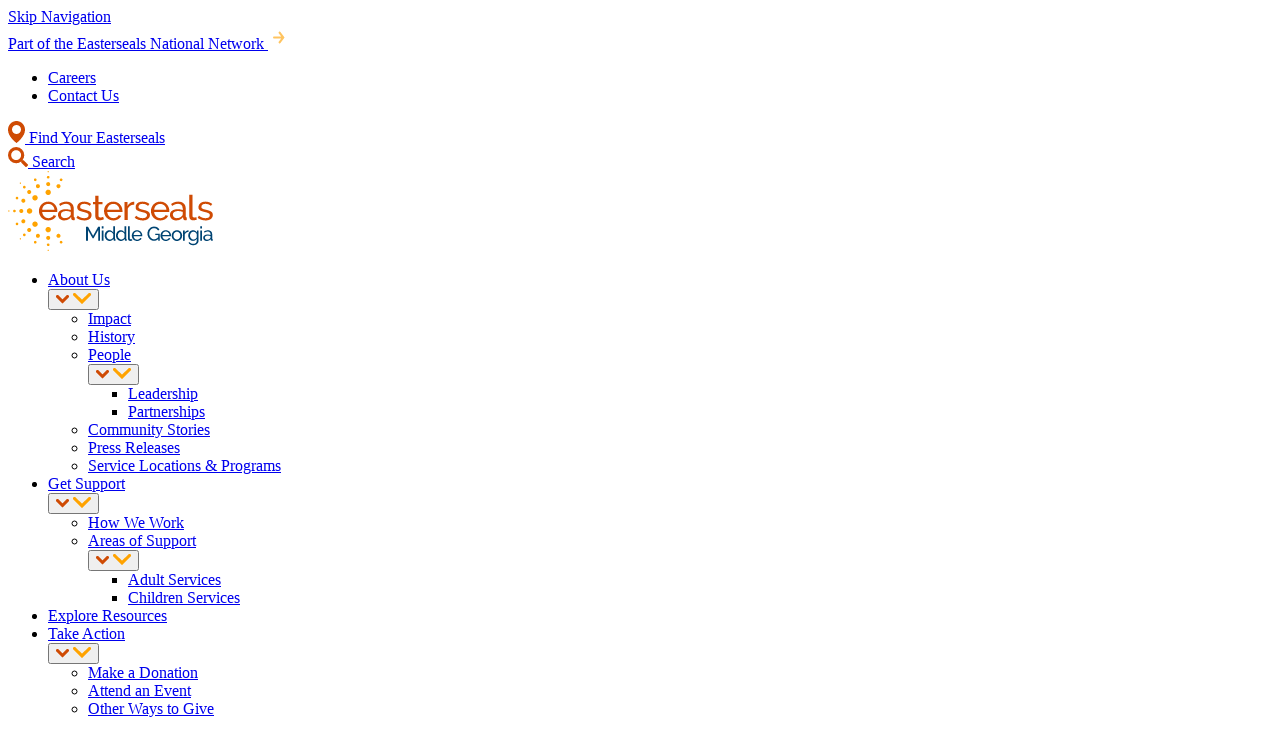

--- FILE ---
content_type: text/html; charset=UTF-8
request_url: https://middlega.easterseals.com/
body_size: 23168
content:
<!DOCTYPE html>
<html lang="en" dir="ltr" prefix="og: https://ogp.me/ns#">
  <head>
    <!-- Self-hosted Atkinson Hyperlegible Next fonts (2024 version) -->
<link rel="preload" href="/themes/custom/jumpstart/fonts/AtkinsonHyperlegibleNextVF-Variable-subset.woff2" as="font" type="font/woff2" crossorigin>

<style>
/* latin */
@font-face {
  font-family: 'Atkinson Hyperlegible Next';
  font-style: normal;
  font-weight: 200 800;
  font-display: swap;
  src: url('/themes/custom/jumpstart/fonts/AtkinsonHyperlegibleNextVF-Variable-subset.woff2') format('woff2-variations');
  unicode-range: U+0020-005F, U+0061-007E, U+00A0-00A7, U+00A9-00AC,
        U+00AE, U+00B0-00B3, U+00B6-00B7, U+00B9-00FF, U+02C9, U+0300-0304,
        U+0306-0308, U+030A-030C, U+0312, U+0326-0328, U+2009, U+2013-2014,
        U+2018-201A, U+201C-201E, U+2020-2022, U+2026, U+2030, U+2039-203A,
        U+2044, U+2122;
}

@font-face {
  font-family: 'Atkinson Hyperlegible Next';
  font-style: normal;
  font-weight: 200 800;
  unicode-range: U+0100-0107, U+010A-0113, U+0116-011B, U+011E-0123,
        U+0126-0127, U+012A-012B, U+012E-0133, U+0136-0137, U+013B-013E,
        U+0141-0148, U+0150-0155, U+0158-015B, U+015E-0165, U+016A-016B,
        U+016E-017E, U+0192, U+0218-021B, U+0237, U+0394, U+03A9, U+03BC,
        U+03C0, U+1E80-1E85, U+1E9E, U+1EF2-1EF3, U+20AC, U+20B9, U+2113,
        U+212E, U+2202, U+220F, U+2211-2212, U+2215, U+2219-221A, U+221E,
        U+222B, U+2248, U+2260, U+2264-2265, U+25CA, U+266A;
}
</style>
    <meta charset="utf-8" />
<noscript><style>form.antibot * :not(.antibot-message) { display: none !important; }</style>
</noscript><meta name="description" content="Our mission is to provide vocational rehabilitation and other services to people with disabilities and other barriers to enable them to live lives of independence and dignity through meaningful work." />
<meta name="abstract" content="Our mission is to provide vocational rehabilitation and other services to people with disabilities and other barriers to enable them to live lives of independence and dignity through meaningful work." />
<link rel="canonical" href="https://middlega.easterseals.com/" />
<link rel="shortlink" href="https://middlega.easterseals.com/" />
<link rel="icon" href="/themes/custom/jumpstart/favicons/favicon.ico" />
<link rel="icon" sizes="16x16" href="/themes/custom/jumpstart/favicons/favicon-16x16.png" />
<link rel="icon" sizes="32x32" href="/themes/custom/jumpstart/favicons/favicon-32x32.png" />
<link rel="icon" sizes="192x192" href="/themes/custom/jumpstart/favicons/android-chrome-192x192.png" />
<link rel="apple-touch-icon" sizes="152x152" href="/themes/custom/jumpstart/favicons/mstile-150x150.png" />
<link rel="apple-touch-icon" sizes="180x180" href="/themes/custom/jumpstart/favicons/apple-touch-icon.png" />
<link rel="apple-touch-icon-precomposed" sizes="180x180" href="/themes/custom/jumpstart/favicons/apple-touch-icon.png" />
<meta property="og:site_name" content="Easterseals Disability &amp; Community Services" />
<meta property="og:type" content="website" />
<meta property="og:url" content="https://middlega.easterseals.com/" />
<meta property="og:title" content="Independence &amp; Dignity" />
<meta property="og:description" content="Our mission is to provide vocational rehabilitation and other services to people with disabilities and other barriers to enable them to live lives of independence and dignity through meaningful work." />
<meta property="og:image" content="https://middlega.easterseals.com/sites/default/files/styles/facebook/public/2025-07/thumbnail_IMG_7032%20edit.JPG?h=3372f196&amp;itok=D-HAORim" />
<meta property="og:image:width" content="1200" />
<meta property="og:image:height" content="630" />
<meta property="og:updated_time" content="2026-01-15T07:42:53-0600" />
<meta property="fb:app_id" content="531551430214439" />
<meta name="twitter:card" content="summary" />
<meta name="twitter:description" content="Our mission is to provide vocational rehabilitation and other services to people with disabilities and other barriers to enable them to live lives of independence and dignity through meaningful work." />
<meta name="twitter:title" content="Independence &amp; Dignity" />
<meta name="twitter:url" content="https://middlega.easterseals.com/" />
<meta name="twitter:image:height" content="438" />
<meta name="twitter:image:width" content="876" />
<meta name="twitter:image" content="https://middlega.easterseals.com/sites/default/files/styles/twitter/public/2025-07/thumbnail_IMG_7032%20edit.JPG?h=3372f196&amp;itok=0gZ2Od7Q" />
<meta name="Generator" content="Drupal 10 (https://www.drupal.org)" />
<meta name="MobileOptimized" content="width" />
<meta name="HandheldFriendly" content="true" />
<meta name="viewport" content="width=device-width, initial-scale=1.0" />

    <link rel="icon" href="/themes/custom/jumpstart/favicons/favicon-16x16.png" type="image/png" sizes="16x16">
    <link rel="icon" href="/themes/custom/jumpstart/favicons/favicon-32x32.png" type="image/png" sizes="32x32">
        <link rel="manifest" href="/themes/custom/jumpstart/favicons/site.webmanifest" crossorigin="use-credentials">
        <meta name="msapplication-TileColor" content="#007CB1">
    <meta name="theme-color" content="#007CB1">

    <title>Easterseals Disability &amp; Community Services</title>
    <link rel="stylesheet" media="all" href="/sites/default/files/css/css_1QKSWgbqFJRPodxBvdxq1mX5lxNn4d48FWLqyb-xN3A.css?delta=0&amp;language=en&amp;theme=jumpstart&amp;include=[base64]" />
<link rel="stylesheet" media="all" href="/sites/default/files/css/css_zejqtYjqrTMntVOwQuMFVfeXZIQKVSVcerWo54qdkIQ.css?delta=1&amp;language=en&amp;theme=jumpstart&amp;include=[base64]" />

    <script type="application/json" data-drupal-selector="drupal-settings-json">{"path":{"baseUrl":"\/","pathPrefix":"","currentPath":"node\/351","currentPathIsAdmin":false,"isFront":true,"currentLanguage":"en"},"pluralDelimiter":"\u0003","gtag":{"tagId":"","consentMode":false,"otherIds":[],"events":[],"additionalConfigInfo":[]},"suppressDeprecationErrors":true,"ajaxPageState":{"libraries":"[base64]","theme":"jumpstart","theme_token":null},"ajaxTrustedUrl":[],"gtm":{"tagId":null,"settings":{"data_layer":"dataLayer","include_classes":false,"allowlist_classes":"","blocklist_classes":"","include_environment":false,"environment_id":"","environment_token":""},"tagIds":["GTM-MFC79R7L"]},"klaro":{"config":{"elementId":"klaro","storageMethod":"cookie","cookieName":"klaro","cookieExpiresAfterDays":180,"cookieDomain":"","groupByPurpose":false,"acceptAll":false,"hideDeclineAll":true,"hideLearnMore":true,"learnMoreAsButton":false,"additionalClass":" hide-consent-dialog-title klaro-theme-jumpstart","disablePoweredBy":false,"htmlTexts":false,"autoFocus":false,"privacyPolicy":"\/privacy-policy","lang":"en","services":[{"name":"cms","default":true,"title":"Functional","description":"Store data (e.g. cookie for user session) in your browser (required to use this website).","purposes":["cms"],"callbackCode":"","cookies":[["^[SESS|SSESS]","",""]],"required":true,"optOut":false,"onlyOnce":false,"contextualConsentOnly":false,"contextualConsentText":"","wrapperIdentifier":[],"translations":{"en":{"title":"Functional"}}},{"name":"klaro","default":true,"title":"Consent manager","description":"Klaro! Cookie \u0026 Consent manager saves your consent status in the browser.","purposes":["cms"],"callbackCode":"","cookies":[["klaro","",""]],"required":true,"optOut":false,"onlyOnce":false,"contextualConsentOnly":false,"contextualConsentText":"","wrapperIdentifier":[],"translations":{"en":{"title":"Consent manager"}}},{"name":"gtm","default":false,"title":"Google Tag Manager","description":"Manages and deploys marketing tags.","purposes":["advertising"],"callbackCode":"","cookies":[],"required":false,"optOut":false,"onlyOnce":false,"contextualConsentOnly":false,"contextualConsentText":"","wrapperIdentifier":[],"translations":{"en":{"title":"Google Tag Manager"}}}],"translations":{"en":{"consentModal":{"title":"Use of personal data and cookies","description":"Please choose the services and 3rd party applications we would like to use.\r\n","privacyPolicy":{"name":"Privacy Policy","text":"To learn more, please read our {privacyPolicy}.\r\n"}},"consentNotice":{"title":"Use of personal data and cookies","changeDescription":"There were changes since your last visit, please update your consent.","description":"We use cookies to improve your website experience. By clicking \u0022Accept\u0022, you consent to our use of cookie data on this website.  Refer to our privacy policy to learn more.","learnMore":"Customize","privacyPolicy":{"name":"Privacy Policy"}},"ok":"Accept","save":"Save","decline":"Decline","close":"Close","acceptAll":"Accept all","acceptSelected":"Accept selected","service":{"disableAll":{"title":"Toggle all services","description":"Use this switch to enable\/disable all services."},"optOut":{"title":"(opt-out)","description":"This service is loaded by default (opt-out possible)."},"required":{"title":"(always required)","description":"This service is always required."},"purposes":"Purposes","purpose":"Purpose"},"contextualConsent":{"acceptAlways":"Always","acceptOnce":"Yes (this time)","description":"Load external content supplied by {title}?"},"poweredBy":"Powered by Klaro!","purposeItem":{"service":"Service","services":"Services"},"privacyPolicy":{"name":"Privacy Policy","text":"To learn more, please read our {privacyPolicy}.\r\n"},"purposes":{"cms":{"title":"Functional","description":""},"advertising":{"title":"Advertising and Marketing","description":""},"analytics":{"title":"Analytics","description":""},"livechat":{"title":"Live chat","description":""},"security":{"title":"Security","description":""},"styling":{"title":"Styling","description":""},"external_content":{"title":"Embedded external content","description":""}}}},"showNoticeTitle":true,"styling":{"theme":["light"]}},"dialog_mode":"silent","show_toggle_button":false,"toggle_button_icon":null,"show_close_button":false,"exclude_urls":["\\\/admin\\\/","^\\\/(node|media|block)\\\/add","^\\\/(node|media|block)\\\/[0-9]+\\\/edit","\\\/u\\\/"],"disable_urls":[]},"leaflet":{"leaflet-map-view-map-map-promotion--2":{"mapid":"leaflet-map-view-map-map-promotion--2","map":{"label":"Google roadmap (zoom 0..17)","description":"Google roadmap","settings":{"maxZoom":17,"attributionControl":true,"closePopupOnClick":true,"doubleClickZoom":true,"dragging":true,"fadeAnimation":true,"layerControl":false,"minZoom":3,"scrollWheelZoom":true,"touchZoom":true,"trackResize":true,"zoomAnimation":true,"zoomControl":true,"map_position_force":false,"zoom":8,"zoomFiner":0,"zoomControlPosition":"bottomright","center":{"lat":37.09024,"lon":-95.712891},"path":"{\u0022color\u0022:\u0022#CF4B04\u0022,\u0022opacity\u0022:\u00221.0\u0022,\u0022stroke\u0022:true,\u0022weight\u0022:3,\u0022fill\u0022:\u0022depends\u0022,\u0022fillColor\u0022:\u0022*\u0022,\u0022fillOpacity\u0022:\u00220.2\u0022,\u0022radius\u0022:\u00226\u0022}","leaflet_markercluster":{"control":true,"options":"{\u0022spiderfyOnMaxZoom\u0022:true,\u0022showCoverageOnHover\u0022:true,\u0022removeOutsideVisibleBounds\u0022:false,\u0022spiderLegPolylineOptions\u0022:{\u0022weight\u0022:\u00221.5\u0022,\u0022color\u0022:\u0022#cf4b04\u0022,\u0022opacity\u0022:\u00220.5\u0022}}","excluded":"0","include_path":false},"fullscreen":{"control":false,"options":"{\u0022position\u0022:\u0022topleft\u0022,\u0022pseudoFullscreen\u0022:false}"},"gestureHandling":true,"reset_map":{"control":false,"options":"{\u0022position\u0022:\u0022topleft\u0022,\u0022title\u0022:\u0022Reset View\u0022}"},"map_scale":{"control":false,"options":"{\u0022position\u0022:\u0022bottomright\u0022,\u0022maxWidth\u0022:100,\u0022metric\u0022:true,\u0022imperial\u0022:false,\u0022updateWhenIdle\u0022:false}"},"locate":{"control":false,"options":"{\u0022position\u0022:\u0022topright\u0022,\u0022setView\u0022:\u0022untilPanOrZoom\u0022,\u0022returnToPrevBounds\u0022:true,\u0022keepCurrentZoomLevel\u0022:true,\u0022strings\u0022:{\u0022title\u0022:\u0022Locate my position\u0022}}","automatic":false},"fitbounds_options":"{\u0022padding\u0022:[20,20]}","geocoder":{"control":false,"settings":{"set_marker":false,"popup":false,"autocomplete":{"placeholder":"Search Address","title":"Search an Address on the Map"},"position":"topright","input_size":20,"providers":{"arcgisonline":{"weight":"0","checked":0}},"min_terms":4,"delay":800,"zoom":16,"options":""}},"map_lazy_load":{"lazy_load":true}},"layers":{"layer":{"type":"google","urlTemplate":"\/\/mt{s}.google.com\/vt\/x={x}\u0026y={y}\u0026z={z}","options":{"attribution":"Map data \u0026copy; \u003Ca href=\u0022https:\/\/googlemaps.com\u0022\u003EGoogle\u003C\/a\u003E","detectRetina":true,"subdomains":[0,1,2,3]}}},"id":"leaflet-map-view-map-map-promotion--2","geofield_cardinality":-1},"features":[{"type":"point","lat":32.527431,"lon":-82.92821,"entity_id":"466","weight":0,"popup":{"value":"      \n\n\u003Cdiv class=\u0022leaflet-popup-content\u0022\u003E\n  \n\n  \n\n\n\u003Cdiv  class=\u0022map-card\u0022\u003E\n\n              \u003Cdiv  class=\u0022map-card__header-affiliate\u0022\u003E\n        \u003Ch3 class=\u0022h3\u0022\u003E\u003Cspan\u003EEasterseals Middle Georgia (Admin Office)\u003C\/span\u003E\n\u003C\/h3\u003E\n      \u003C\/div\u003E\n      \n    \n  \u003Cdiv  class=\u0022map-card__meta-info\u0022\u003E\n          \u003Cdiv  class=\u0022map-card__meta-info-location\u0022\u003E\n        \u003Csvg xmlns=\u0022http:\/\/www.w3.org\/2000\/svg\u0022 width=\u002216\u0022 height=\u002220\u0022\u003E\u003Cpath fill=\u0022#CF4B04\u0022 fill-rule=\u0022evenodd\u0022 d=\u0022M8 0c1.11 0 2.15.21 3.12.632.97.422 1.818.996 2.545 1.722a7.846 7.846 0 0 1 1.701 2.54c.422.969.634 2.007.634 3.115.015 1.608-.391 3.139-1.22 4.59-.845 1.437-1.768 2.705-2.768 3.806-1.001 1.1-1.916 1.971-2.745 2.611L8 20c-.078-.062-.54-.422-1.384-1.077-.845-.64-1.76-1.503-2.745-2.588-.985-1.085-1.877-2.346-2.674-3.782A8.866 8.866 0 0 1 0 7.986c0-1.093.212-2.123.634-3.091a7.846 7.846 0 0 1 1.7-2.541A8.184 8.184 0 0 1 4.88.632 7.74 7.74 0 0 1 8 0Zm0 3.765a4.235 4.235 0 1 0 0 8.47 4.235 4.235 0 0 0 0-8.47Z\u0022\/\u003E\u003C\/svg\u003E\n        \u003Cp class=\u0022address\u0022 translate=\u0022no\u0022\u003E\u003Cspan class=\u0022address-line1\u0022\u003E604 Kellam Rd.\u003C\/span\u003E\u003Cbr\u003E\n\u003Cspan class=\u0022locality\u0022\u003EDublin\u003C\/span\u003E, \u003Cspan class=\u0022administrative-area\u0022\u003EGA\u003C\/span\u003E \u003Cspan class=\u0022postal-code\u0022\u003E31021\u003C\/span\u003E\u003Cbr\u003E\n\u003Cspan class=\u0022country\u0022\u003EUnited States\u003C\/span\u003E\u003C\/p\u003E\n      \u003C\/div\u003E\n              \u003Cdiv  class=\u0022map-card__meta-info-contact\u0022\u003E\n        \u003Csvg aria-hidden=\u0022true\u0022 xmlns=\u0022http:\/\/www.w3.org\/2000\/svg\u0022 width=\u002217.29\u0022 height=\u002219\u0022\u003E\u003Cpath fill=\u0022#CF4B04\u0022 fill-rule=\u0022evenodd\u0022 d=\u0022M1.975.663c1.316-1.017 2.453-.838 2.992.36 1.077 2.154 1.855 3.231 1.077 4.069-1.436.957-2.453 1.436-1.915 2.454 1.077 2.573 3.172 4.787 5.686 6.104.957.599 1.496-.419 2.573-1.735.898-.719 1.915.06 4.01 1.316 1.137.658 1.197 1.736.12 2.993C10.234 23.286-5.506 6.468 1.975.664Z\u0022\/\u003E\u003C\/svg\u003E\n                  \u003Cdiv  class=\u0022map-card__meta-info-phone\u0022\u003EPhone: (478) 275-8850\u003C\/div\u003E\n                          \u003Cdiv  class=\u0022map-card__meta-info-fax\u0022\u003EFax: (478) 275-8852\u003C\/div\u003E\n                          \u003Cdiv  class=\u0022map-card__meta-info-name\u0022\u003EContact: Joel Prawucki\u003C\/div\u003E\n              \u003C\/div\u003E\n      \u003C\/div\u003E\n\n  \n  \n\u003C\/div\u003E\n  \u003C\/div\u003E\n\u003C\/div\u003E\n\n\u003Ca class=\u0022leaflet-popup-close-button\u0022 role=\u0022button\u0022 aria-label=\u0022Close popup\u0022 href=\u0022#close\u0022\u003E\u003Cspan aria-hidden=\u0022true\u0022\u003E\u00d7\u003C\/span\u003E\u003C\/a\u003E\n\u003C\/div\u003E\n","options":"{\u0022maxWidth\u0022:\u0022430\u0022,\u0022minWidth\u0022:\u0022430\u0022}"},"title":"Easterseals Middle Georgia (Admin Office)","icon":{"iconType":"marker","iconUrl":"\/themes\/custom\/jumpstart\/images\/icons\/es-map-marker.svg","shadowUrl":"","className":"","iconSize":{"x":28,"y":35},"iconAnchor":{"x":"","y":""},"shadowSize":{"x":"","y":""},"shadowAnchor":{"x":"","y":""},"popupAnchor":{"x":"12","y":"20"},"html":"\u003Cdiv\u003E\u003C\/div\u003E","html_class":"leaflet-map-divicon","circle_marker_options":"{\u0022radius\u0022:100,\u0022color\u0022:\u0022red\u0022,\u0022fillColor\u0022:\u0022#f03\u0022,\u0022fillOpacity\u0022:0.5}"}},{"type":"point","lat":32.179107,"lon":-83.156533,"entity_id":"468","weight":1,"popup":{"value":"      \n\n\u003Cdiv class=\u0022leaflet-popup-content\u0022\u003E\n  \n\n  \n\n\n\u003Cdiv  class=\u0022map-card\u0022\u003E\n\n              \u003Cdiv  class=\u0022map-card__header-affiliate\u0022\u003E\n        \u003Ch3 class=\u0022h3\u0022\u003E\u003Cspan\u003EEastman\u003C\/span\u003E\n\u003C\/h3\u003E\n      \u003C\/div\u003E\n      \n    \n  \u003Cdiv  class=\u0022map-card__meta-info\u0022\u003E\n          \u003Cdiv  class=\u0022map-card__meta-info-location\u0022\u003E\n        \u003Csvg xmlns=\u0022http:\/\/www.w3.org\/2000\/svg\u0022 width=\u002216\u0022 height=\u002220\u0022\u003E\u003Cpath fill=\u0022#CF4B04\u0022 fill-rule=\u0022evenodd\u0022 d=\u0022M8 0c1.11 0 2.15.21 3.12.632.97.422 1.818.996 2.545 1.722a7.846 7.846 0 0 1 1.701 2.54c.422.969.634 2.007.634 3.115.015 1.608-.391 3.139-1.22 4.59-.845 1.437-1.768 2.705-2.768 3.806-1.001 1.1-1.916 1.971-2.745 2.611L8 20c-.078-.062-.54-.422-1.384-1.077-.845-.64-1.76-1.503-2.745-2.588-.985-1.085-1.877-2.346-2.674-3.782A8.866 8.866 0 0 1 0 7.986c0-1.093.212-2.123.634-3.091a7.846 7.846 0 0 1 1.7-2.541A8.184 8.184 0 0 1 4.88.632 7.74 7.74 0 0 1 8 0Zm0 3.765a4.235 4.235 0 1 0 0 8.47 4.235 4.235 0 0 0 0-8.47Z\u0022\/\u003E\u003C\/svg\u003E\n        \u003Cp class=\u0022address\u0022 translate=\u0022no\u0022\u003E\u003Cspan class=\u0022address-line1\u0022\u003E77A Freamon Graham Blvd.\u003C\/span\u003E\u003Cbr\u003E\n\u003Cspan class=\u0022locality\u0022\u003EEastman\u003C\/span\u003E, \u003Cspan class=\u0022administrative-area\u0022\u003EGA\u003C\/span\u003E \u003Cspan class=\u0022postal-code\u0022\u003E31023\u003C\/span\u003E\u003Cbr\u003E\n\u003Cspan class=\u0022country\u0022\u003EUnited States\u003C\/span\u003E\u003C\/p\u003E\n      \u003C\/div\u003E\n              \u003Cdiv  class=\u0022map-card__meta-info-contact\u0022\u003E\n        \u003Csvg aria-hidden=\u0022true\u0022 xmlns=\u0022http:\/\/www.w3.org\/2000\/svg\u0022 width=\u002217.29\u0022 height=\u002219\u0022\u003E\u003Cpath fill=\u0022#CF4B04\u0022 fill-rule=\u0022evenodd\u0022 d=\u0022M1.975.663c1.316-1.017 2.453-.838 2.992.36 1.077 2.154 1.855 3.231 1.077 4.069-1.436.957-2.453 1.436-1.915 2.454 1.077 2.573 3.172 4.787 5.686 6.104.957.599 1.496-.419 2.573-1.735.898-.719 1.915.06 4.01 1.316 1.137.658 1.197 1.736.12 2.993C10.234 23.286-5.506 6.468 1.975.664Z\u0022\/\u003E\u003C\/svg\u003E\n                  \u003Cdiv  class=\u0022map-card__meta-info-phone\u0022\u003EPhone: 478-275-8850\u003C\/div\u003E\n                          \u003Cdiv  class=\u0022map-card__meta-info-fax\u0022\u003EFax: 478-275-8852\u003C\/div\u003E\n                          \u003Cdiv  class=\u0022map-card__meta-info-name\u0022\u003EContact: Joel Prawucki\u003C\/div\u003E\n              \u003C\/div\u003E\n      \u003C\/div\u003E\n\n  \n  \n\u003C\/div\u003E\n  \u003C\/div\u003E\n\u003C\/div\u003E\n\n\u003Ca class=\u0022leaflet-popup-close-button\u0022 role=\u0022button\u0022 aria-label=\u0022Close popup\u0022 href=\u0022#close\u0022\u003E\u003Cspan aria-hidden=\u0022true\u0022\u003E\u00d7\u003C\/span\u003E\u003C\/a\u003E\n\u003C\/div\u003E\n","options":"{\u0022maxWidth\u0022:\u0022430\u0022,\u0022minWidth\u0022:\u0022430\u0022}"},"title":"Eastman","icon":{"iconType":"marker","iconUrl":"\/themes\/custom\/jumpstart\/images\/icons\/es-map-marker.svg","shadowUrl":"","className":"","iconSize":{"x":28,"y":35},"iconAnchor":{"x":"","y":""},"shadowSize":{"x":"","y":""},"shadowAnchor":{"x":"","y":""},"popupAnchor":{"x":"12","y":"20"},"html":"\u003Cdiv\u003E\u003C\/div\u003E","html_class":"leaflet-map-divicon","circle_marker_options":"{\u0022radius\u0022:100,\u0022color\u0022:\u0022red\u0022,\u0022fillColor\u0022:\u0022#f03\u0022,\u0022fillOpacity\u0022:0.5}"}},{"type":"point","lat":32.179107,"lon":-83.156533,"entity_id":"469","weight":2,"popup":{"value":"      \n\n\u003Cdiv class=\u0022leaflet-popup-content\u0022\u003E\n  \n\n  \n\n\n\u003Cdiv  class=\u0022map-card\u0022\u003E\n\n              \u003Cdiv  class=\u0022map-card__header-affiliate\u0022\u003E\n        \u003Ch3 class=\u0022h3\u0022\u003E\u003Cspan\u003ESoperton - Commerce Dr.\u003C\/span\u003E\n\u003C\/h3\u003E\n      \u003C\/div\u003E\n      \n    \n  \u003Cdiv  class=\u0022map-card__meta-info\u0022\u003E\n          \u003Cdiv  class=\u0022map-card__meta-info-location\u0022\u003E\n        \u003Csvg xmlns=\u0022http:\/\/www.w3.org\/2000\/svg\u0022 width=\u002216\u0022 height=\u002220\u0022\u003E\u003Cpath fill=\u0022#CF4B04\u0022 fill-rule=\u0022evenodd\u0022 d=\u0022M8 0c1.11 0 2.15.21 3.12.632.97.422 1.818.996 2.545 1.722a7.846 7.846 0 0 1 1.701 2.54c.422.969.634 2.007.634 3.115.015 1.608-.391 3.139-1.22 4.59-.845 1.437-1.768 2.705-2.768 3.806-1.001 1.1-1.916 1.971-2.745 2.611L8 20c-.078-.062-.54-.422-1.384-1.077-.845-.64-1.76-1.503-2.745-2.588-.985-1.085-1.877-2.346-2.674-3.782A8.866 8.866 0 0 1 0 7.986c0-1.093.212-2.123.634-3.091a7.846 7.846 0 0 1 1.7-2.541A8.184 8.184 0 0 1 4.88.632 7.74 7.74 0 0 1 8 0Zm0 3.765a4.235 4.235 0 1 0 0 8.47 4.235 4.235 0 0 0 0-8.47Z\u0022\/\u003E\u003C\/svg\u003E\n        \u003Cp class=\u0022address\u0022 translate=\u0022no\u0022\u003E\u003Cspan class=\u0022address-line1\u0022\u003E926 Commerce Drive\u003C\/span\u003E\u003Cbr\u003E\n\u003Cspan class=\u0022locality\u0022\u003ESoperton\u003C\/span\u003E, \u003Cspan class=\u0022administrative-area\u0022\u003EGA\u003C\/span\u003E \u003Cspan class=\u0022postal-code\u0022\u003E30457\u003C\/span\u003E\u003Cbr\u003E\n\u003Cspan class=\u0022country\u0022\u003EUnited States\u003C\/span\u003E\u003C\/p\u003E\n      \u003C\/div\u003E\n              \u003Cdiv  class=\u0022map-card__meta-info-contact\u0022\u003E\n        \u003Csvg aria-hidden=\u0022true\u0022 xmlns=\u0022http:\/\/www.w3.org\/2000\/svg\u0022 width=\u002217.29\u0022 height=\u002219\u0022\u003E\u003Cpath fill=\u0022#CF4B04\u0022 fill-rule=\u0022evenodd\u0022 d=\u0022M1.975.663c1.316-1.017 2.453-.838 2.992.36 1.077 2.154 1.855 3.231 1.077 4.069-1.436.957-2.453 1.436-1.915 2.454 1.077 2.573 3.172 4.787 5.686 6.104.957.599 1.496-.419 2.573-1.735.898-.719 1.915.06 4.01 1.316 1.137.658 1.197 1.736.12 2.993C10.234 23.286-5.506 6.468 1.975.664Z\u0022\/\u003E\u003C\/svg\u003E\n                  \u003Cdiv  class=\u0022map-card__meta-info-phone\u0022\u003EPhone: 478-275-8850\u003C\/div\u003E\n                          \u003Cdiv  class=\u0022map-card__meta-info-fax\u0022\u003EFax: 478-275-8852\u003C\/div\u003E\n                          \u003Cdiv  class=\u0022map-card__meta-info-name\u0022\u003EContact: Joel Prawucki\u003C\/div\u003E\n              \u003C\/div\u003E\n      \u003C\/div\u003E\n\n  \n  \n\u003C\/div\u003E\n  \u003C\/div\u003E\n\u003C\/div\u003E\n\n\u003Ca class=\u0022leaflet-popup-close-button\u0022 role=\u0022button\u0022 aria-label=\u0022Close popup\u0022 href=\u0022#close\u0022\u003E\u003Cspan aria-hidden=\u0022true\u0022\u003E\u00d7\u003C\/span\u003E\u003C\/a\u003E\n\u003C\/div\u003E\n","options":"{\u0022maxWidth\u0022:\u0022430\u0022,\u0022minWidth\u0022:\u0022430\u0022}"},"title":"Soperton - Commerce Dr.","icon":{"iconType":"marker","iconUrl":"\/themes\/custom\/jumpstart\/images\/icons\/es-map-marker.svg","shadowUrl":"","className":"","iconSize":{"x":28,"y":35},"iconAnchor":{"x":"","y":""},"shadowSize":{"x":"","y":""},"shadowAnchor":{"x":"","y":""},"popupAnchor":{"x":"12","y":"20"},"html":"\u003Cdiv\u003E\u003C\/div\u003E","html_class":"leaflet-map-divicon","circle_marker_options":"{\u0022radius\u0022:100,\u0022color\u0022:\u0022red\u0022,\u0022fillColor\u0022:\u0022#f03\u0022,\u0022fillOpacity\u0022:0.5}"}},{"type":"point","lat":32.179107,"lon":-83.156533,"entity_id":"470","weight":3,"popup":{"value":"      \n\n\u003Cdiv class=\u0022leaflet-popup-content\u0022\u003E\n  \n\n  \n\n\n\u003Cdiv  class=\u0022map-card\u0022\u003E\n\n              \u003Cdiv  class=\u0022map-card__header-affiliate\u0022\u003E\n        \u003Ch3 class=\u0022h3\u0022\u003E\u003Cspan\u003ESoperton - Arch St.\u003C\/span\u003E\n\u003C\/h3\u003E\n      \u003C\/div\u003E\n      \n    \n  \u003Cdiv  class=\u0022map-card__meta-info\u0022\u003E\n          \u003Cdiv  class=\u0022map-card__meta-info-location\u0022\u003E\n        \u003Csvg xmlns=\u0022http:\/\/www.w3.org\/2000\/svg\u0022 width=\u002216\u0022 height=\u002220\u0022\u003E\u003Cpath fill=\u0022#CF4B04\u0022 fill-rule=\u0022evenodd\u0022 d=\u0022M8 0c1.11 0 2.15.21 3.12.632.97.422 1.818.996 2.545 1.722a7.846 7.846 0 0 1 1.701 2.54c.422.969.634 2.007.634 3.115.015 1.608-.391 3.139-1.22 4.59-.845 1.437-1.768 2.705-2.768 3.806-1.001 1.1-1.916 1.971-2.745 2.611L8 20c-.078-.062-.54-.422-1.384-1.077-.845-.64-1.76-1.503-2.745-2.588-.985-1.085-1.877-2.346-2.674-3.782A8.866 8.866 0 0 1 0 7.986c0-1.093.212-2.123.634-3.091a7.846 7.846 0 0 1 1.7-2.541A8.184 8.184 0 0 1 4.88.632 7.74 7.74 0 0 1 8 0Zm0 3.765a4.235 4.235 0 1 0 0 8.47 4.235 4.235 0 0 0 0-8.47Z\u0022\/\u003E\u003C\/svg\u003E\n        \u003Cp class=\u0022address\u0022 translate=\u0022no\u0022\u003E\u003Cspan class=\u0022address-line1\u0022\u003E1036 Arch Street\u003C\/span\u003E\u003Cbr\u003E\n\u003Cspan class=\u0022locality\u0022\u003ESoperton\u003C\/span\u003E, \u003Cspan class=\u0022administrative-area\u0022\u003EGA\u003C\/span\u003E \u003Cspan class=\u0022postal-code\u0022\u003E30457\u003C\/span\u003E\u003Cbr\u003E\n\u003Cspan class=\u0022country\u0022\u003EUnited States\u003C\/span\u003E\u003C\/p\u003E\n      \u003C\/div\u003E\n              \u003Cdiv  class=\u0022map-card__meta-info-contact\u0022\u003E\n        \u003Csvg aria-hidden=\u0022true\u0022 xmlns=\u0022http:\/\/www.w3.org\/2000\/svg\u0022 width=\u002217.29\u0022 height=\u002219\u0022\u003E\u003Cpath fill=\u0022#CF4B04\u0022 fill-rule=\u0022evenodd\u0022 d=\u0022M1.975.663c1.316-1.017 2.453-.838 2.992.36 1.077 2.154 1.855 3.231 1.077 4.069-1.436.957-2.453 1.436-1.915 2.454 1.077 2.573 3.172 4.787 5.686 6.104.957.599 1.496-.419 2.573-1.735.898-.719 1.915.06 4.01 1.316 1.137.658 1.197 1.736.12 2.993C10.234 23.286-5.506 6.468 1.975.664Z\u0022\/\u003E\u003C\/svg\u003E\n                  \u003Cdiv  class=\u0022map-card__meta-info-phone\u0022\u003EPhone: 478-275-8850\u003C\/div\u003E\n                          \u003Cdiv  class=\u0022map-card__meta-info-fax\u0022\u003EFax: (912) 529-4379\u003C\/div\u003E\n                          \u003Cdiv  class=\u0022map-card__meta-info-name\u0022\u003EContact: Joel Prawucki\u003C\/div\u003E\n              \u003C\/div\u003E\n      \u003C\/div\u003E\n\n  \n  \n\u003C\/div\u003E\n  \u003C\/div\u003E\n\u003C\/div\u003E\n\n\u003Ca class=\u0022leaflet-popup-close-button\u0022 role=\u0022button\u0022 aria-label=\u0022Close popup\u0022 href=\u0022#close\u0022\u003E\u003Cspan aria-hidden=\u0022true\u0022\u003E\u00d7\u003C\/span\u003E\u003C\/a\u003E\n\u003C\/div\u003E\n","options":"{\u0022maxWidth\u0022:\u0022430\u0022,\u0022minWidth\u0022:\u0022430\u0022}"},"title":"Soperton - Arch St.","icon":{"iconType":"marker","iconUrl":"\/themes\/custom\/jumpstart\/images\/icons\/es-map-marker.svg","shadowUrl":"","className":"","iconSize":{"x":28,"y":35},"iconAnchor":{"x":"","y":""},"shadowSize":{"x":"","y":""},"shadowAnchor":{"x":"","y":""},"popupAnchor":{"x":"12","y":"20"},"html":"\u003Cdiv\u003E\u003C\/div\u003E","html_class":"leaflet-map-divicon","circle_marker_options":"{\u0022radius\u0022:100,\u0022color\u0022:\u0022red\u0022,\u0022fillColor\u0022:\u0022#f03\u0022,\u0022fillOpacity\u0022:0.5}"}},{"type":"point","lat":32.524666,"lon":-82.923692,"entity_id":"500","weight":4,"popup":{"value":"      \n\n\u003Cdiv class=\u0022leaflet-popup-content\u0022\u003E\n  \n\n  \n\n\n\u003Cdiv  class=\u0022map-card\u0022\u003E\n\n              \u003Cdiv  class=\u0022map-card__header-affiliate\u0022\u003E\n        \u003Ch3 class=\u0022h3\u0022\u003E\u003Cspan\u003EVocational Development Center\u003C\/span\u003E\n\u003C\/h3\u003E\n      \u003C\/div\u003E\n      \n    \n  \u003Cdiv  class=\u0022map-card__meta-info\u0022\u003E\n          \u003Cdiv  class=\u0022map-card__meta-info-location\u0022\u003E\n        \u003Csvg xmlns=\u0022http:\/\/www.w3.org\/2000\/svg\u0022 width=\u002216\u0022 height=\u002220\u0022\u003E\u003Cpath fill=\u0022#CF4B04\u0022 fill-rule=\u0022evenodd\u0022 d=\u0022M8 0c1.11 0 2.15.21 3.12.632.97.422 1.818.996 2.545 1.722a7.846 7.846 0 0 1 1.701 2.54c.422.969.634 2.007.634 3.115.015 1.608-.391 3.139-1.22 4.59-.845 1.437-1.768 2.705-2.768 3.806-1.001 1.1-1.916 1.971-2.745 2.611L8 20c-.078-.062-.54-.422-1.384-1.077-.845-.64-1.76-1.503-2.745-2.588-.985-1.085-1.877-2.346-2.674-3.782A8.866 8.866 0 0 1 0 7.986c0-1.093.212-2.123.634-3.091a7.846 7.846 0 0 1 1.7-2.541A8.184 8.184 0 0 1 4.88.632 7.74 7.74 0 0 1 8 0Zm0 3.765a4.235 4.235 0 1 0 0 8.47 4.235 4.235 0 0 0 0-8.47Z\u0022\/\u003E\u003C\/svg\u003E\n        \u003Cp class=\u0022address\u0022 translate=\u0022no\u0022\u003E\u003Cspan class=\u0022address-line1\u0022\u003E602 Kellam Rd.\u003C\/span\u003E\u003Cbr\u003E\n\u003Cspan class=\u0022locality\u0022\u003EDublin\u003C\/span\u003E, \u003Cspan class=\u0022administrative-area\u0022\u003EGA\u003C\/span\u003E \u003Cspan class=\u0022postal-code\u0022\u003E31021\u003C\/span\u003E\u003Cbr\u003E\n\u003Cspan class=\u0022country\u0022\u003EUnited States\u003C\/span\u003E\u003C\/p\u003E\n      \u003C\/div\u003E\n              \u003Cdiv  class=\u0022map-card__meta-info-contact\u0022\u003E\n        \u003Csvg aria-hidden=\u0022true\u0022 xmlns=\u0022http:\/\/www.w3.org\/2000\/svg\u0022 width=\u002217.29\u0022 height=\u002219\u0022\u003E\u003Cpath fill=\u0022#CF4B04\u0022 fill-rule=\u0022evenodd\u0022 d=\u0022M1.975.663c1.316-1.017 2.453-.838 2.992.36 1.077 2.154 1.855 3.231 1.077 4.069-1.436.957-2.453 1.436-1.915 2.454 1.077 2.573 3.172 4.787 5.686 6.104.957.599 1.496-.419 2.573-1.735.898-.719 1.915.06 4.01 1.316 1.137.658 1.197 1.736.12 2.993C10.234 23.286-5.506 6.468 1.975.664Z\u0022\/\u003E\u003C\/svg\u003E\n                  \u003Cdiv  class=\u0022map-card__meta-info-phone\u0022\u003EPhone: (478) 275-8850\u003C\/div\u003E\n                          \u003Cdiv  class=\u0022map-card__meta-info-fax\u0022\u003EFax: (478) 275-8852\u003C\/div\u003E\n                          \u003Cdiv  class=\u0022map-card__meta-info-name\u0022\u003EContact: Joel Prawucki\u003C\/div\u003E\n              \u003C\/div\u003E\n      \u003C\/div\u003E\n\n  \n  \n\u003C\/div\u003E\n  \u003C\/div\u003E\n\u003C\/div\u003E\n\n\u003Ca class=\u0022leaflet-popup-close-button\u0022 role=\u0022button\u0022 aria-label=\u0022Close popup\u0022 href=\u0022#close\u0022\u003E\u003Cspan aria-hidden=\u0022true\u0022\u003E\u00d7\u003C\/span\u003E\u003C\/a\u003E\n\u003C\/div\u003E\n","options":"{\u0022maxWidth\u0022:\u0022430\u0022,\u0022minWidth\u0022:\u0022430\u0022}"},"title":"Vocational Development Center","icon":{"iconType":"marker","iconUrl":"\/themes\/custom\/jumpstart\/images\/icons\/es-map-marker.svg","shadowUrl":"","className":"","iconSize":{"x":28,"y":35},"iconAnchor":{"x":"","y":""},"shadowSize":{"x":"","y":""},"shadowAnchor":{"x":"","y":""},"popupAnchor":{"x":"12","y":"20"},"html":"\u003Cdiv\u003E\u003C\/div\u003E","html_class":"leaflet-map-divicon","circle_marker_options":"{\u0022radius\u0022:100,\u0022color\u0022:\u0022red\u0022,\u0022fillColor\u0022:\u0022#f03\u0022,\u0022fillOpacity\u0022:0.5}"}}]},"leaflet-map-view-map-map-promotion":{"mapid":"leaflet-map-view-map-map-promotion","map":{"label":"Google roadmap (zoom 0..17)","description":"Google roadmap","settings":{"maxZoom":17,"attributionControl":true,"closePopupOnClick":true,"doubleClickZoom":true,"dragging":true,"fadeAnimation":true,"layerControl":false,"minZoom":3,"scrollWheelZoom":true,"touchZoom":true,"trackResize":true,"zoomAnimation":true,"zoomControl":true,"map_position_force":false,"zoom":8,"zoomFiner":0,"zoomControlPosition":"bottomright","center":{"lat":37.09024,"lon":-95.712891},"path":"{\u0022color\u0022:\u0022#CF4B04\u0022,\u0022opacity\u0022:\u00221.0\u0022,\u0022stroke\u0022:true,\u0022weight\u0022:3,\u0022fill\u0022:\u0022depends\u0022,\u0022fillColor\u0022:\u0022*\u0022,\u0022fillOpacity\u0022:\u00220.2\u0022,\u0022radius\u0022:\u00226\u0022}","leaflet_markercluster":{"control":true,"options":"{\u0022spiderfyOnMaxZoom\u0022:true,\u0022showCoverageOnHover\u0022:true,\u0022removeOutsideVisibleBounds\u0022:false,\u0022spiderLegPolylineOptions\u0022:{\u0022weight\u0022:\u00221.5\u0022,\u0022color\u0022:\u0022#cf4b04\u0022,\u0022opacity\u0022:\u00220.5\u0022}}","excluded":"0","include_path":false},"fullscreen":{"control":false,"options":"{\u0022position\u0022:\u0022topleft\u0022,\u0022pseudoFullscreen\u0022:false}"},"gestureHandling":true,"reset_map":{"control":false,"options":"{\u0022position\u0022:\u0022topleft\u0022,\u0022title\u0022:\u0022Reset View\u0022}"},"map_scale":{"control":false,"options":"{\u0022position\u0022:\u0022bottomright\u0022,\u0022maxWidth\u0022:100,\u0022metric\u0022:true,\u0022imperial\u0022:false,\u0022updateWhenIdle\u0022:false}"},"locate":{"control":false,"options":"{\u0022position\u0022:\u0022topright\u0022,\u0022setView\u0022:\u0022untilPanOrZoom\u0022,\u0022returnToPrevBounds\u0022:true,\u0022keepCurrentZoomLevel\u0022:true,\u0022strings\u0022:{\u0022title\u0022:\u0022Locate my position\u0022}}","automatic":false},"fitbounds_options":"{\u0022padding\u0022:[20,20]}","geocoder":{"control":false,"settings":{"set_marker":false,"popup":false,"autocomplete":{"placeholder":"Search Address","title":"Search an Address on the Map"},"position":"topright","input_size":20,"providers":{"arcgisonline":{"weight":"0","checked":0}},"min_terms":4,"delay":800,"zoom":16,"options":""}},"map_lazy_load":{"lazy_load":true}},"layers":{"layer":{"type":"google","urlTemplate":"\/\/mt{s}.google.com\/vt\/x={x}\u0026y={y}\u0026z={z}","options":{"attribution":"Map data \u0026copy; \u003Ca href=\u0022https:\/\/googlemaps.com\u0022\u003EGoogle\u003C\/a\u003E","detectRetina":true,"subdomains":[0,1,2,3]}}},"id":"leaflet-map-view-map-map-promotion","geofield_cardinality":-1},"features":[{"type":"point","lat":32.527431,"lon":-82.92821,"entity_id":"466","weight":0,"popup":{"value":"      \n\n\u003Cdiv class=\u0022leaflet-popup-content\u0022\u003E\n  \n\n  \n\n\n\u003Cdiv  class=\u0022map-card\u0022\u003E\n\n              \u003Cdiv  class=\u0022map-card__header-affiliate\u0022\u003E\n        \u003Ch3 class=\u0022h3\u0022\u003E\u003Cspan\u003EEasterseals Middle Georgia (Admin Office)\u003C\/span\u003E\n\u003C\/h3\u003E\n      \u003C\/div\u003E\n      \n    \n  \u003Cdiv  class=\u0022map-card__meta-info\u0022\u003E\n          \u003Cdiv  class=\u0022map-card__meta-info-location\u0022\u003E\n        \u003Csvg xmlns=\u0022http:\/\/www.w3.org\/2000\/svg\u0022 width=\u002216\u0022 height=\u002220\u0022\u003E\u003Cpath fill=\u0022#CF4B04\u0022 fill-rule=\u0022evenodd\u0022 d=\u0022M8 0c1.11 0 2.15.21 3.12.632.97.422 1.818.996 2.545 1.722a7.846 7.846 0 0 1 1.701 2.54c.422.969.634 2.007.634 3.115.015 1.608-.391 3.139-1.22 4.59-.845 1.437-1.768 2.705-2.768 3.806-1.001 1.1-1.916 1.971-2.745 2.611L8 20c-.078-.062-.54-.422-1.384-1.077-.845-.64-1.76-1.503-2.745-2.588-.985-1.085-1.877-2.346-2.674-3.782A8.866 8.866 0 0 1 0 7.986c0-1.093.212-2.123.634-3.091a7.846 7.846 0 0 1 1.7-2.541A8.184 8.184 0 0 1 4.88.632 7.74 7.74 0 0 1 8 0Zm0 3.765a4.235 4.235 0 1 0 0 8.47 4.235 4.235 0 0 0 0-8.47Z\u0022\/\u003E\u003C\/svg\u003E\n        \u003Cp class=\u0022address\u0022 translate=\u0022no\u0022\u003E\u003Cspan class=\u0022address-line1\u0022\u003E604 Kellam Rd.\u003C\/span\u003E\u003Cbr\u003E\n\u003Cspan class=\u0022locality\u0022\u003EDublin\u003C\/span\u003E, \u003Cspan class=\u0022administrative-area\u0022\u003EGA\u003C\/span\u003E \u003Cspan class=\u0022postal-code\u0022\u003E31021\u003C\/span\u003E\u003Cbr\u003E\n\u003Cspan class=\u0022country\u0022\u003EUnited States\u003C\/span\u003E\u003C\/p\u003E\n      \u003C\/div\u003E\n              \u003Cdiv  class=\u0022map-card__meta-info-contact\u0022\u003E\n        \u003Csvg aria-hidden=\u0022true\u0022 xmlns=\u0022http:\/\/www.w3.org\/2000\/svg\u0022 width=\u002217.29\u0022 height=\u002219\u0022\u003E\u003Cpath fill=\u0022#CF4B04\u0022 fill-rule=\u0022evenodd\u0022 d=\u0022M1.975.663c1.316-1.017 2.453-.838 2.992.36 1.077 2.154 1.855 3.231 1.077 4.069-1.436.957-2.453 1.436-1.915 2.454 1.077 2.573 3.172 4.787 5.686 6.104.957.599 1.496-.419 2.573-1.735.898-.719 1.915.06 4.01 1.316 1.137.658 1.197 1.736.12 2.993C10.234 23.286-5.506 6.468 1.975.664Z\u0022\/\u003E\u003C\/svg\u003E\n                  \u003Cdiv  class=\u0022map-card__meta-info-phone\u0022\u003EPhone: (478) 275-8850\u003C\/div\u003E\n                          \u003Cdiv  class=\u0022map-card__meta-info-fax\u0022\u003EFax: (478) 275-8852\u003C\/div\u003E\n                          \u003Cdiv  class=\u0022map-card__meta-info-name\u0022\u003EContact: Joel Prawucki\u003C\/div\u003E\n              \u003C\/div\u003E\n      \u003C\/div\u003E\n\n  \n  \n\u003C\/div\u003E\n  \u003C\/div\u003E\n\u003C\/div\u003E\n\n\u003Ca class=\u0022leaflet-popup-close-button\u0022 role=\u0022button\u0022 aria-label=\u0022Close popup\u0022 href=\u0022#close\u0022\u003E\u003Cspan aria-hidden=\u0022true\u0022\u003E\u00d7\u003C\/span\u003E\u003C\/a\u003E\n\u003C\/div\u003E\n","options":"{\u0022maxWidth\u0022:\u0022430\u0022,\u0022minWidth\u0022:\u0022430\u0022}"},"title":"Easterseals Middle Georgia (Admin Office)","icon":{"iconType":"marker","iconUrl":"\/themes\/custom\/jumpstart\/images\/icons\/es-map-marker.svg","shadowUrl":"","className":"","iconSize":{"x":28,"y":35},"iconAnchor":{"x":"","y":""},"shadowSize":{"x":"","y":""},"shadowAnchor":{"x":"","y":""},"popupAnchor":{"x":"12","y":"20"},"html":"\u003Cdiv\u003E\u003C\/div\u003E","html_class":"leaflet-map-divicon","circle_marker_options":"{\u0022radius\u0022:100,\u0022color\u0022:\u0022red\u0022,\u0022fillColor\u0022:\u0022#f03\u0022,\u0022fillOpacity\u0022:0.5}"}},{"type":"point","lat":32.179107,"lon":-83.156533,"entity_id":"468","weight":1,"popup":{"value":"      \n\n\u003Cdiv class=\u0022leaflet-popup-content\u0022\u003E\n  \n\n  \n\n\n\u003Cdiv  class=\u0022map-card\u0022\u003E\n\n              \u003Cdiv  class=\u0022map-card__header-affiliate\u0022\u003E\n        \u003Ch3 class=\u0022h3\u0022\u003E\u003Cspan\u003EEastman\u003C\/span\u003E\n\u003C\/h3\u003E\n      \u003C\/div\u003E\n      \n    \n  \u003Cdiv  class=\u0022map-card__meta-info\u0022\u003E\n          \u003Cdiv  class=\u0022map-card__meta-info-location\u0022\u003E\n        \u003Csvg xmlns=\u0022http:\/\/www.w3.org\/2000\/svg\u0022 width=\u002216\u0022 height=\u002220\u0022\u003E\u003Cpath fill=\u0022#CF4B04\u0022 fill-rule=\u0022evenodd\u0022 d=\u0022M8 0c1.11 0 2.15.21 3.12.632.97.422 1.818.996 2.545 1.722a7.846 7.846 0 0 1 1.701 2.54c.422.969.634 2.007.634 3.115.015 1.608-.391 3.139-1.22 4.59-.845 1.437-1.768 2.705-2.768 3.806-1.001 1.1-1.916 1.971-2.745 2.611L8 20c-.078-.062-.54-.422-1.384-1.077-.845-.64-1.76-1.503-2.745-2.588-.985-1.085-1.877-2.346-2.674-3.782A8.866 8.866 0 0 1 0 7.986c0-1.093.212-2.123.634-3.091a7.846 7.846 0 0 1 1.7-2.541A8.184 8.184 0 0 1 4.88.632 7.74 7.74 0 0 1 8 0Zm0 3.765a4.235 4.235 0 1 0 0 8.47 4.235 4.235 0 0 0 0-8.47Z\u0022\/\u003E\u003C\/svg\u003E\n        \u003Cp class=\u0022address\u0022 translate=\u0022no\u0022\u003E\u003Cspan class=\u0022address-line1\u0022\u003E77A Freamon Graham Blvd.\u003C\/span\u003E\u003Cbr\u003E\n\u003Cspan class=\u0022locality\u0022\u003EEastman\u003C\/span\u003E, \u003Cspan class=\u0022administrative-area\u0022\u003EGA\u003C\/span\u003E \u003Cspan class=\u0022postal-code\u0022\u003E31023\u003C\/span\u003E\u003Cbr\u003E\n\u003Cspan class=\u0022country\u0022\u003EUnited States\u003C\/span\u003E\u003C\/p\u003E\n      \u003C\/div\u003E\n              \u003Cdiv  class=\u0022map-card__meta-info-contact\u0022\u003E\n        \u003Csvg aria-hidden=\u0022true\u0022 xmlns=\u0022http:\/\/www.w3.org\/2000\/svg\u0022 width=\u002217.29\u0022 height=\u002219\u0022\u003E\u003Cpath fill=\u0022#CF4B04\u0022 fill-rule=\u0022evenodd\u0022 d=\u0022M1.975.663c1.316-1.017 2.453-.838 2.992.36 1.077 2.154 1.855 3.231 1.077 4.069-1.436.957-2.453 1.436-1.915 2.454 1.077 2.573 3.172 4.787 5.686 6.104.957.599 1.496-.419 2.573-1.735.898-.719 1.915.06 4.01 1.316 1.137.658 1.197 1.736.12 2.993C10.234 23.286-5.506 6.468 1.975.664Z\u0022\/\u003E\u003C\/svg\u003E\n                  \u003Cdiv  class=\u0022map-card__meta-info-phone\u0022\u003EPhone: 478-275-8850\u003C\/div\u003E\n                          \u003Cdiv  class=\u0022map-card__meta-info-fax\u0022\u003EFax: 478-275-8852\u003C\/div\u003E\n                          \u003Cdiv  class=\u0022map-card__meta-info-name\u0022\u003EContact: Joel Prawucki\u003C\/div\u003E\n              \u003C\/div\u003E\n      \u003C\/div\u003E\n\n  \n  \n\u003C\/div\u003E\n  \u003C\/div\u003E\n\u003C\/div\u003E\n\n\u003Ca class=\u0022leaflet-popup-close-button\u0022 role=\u0022button\u0022 aria-label=\u0022Close popup\u0022 href=\u0022#close\u0022\u003E\u003Cspan aria-hidden=\u0022true\u0022\u003E\u00d7\u003C\/span\u003E\u003C\/a\u003E\n\u003C\/div\u003E\n","options":"{\u0022maxWidth\u0022:\u0022430\u0022,\u0022minWidth\u0022:\u0022430\u0022}"},"title":"Eastman","icon":{"iconType":"marker","iconUrl":"\/themes\/custom\/jumpstart\/images\/icons\/es-map-marker.svg","shadowUrl":"","className":"","iconSize":{"x":28,"y":35},"iconAnchor":{"x":"","y":""},"shadowSize":{"x":"","y":""},"shadowAnchor":{"x":"","y":""},"popupAnchor":{"x":"12","y":"20"},"html":"\u003Cdiv\u003E\u003C\/div\u003E","html_class":"leaflet-map-divicon","circle_marker_options":"{\u0022radius\u0022:100,\u0022color\u0022:\u0022red\u0022,\u0022fillColor\u0022:\u0022#f03\u0022,\u0022fillOpacity\u0022:0.5}"}},{"type":"point","lat":32.179107,"lon":-83.156533,"entity_id":"469","weight":2,"popup":{"value":"      \n\n\u003Cdiv class=\u0022leaflet-popup-content\u0022\u003E\n  \n\n  \n\n\n\u003Cdiv  class=\u0022map-card\u0022\u003E\n\n              \u003Cdiv  class=\u0022map-card__header-affiliate\u0022\u003E\n        \u003Ch3 class=\u0022h3\u0022\u003E\u003Cspan\u003ESoperton - Commerce Dr.\u003C\/span\u003E\n\u003C\/h3\u003E\n      \u003C\/div\u003E\n      \n    \n  \u003Cdiv  class=\u0022map-card__meta-info\u0022\u003E\n          \u003Cdiv  class=\u0022map-card__meta-info-location\u0022\u003E\n        \u003Csvg xmlns=\u0022http:\/\/www.w3.org\/2000\/svg\u0022 width=\u002216\u0022 height=\u002220\u0022\u003E\u003Cpath fill=\u0022#CF4B04\u0022 fill-rule=\u0022evenodd\u0022 d=\u0022M8 0c1.11 0 2.15.21 3.12.632.97.422 1.818.996 2.545 1.722a7.846 7.846 0 0 1 1.701 2.54c.422.969.634 2.007.634 3.115.015 1.608-.391 3.139-1.22 4.59-.845 1.437-1.768 2.705-2.768 3.806-1.001 1.1-1.916 1.971-2.745 2.611L8 20c-.078-.062-.54-.422-1.384-1.077-.845-.64-1.76-1.503-2.745-2.588-.985-1.085-1.877-2.346-2.674-3.782A8.866 8.866 0 0 1 0 7.986c0-1.093.212-2.123.634-3.091a7.846 7.846 0 0 1 1.7-2.541A8.184 8.184 0 0 1 4.88.632 7.74 7.74 0 0 1 8 0Zm0 3.765a4.235 4.235 0 1 0 0 8.47 4.235 4.235 0 0 0 0-8.47Z\u0022\/\u003E\u003C\/svg\u003E\n        \u003Cp class=\u0022address\u0022 translate=\u0022no\u0022\u003E\u003Cspan class=\u0022address-line1\u0022\u003E926 Commerce Drive\u003C\/span\u003E\u003Cbr\u003E\n\u003Cspan class=\u0022locality\u0022\u003ESoperton\u003C\/span\u003E, \u003Cspan class=\u0022administrative-area\u0022\u003EGA\u003C\/span\u003E \u003Cspan class=\u0022postal-code\u0022\u003E30457\u003C\/span\u003E\u003Cbr\u003E\n\u003Cspan class=\u0022country\u0022\u003EUnited States\u003C\/span\u003E\u003C\/p\u003E\n      \u003C\/div\u003E\n              \u003Cdiv  class=\u0022map-card__meta-info-contact\u0022\u003E\n        \u003Csvg aria-hidden=\u0022true\u0022 xmlns=\u0022http:\/\/www.w3.org\/2000\/svg\u0022 width=\u002217.29\u0022 height=\u002219\u0022\u003E\u003Cpath fill=\u0022#CF4B04\u0022 fill-rule=\u0022evenodd\u0022 d=\u0022M1.975.663c1.316-1.017 2.453-.838 2.992.36 1.077 2.154 1.855 3.231 1.077 4.069-1.436.957-2.453 1.436-1.915 2.454 1.077 2.573 3.172 4.787 5.686 6.104.957.599 1.496-.419 2.573-1.735.898-.719 1.915.06 4.01 1.316 1.137.658 1.197 1.736.12 2.993C10.234 23.286-5.506 6.468 1.975.664Z\u0022\/\u003E\u003C\/svg\u003E\n                  \u003Cdiv  class=\u0022map-card__meta-info-phone\u0022\u003EPhone: 478-275-8850\u003C\/div\u003E\n                          \u003Cdiv  class=\u0022map-card__meta-info-fax\u0022\u003EFax: 478-275-8852\u003C\/div\u003E\n                          \u003Cdiv  class=\u0022map-card__meta-info-name\u0022\u003EContact: Joel Prawucki\u003C\/div\u003E\n              \u003C\/div\u003E\n      \u003C\/div\u003E\n\n  \n  \n\u003C\/div\u003E\n  \u003C\/div\u003E\n\u003C\/div\u003E\n\n\u003Ca class=\u0022leaflet-popup-close-button\u0022 role=\u0022button\u0022 aria-label=\u0022Close popup\u0022 href=\u0022#close\u0022\u003E\u003Cspan aria-hidden=\u0022true\u0022\u003E\u00d7\u003C\/span\u003E\u003C\/a\u003E\n\u003C\/div\u003E\n","options":"{\u0022maxWidth\u0022:\u0022430\u0022,\u0022minWidth\u0022:\u0022430\u0022}"},"title":"Soperton - Commerce Dr.","icon":{"iconType":"marker","iconUrl":"\/themes\/custom\/jumpstart\/images\/icons\/es-map-marker.svg","shadowUrl":"","className":"","iconSize":{"x":28,"y":35},"iconAnchor":{"x":"","y":""},"shadowSize":{"x":"","y":""},"shadowAnchor":{"x":"","y":""},"popupAnchor":{"x":"12","y":"20"},"html":"\u003Cdiv\u003E\u003C\/div\u003E","html_class":"leaflet-map-divicon","circle_marker_options":"{\u0022radius\u0022:100,\u0022color\u0022:\u0022red\u0022,\u0022fillColor\u0022:\u0022#f03\u0022,\u0022fillOpacity\u0022:0.5}"}},{"type":"point","lat":32.179107,"lon":-83.156533,"entity_id":"470","weight":3,"popup":{"value":"      \n\n\u003Cdiv class=\u0022leaflet-popup-content\u0022\u003E\n  \n\n  \n\n\n\u003Cdiv  class=\u0022map-card\u0022\u003E\n\n              \u003Cdiv  class=\u0022map-card__header-affiliate\u0022\u003E\n        \u003Ch3 class=\u0022h3\u0022\u003E\u003Cspan\u003ESoperton - Arch St.\u003C\/span\u003E\n\u003C\/h3\u003E\n      \u003C\/div\u003E\n      \n    \n  \u003Cdiv  class=\u0022map-card__meta-info\u0022\u003E\n          \u003Cdiv  class=\u0022map-card__meta-info-location\u0022\u003E\n        \u003Csvg xmlns=\u0022http:\/\/www.w3.org\/2000\/svg\u0022 width=\u002216\u0022 height=\u002220\u0022\u003E\u003Cpath fill=\u0022#CF4B04\u0022 fill-rule=\u0022evenodd\u0022 d=\u0022M8 0c1.11 0 2.15.21 3.12.632.97.422 1.818.996 2.545 1.722a7.846 7.846 0 0 1 1.701 2.54c.422.969.634 2.007.634 3.115.015 1.608-.391 3.139-1.22 4.59-.845 1.437-1.768 2.705-2.768 3.806-1.001 1.1-1.916 1.971-2.745 2.611L8 20c-.078-.062-.54-.422-1.384-1.077-.845-.64-1.76-1.503-2.745-2.588-.985-1.085-1.877-2.346-2.674-3.782A8.866 8.866 0 0 1 0 7.986c0-1.093.212-2.123.634-3.091a7.846 7.846 0 0 1 1.7-2.541A8.184 8.184 0 0 1 4.88.632 7.74 7.74 0 0 1 8 0Zm0 3.765a4.235 4.235 0 1 0 0 8.47 4.235 4.235 0 0 0 0-8.47Z\u0022\/\u003E\u003C\/svg\u003E\n        \u003Cp class=\u0022address\u0022 translate=\u0022no\u0022\u003E\u003Cspan class=\u0022address-line1\u0022\u003E1036 Arch Street\u003C\/span\u003E\u003Cbr\u003E\n\u003Cspan class=\u0022locality\u0022\u003ESoperton\u003C\/span\u003E, \u003Cspan class=\u0022administrative-area\u0022\u003EGA\u003C\/span\u003E \u003Cspan class=\u0022postal-code\u0022\u003E30457\u003C\/span\u003E\u003Cbr\u003E\n\u003Cspan class=\u0022country\u0022\u003EUnited States\u003C\/span\u003E\u003C\/p\u003E\n      \u003C\/div\u003E\n              \u003Cdiv  class=\u0022map-card__meta-info-contact\u0022\u003E\n        \u003Csvg aria-hidden=\u0022true\u0022 xmlns=\u0022http:\/\/www.w3.org\/2000\/svg\u0022 width=\u002217.29\u0022 height=\u002219\u0022\u003E\u003Cpath fill=\u0022#CF4B04\u0022 fill-rule=\u0022evenodd\u0022 d=\u0022M1.975.663c1.316-1.017 2.453-.838 2.992.36 1.077 2.154 1.855 3.231 1.077 4.069-1.436.957-2.453 1.436-1.915 2.454 1.077 2.573 3.172 4.787 5.686 6.104.957.599 1.496-.419 2.573-1.735.898-.719 1.915.06 4.01 1.316 1.137.658 1.197 1.736.12 2.993C10.234 23.286-5.506 6.468 1.975.664Z\u0022\/\u003E\u003C\/svg\u003E\n                  \u003Cdiv  class=\u0022map-card__meta-info-phone\u0022\u003EPhone: 478-275-8850\u003C\/div\u003E\n                          \u003Cdiv  class=\u0022map-card__meta-info-fax\u0022\u003EFax: (912) 529-4379\u003C\/div\u003E\n                          \u003Cdiv  class=\u0022map-card__meta-info-name\u0022\u003EContact: Joel Prawucki\u003C\/div\u003E\n              \u003C\/div\u003E\n      \u003C\/div\u003E\n\n  \n  \n\u003C\/div\u003E\n  \u003C\/div\u003E\n\u003C\/div\u003E\n\n\u003Ca class=\u0022leaflet-popup-close-button\u0022 role=\u0022button\u0022 aria-label=\u0022Close popup\u0022 href=\u0022#close\u0022\u003E\u003Cspan aria-hidden=\u0022true\u0022\u003E\u00d7\u003C\/span\u003E\u003C\/a\u003E\n\u003C\/div\u003E\n","options":"{\u0022maxWidth\u0022:\u0022430\u0022,\u0022minWidth\u0022:\u0022430\u0022}"},"title":"Soperton - Arch St.","icon":{"iconType":"marker","iconUrl":"\/themes\/custom\/jumpstart\/images\/icons\/es-map-marker.svg","shadowUrl":"","className":"","iconSize":{"x":28,"y":35},"iconAnchor":{"x":"","y":""},"shadowSize":{"x":"","y":""},"shadowAnchor":{"x":"","y":""},"popupAnchor":{"x":"12","y":"20"},"html":"\u003Cdiv\u003E\u003C\/div\u003E","html_class":"leaflet-map-divicon","circle_marker_options":"{\u0022radius\u0022:100,\u0022color\u0022:\u0022red\u0022,\u0022fillColor\u0022:\u0022#f03\u0022,\u0022fillOpacity\u0022:0.5}"}},{"type":"point","lat":32.524666,"lon":-82.923692,"entity_id":"500","weight":4,"popup":{"value":"      \n\n\u003Cdiv class=\u0022leaflet-popup-content\u0022\u003E\n  \n\n  \n\n\n\u003Cdiv  class=\u0022map-card\u0022\u003E\n\n              \u003Cdiv  class=\u0022map-card__header-affiliate\u0022\u003E\n        \u003Ch3 class=\u0022h3\u0022\u003E\u003Cspan\u003EVocational Development Center\u003C\/span\u003E\n\u003C\/h3\u003E\n      \u003C\/div\u003E\n      \n    \n  \u003Cdiv  class=\u0022map-card__meta-info\u0022\u003E\n          \u003Cdiv  class=\u0022map-card__meta-info-location\u0022\u003E\n        \u003Csvg xmlns=\u0022http:\/\/www.w3.org\/2000\/svg\u0022 width=\u002216\u0022 height=\u002220\u0022\u003E\u003Cpath fill=\u0022#CF4B04\u0022 fill-rule=\u0022evenodd\u0022 d=\u0022M8 0c1.11 0 2.15.21 3.12.632.97.422 1.818.996 2.545 1.722a7.846 7.846 0 0 1 1.701 2.54c.422.969.634 2.007.634 3.115.015 1.608-.391 3.139-1.22 4.59-.845 1.437-1.768 2.705-2.768 3.806-1.001 1.1-1.916 1.971-2.745 2.611L8 20c-.078-.062-.54-.422-1.384-1.077-.845-.64-1.76-1.503-2.745-2.588-.985-1.085-1.877-2.346-2.674-3.782A8.866 8.866 0 0 1 0 7.986c0-1.093.212-2.123.634-3.091a7.846 7.846 0 0 1 1.7-2.541A8.184 8.184 0 0 1 4.88.632 7.74 7.74 0 0 1 8 0Zm0 3.765a4.235 4.235 0 1 0 0 8.47 4.235 4.235 0 0 0 0-8.47Z\u0022\/\u003E\u003C\/svg\u003E\n        \u003Cp class=\u0022address\u0022 translate=\u0022no\u0022\u003E\u003Cspan class=\u0022address-line1\u0022\u003E602 Kellam Rd.\u003C\/span\u003E\u003Cbr\u003E\n\u003Cspan class=\u0022locality\u0022\u003EDublin\u003C\/span\u003E, \u003Cspan class=\u0022administrative-area\u0022\u003EGA\u003C\/span\u003E \u003Cspan class=\u0022postal-code\u0022\u003E31021\u003C\/span\u003E\u003Cbr\u003E\n\u003Cspan class=\u0022country\u0022\u003EUnited States\u003C\/span\u003E\u003C\/p\u003E\n      \u003C\/div\u003E\n              \u003Cdiv  class=\u0022map-card__meta-info-contact\u0022\u003E\n        \u003Csvg aria-hidden=\u0022true\u0022 xmlns=\u0022http:\/\/www.w3.org\/2000\/svg\u0022 width=\u002217.29\u0022 height=\u002219\u0022\u003E\u003Cpath fill=\u0022#CF4B04\u0022 fill-rule=\u0022evenodd\u0022 d=\u0022M1.975.663c1.316-1.017 2.453-.838 2.992.36 1.077 2.154 1.855 3.231 1.077 4.069-1.436.957-2.453 1.436-1.915 2.454 1.077 2.573 3.172 4.787 5.686 6.104.957.599 1.496-.419 2.573-1.735.898-.719 1.915.06 4.01 1.316 1.137.658 1.197 1.736.12 2.993C10.234 23.286-5.506 6.468 1.975.664Z\u0022\/\u003E\u003C\/svg\u003E\n                  \u003Cdiv  class=\u0022map-card__meta-info-phone\u0022\u003EPhone: (478) 275-8850\u003C\/div\u003E\n                          \u003Cdiv  class=\u0022map-card__meta-info-fax\u0022\u003EFax: (478) 275-8852\u003C\/div\u003E\n                          \u003Cdiv  class=\u0022map-card__meta-info-name\u0022\u003EContact: Joel Prawucki\u003C\/div\u003E\n              \u003C\/div\u003E\n      \u003C\/div\u003E\n\n  \n  \n\u003C\/div\u003E\n  \u003C\/div\u003E\n\u003C\/div\u003E\n\n\u003Ca class=\u0022leaflet-popup-close-button\u0022 role=\u0022button\u0022 aria-label=\u0022Close popup\u0022 href=\u0022#close\u0022\u003E\u003Cspan aria-hidden=\u0022true\u0022\u003E\u00d7\u003C\/span\u003E\u003C\/a\u003E\n\u003C\/div\u003E\n","options":"{\u0022maxWidth\u0022:\u0022430\u0022,\u0022minWidth\u0022:\u0022430\u0022}"},"title":"Vocational Development Center","icon":{"iconType":"marker","iconUrl":"\/themes\/custom\/jumpstart\/images\/icons\/es-map-marker.svg","shadowUrl":"","className":"","iconSize":{"x":28,"y":35},"iconAnchor":{"x":"","y":""},"shadowSize":{"x":"","y":""},"shadowAnchor":{"x":"","y":""},"popupAnchor":{"x":"12","y":"20"},"html":"\u003Cdiv\u003E\u003C\/div\u003E","html_class":"leaflet-map-divicon","circle_marker_options":"{\u0022radius\u0022:100,\u0022color\u0022:\u0022red\u0022,\u0022fillColor\u0022:\u0022#f03\u0022,\u0022fillOpacity\u0022:0.5}"}}]}},"quicklink":{"admin_link_container_patterns":["#block-local-tasks-block a",".block-local-tasks-block a","#drupal-off-canvas a","#toolbar-administration a"],"ignore_admin_paths":true,"ignore_ajax_links":true,"ignore_file_ext":true,"total_request_limit":0,"concurrency_throttle_limit":0,"idle_wait_timeout":2000,"viewport_delay":0,"debug":false,"url_patterns_to_ignore":["user\/logout","#","\/admin","\/edit"]},"user":{"uid":0,"permissionsHash":"1cfd873c39c353fbbff7010347c6a7c36020dee49f67bf63be5eaaeaa8b427f5"}}</script>
<script src="/sites/default/files/js/js_CasjSCZLLDnojjfUVOnAmeEMlBFzgEnLs9l0dqTpxNs.js?scope=header&amp;delta=0&amp;language=en&amp;theme=jumpstart&amp;include=eJyVjt0OwyAIRl9I6yMZ0jKm4s8Qkz3-3LK2abKb3XzAySFAtRKjVyBHMwxd5wUiPK8wmzhy6wqiDriFgrHbxoNC6SYxSHWfNIxwY1T3rQth1yHo71A2DoV2wWeQhLLy6Iqy6_ZC_3HtJqMBnyt1Hs3Q-qlPYt_EPEZY03wmuaP7xXwoQV-NgHW8"></script>
<script src="/modules/composer/google_tag/js/gtag.js?t8t6to"></script>
<script src="/modules/composer/google_tag/js/gtm.js?t8t6to"></script>
<script src="/libraries/klaro/dist/klaro-no-translations-no-css.js?t8t6to" defer id="klaro-js"></script>

  </head>
  <body class="path-independence-dignity">
    <noscript><iframe src="https://www.googletagmanager.com/ns.html?id=GTM-MFC79R7L"
                  height="0" width="0" style="display:none;visibility:hidden"></iframe></noscript>

      <div class="dialog-off-canvas-main-canvas" data-off-canvas-main-canvas>
    
  



<a href="#main-content" class="button button--primary skip-navigation">Skip Navigation</a>
<div class="page-wrapper ">
  <div  class="layout-container layout-container--is-front">
    <header>
                  
      


<div  class="affiliate-top-header">
  <div  class="affiliate-top-header__inner">
    <a href="https://www.easterseals.com">
      <span>Part of the Easterseals National Network</span>
      <svg aria-hidden="true" width="22" height="23" xmlns="http://www.w3.org/2000/svg"><g stroke="#FFC460" stroke-width="2.1" fill="none" fill-rule="evenodd" stroke-linecap="round"><path d="m11.611 6.611 3.667 4.889-3.667 4.889M6.11 11.5h8.557"/></g></svg>
    </a>
  </div>
</div>
    

              



  

	
<div  class="header header--cta"
x-data="{
  offcanvasOpen: false,
  bodyLocked: false,
  openOffcanvas() {
    this.offcanvasOpen = true;
    this.bodyLocked = true;
    document.body.classList.add('js-locked');
    document.querySelector('.layout-container').classList.add('js-display-offcanvas', 'js-open-offcanvas');
    this.$refs.openBtn.setAttribute('aria-expanded', 'true');
    this.$refs.closeBtn.setAttribute('aria-expanded', 'true');
    setTimeout(() => {
      document.querySelector('.layout-container').classList.add('js-offcanvas-animation1');
    }, 10);
    setTimeout(() => {
      document.querySelector('.layout-container').classList.add('js-offcanvas-animation2');
    }, 300);
  },
  closeOffcanvas() {
    const page = document.querySelector('.layout-container');
    page.classList.remove('js-open-offcanvas', 'js-offcanvas-animation2');
    setTimeout(() => {
      page.classList.remove('js-offcanvas-animation1');
      setTimeout(() => {
        page.classList.remove('js-display-offcanvas');
        this.$refs.openBtn.setAttribute('aria-expanded', 'false');
        this.$refs.closeBtn.setAttribute('aria-expanded', 'false');
        document.body.classList.remove('js-locked');
        this.offcanvasOpen = false;
        this.bodyLocked = false;
      }, 300);
    }, 300);
  },
  toggleSubmenu(event, button) {
    const isExpanded = button.getAttribute('aria-expanded') === 'true';
    button.setAttribute('aria-expanded', !isExpanded);
    button.parentNode.classList.toggle('js-open');
    event.stopPropagation();
  },
  handleMouseLeave(event) {
    const target = event.target;
    if (window.innerWidth > 1100) {
      target.classList.remove('js-open');
      const targetSubmenus = target.getElementsByClassName('main-menu-sub-toggle');
      if (targetSubmenus) {
        Array.from(targetSubmenus).forEach(thing => {
          thing.setAttribute('aria-expanded', 'false');
        });
      }
    }
    event.stopPropagation();
  },
  closeMenuDropdown(menuItem) {
    // Helper method to close a menu dropdown
    if (menuItem) {
      menuItem.classList.remove('js-open');
      const targetSubmenus = menuItem.getElementsByClassName('main-menu-sub-toggle');
      if (targetSubmenus) {
        Array.from(targetSubmenus).forEach(thing => {
          thing.setAttribute('aria-expanded', 'false');
        });
      }
    }
  },
  init() {
    // Set up tab navigation for menu dropdowns (desktop only)
    this.$nextTick(() => {
      const l1s = this.$el.querySelectorAll('.main-nav > .main-menu > .main-menu__item--with-sub');
      if (l1s && window.innerWidth > 1100) {
        l1s.forEach((level1) => {
          const tabbables = level1.querySelectorAll('.main-menu--sub a');
          const lastTabbable = tabbables[tabbables.length - 1];
          const firstTabbable = tabbables[0];
          
          if (lastTabbable) {
            lastTabbable.addEventListener('keydown', (e) => {
              if (e.code === 'Tab' && !e.shiftKey) {
                this.closeMenuDropdown(level1);
              }
            });
          }
          
          if (firstTabbable) {
            firstTabbable.addEventListener('keydown', (e) => {
              if (e.shiftKey && e.code === 'Tab') {
                this.closeMenuDropdown(level1);
              }
            });
          }
        });
      }
    });
  },
  handleKeydown(event) {
    if (event.code === 'Escape' && this.offcanvasOpen) {
      this.closeOffcanvas();
    }
  }
}"
@keydown.window="handleKeydown($event)">
  <div  class="header__inner">
    <div  class="header__institutional">
        




                              
    
      <ul  class="institutional-menu">
          

<li  class="institutional-menu__item">
    <div  class="institutional-menu__item__wrapper">
    

            

<a  class="institutional-menu__link"
           
           href=/careers ">Careers</a>
  </div>
  </li>
      

<li  class="institutional-menu__item">
    <div  class="institutional-menu__item__wrapper">
    

            

<a  class="institutional-menu__link"
           
           href=/contact-us ">Contact Us</a>
  </div>
  </li>
    </ul>
  



      <div class="institutional-local">
          <a href="/about-us/locations-programs">
            <svg aria-hidden="true" xmlns="http://www.w3.org/2000/svg" width="17" height="22"><path fill="#CF4B04" fill-rule="evenodd" d="M8.5 0c1.18 0 2.285.232 3.315.696a8.687 8.687 0 0 1 2.704 1.893 8.656 8.656 0 0 1 1.808 2.795A8.733 8.733 0 0 1 17 8.81c.016 1.77-.416 3.452-1.297 5.05-.897 1.58-1.877 2.975-2.94 4.186-.958 1.09-1.841 1.974-2.65 2.653L8.5 22l-1.47-1.185c-.898-.704-1.87-1.653-2.917-2.847-1.047-1.193-1.994-2.58-2.841-4.16A10.021 10.021 0 0 1 0 8.785c0-1.203.225-2.336.673-3.4a8.656 8.656 0 0 1 1.808-2.796A8.687 8.687 0 0 1 5.185.696 7.983 7.983 0 0 1 8.5 0Zm0 4a4.5 4.5 0 1 0 0 9 4.5 4.5 0 0 0 0-9Z"/></svg>
            Find Your Easterseals
          </a>
      </div>
      <div class="institutional-search">
        <a href="/search">
          <svg aria-hidden="true" xmlns="http://www.w3.org/2000/svg" width="20" height="20"><path fill="#CF4B04" fill-rule="evenodd" d="M19.727 17.305a.9.9 0 0 1 .273.664q0 .39-.273.664l-1.094 1.094a.9.9 0 0 1-.664.273.9.9 0 0 1-.664-.273l-3.907-3.907a.9.9 0 0 1-.273-.664v-.625q-2.187 1.719-5 1.719-3.36 0-5.742-2.383T0 8.125t2.383-5.742Q4.765 0 8.125 0t5.742 2.383q2.383 2.382 2.383 5.742 0 2.813-1.719 5h.625q.39 0 .664.273zM4.57 11.68q1.485 1.445 3.555 1.445t3.535-1.465q1.465-1.464 1.465-3.535 0-2.07-1.465-3.535-1.464-1.465-3.535-1.465-2.07 0-3.535 1.465-1.465 1.464-1.465 3.535 0 2.07 1.445 3.555"/></svg>
          Search
        </a>
      </div>
    </div>

    <div  class="header__primary">
      <div  class="header__branding">
          



<a  class="logo-link"
           
           href=/ ">  

  



<img  class="logo__image"
  src="/themes/custom/jumpstart/images/logos/es-gami.svg"
  alt="Easterseals Middle Georgia"
    
  
  
  
  width=205
  height=80 
   />
</a>
      </div>

      <div  class="header__right">

        <div  class="header__menu">
            



<nav aria-label="primary menu"  class="main-menu"
  x-data="{
    init() {
      // Auto-open accordions on mobile based on active menu items
      this.openAccordionsForActiveItems();
    },
    openAccordionsForActiveItems() {
      if (window.innerWidth >= 1100) return; // mobile only
      const activeItems = this.$el.querySelectorAll('.main-menu__item--active');
      activeItems.forEach((activeItem) => {
        // Find all parent menu items and open their accordions
        let currentItem = activeItem;
        while (currentItem && !currentItem.classList.contains('main-nav')) {
          if (currentItem.classList.contains('main-menu__item')) {
            // Open this accordion
            currentItem.classList.add('js-open');
            const toggle = currentItem.querySelector('.main-menu-sub-toggle');
            if (toggle) {
              toggle.setAttribute('aria-expanded', 'true');
            }
          }
          currentItem = currentItem.parentElement;
        }
      });
    }
  }">
  <div id="main-nav-" class="main-nav">
    



                              
    
      <ul  class="main-menu">
          

<li  class="main-menu__item main-menu__item--with-sub expand-sub">
    <div  class="main-menu__item__wrapper">
    

            

<a  class="main-menu__link main-menu__link--with-sub"
           
           href=/about-us ">About Us</a>
  </div>
      <button class="main-menu-sub-toggle" aria-label="About Us Submenu" aria-expanded="false" @click="toggleSubmenu($event, $el)" @mouseleave="handleMouseLeave($event)">
      <svg aria-hidden="true" class="desktop" xmlns="http://www.w3.org/2000/svg" width="13" height="9"><path fill="#CF4B04" fill-rule="nonzero" d="M10.439.433a1.516 1.516 0 0 1 2.121 0c.586.576.587 1.511.001 2.089l-5 4.931L6.5 8.5 5.439 7.453l-5-4.931A1.462 1.462 0 0 1 .44.432a1.516 1.516 0 0 1 2.121.001L6.5 4.318 10.439.433Z"/></svg>
      <svg aria-hidden="true" class="mobile" xmlns="http://www.w3.org/2000/svg" width="18" height="11"><path fill="#FFA300" fill-rule="nonzero" d="M17.548.445a1.566 1.566 0 0 0-2.188 0l-5.872 5.78-.382.375h-.212l-.382-.375L2.64.445a1.566 1.566 0 0 0-2.188 0 1.496 1.496 0 0 0-.001 2.142l7.455 7.337L9 11l1.094-1.076 7.455-7.337a1.496 1.496 0 0 0-.001-2.142Z"/></svg>
    </button>
                                            
    
      <ul  class="main-menu main-menu--sub main-menu--sub-1">
          

<li  class="main-menu__item main-menu__item--sub main-menu__item--sub-1">
    <div  class="main-menu__item__wrapper">
    

            

<a  class="main-menu__link"
           
           href=/about-us/impact ">Impact</a>
  </div>
  </li>
      

<li  class="main-menu__item main-menu__item--sub main-menu__item--sub-1">
    <div  class="main-menu__item__wrapper">
    

            

<a  class="main-menu__link"
           
           href=/about-us/history ">History</a>
  </div>
  </li>
      

<li  class="main-menu__item main-menu__item--sub main-menu__item--sub-1 main-menu__item--with-sub expand-sub">
    <div  class="main-menu__item__wrapper">
    

            

<a  class="main-menu__link main-menu__link--with-sub"
           
           href=/about-us/people ">People</a>
  </div>
      <button class="main-menu-sub-toggle" aria-label="People Submenu" aria-expanded="false" @click="toggleSubmenu($event, $el)" @mouseleave="handleMouseLeave($event)">
      <svg aria-hidden="true" class="desktop" xmlns="http://www.w3.org/2000/svg" width="13" height="9"><path fill="#CF4B04" fill-rule="nonzero" d="M10.439.433a1.516 1.516 0 0 1 2.121 0c.586.576.587 1.511.001 2.089l-5 4.931L6.5 8.5 5.439 7.453l-5-4.931A1.462 1.462 0 0 1 .44.432a1.516 1.516 0 0 1 2.121.001L6.5 4.318 10.439.433Z"/></svg>
      <svg aria-hidden="true" class="mobile" xmlns="http://www.w3.org/2000/svg" width="18" height="11"><path fill="#FFA300" fill-rule="nonzero" d="M17.548.445a1.566 1.566 0 0 0-2.188 0l-5.872 5.78-.382.375h-.212l-.382-.375L2.64.445a1.566 1.566 0 0 0-2.188 0 1.496 1.496 0 0 0-.001 2.142l7.455 7.337L9 11l1.094-1.076 7.455-7.337a1.496 1.496 0 0 0-.001-2.142Z"/></svg>
    </button>
                                  
    
      <ul  class="main-menu main-menu--sub main-menu--sub-1 main-menu--sub-2">
          

<li  class="main-menu__item main-menu__item--sub main-menu__item--sub-2">
    <div  class="main-menu__item__wrapper">
    



<a  class="main-menu__link"
           
           href=/about-us/people/leadership ">Leadership</a>
  </div>
  </li>
      

<li  class="main-menu__item main-menu__item--sub main-menu__item--sub-2">
    <div  class="main-menu__item__wrapper">
    



<a  class="main-menu__link"
           
           href=/about-us/partnerships ">Partnerships</a>
  </div>
  </li>
    </ul>
  
  </li>
      

<li  class="main-menu__item main-menu__item--sub main-menu__item--sub-1">
    <div  class="main-menu__item__wrapper">
    

            

<a  class="main-menu__link"
           
           href=/about-us/community-stories ">Community Stories</a>
  </div>
  </li>
      

<li  class="main-menu__item main-menu__item--sub main-menu__item--sub-1">
    <div  class="main-menu__item__wrapper">
    

            

<a  class="main-menu__link"
           
           href=/about-us/press-releases ">Press Releases</a>
  </div>
  </li>
      

<li  class="main-menu__item main-menu__item--sub main-menu__item--sub-1">
    <div  class="main-menu__item__wrapper">
    



<a  class="main-menu__link"
           
           href=/about-us/locations-programs ">Service Locations &amp; Programs</a>
  </div>
  </li>
    </ul>
  
  </li>
      

<li  class="main-menu__item main-menu__item--with-sub expand-sub">
    <div  class="main-menu__item__wrapper">
    

            

<a  class="main-menu__link main-menu__link--with-sub main-menu__link--columns-1"
           
           href=/get-support ">Get Support</a>
  </div>
      <button class="main-menu-sub-toggle" aria-label="Get Support Submenu" aria-expanded="false" @click="toggleSubmenu($event, $el)" @mouseleave="handleMouseLeave($event)">
      <svg aria-hidden="true" class="desktop" xmlns="http://www.w3.org/2000/svg" width="13" height="9"><path fill="#CF4B04" fill-rule="nonzero" d="M10.439.433a1.516 1.516 0 0 1 2.121 0c.586.576.587 1.511.001 2.089l-5 4.931L6.5 8.5 5.439 7.453l-5-4.931A1.462 1.462 0 0 1 .44.432a1.516 1.516 0 0 1 2.121.001L6.5 4.318 10.439.433Z"/></svg>
      <svg aria-hidden="true" class="mobile" xmlns="http://www.w3.org/2000/svg" width="18" height="11"><path fill="#FFA300" fill-rule="nonzero" d="M17.548.445a1.566 1.566 0 0 0-2.188 0l-5.872 5.78-.382.375h-.212l-.382-.375L2.64.445a1.566 1.566 0 0 0-2.188 0 1.496 1.496 0 0 0-.001 2.142l7.455 7.337L9 11l1.094-1.076 7.455-7.337a1.496 1.496 0 0 0-.001-2.142Z"/></svg>
    </button>
                                            
    
      <ul  class="main-menu main-menu--sub main-menu--sub-1">
          

<li  class="main-menu__item main-menu__item--sub main-menu__item--sub-1">
    <div  class="main-menu__item__wrapper">
    

            

<a  class="main-menu__link"
           
           href=/get-support/how-we-work ">How We Work</a>
  </div>
  </li>
      

<li  class="main-menu__item main-menu__item--sub main-menu__item--sub-1 main-menu__item--with-sub expand-sub">
    <div  class="main-menu__item__wrapper">
    

            

<a  class="main-menu__link main-menu__link--with-sub main-menu__link--columns-2"
           
           href=/get-support/areas-of-support ">Areas of Support</a>
  </div>
      <button class="main-menu-sub-toggle" aria-label="Areas of Support Submenu" aria-expanded="false" @click="toggleSubmenu($event, $el)" @mouseleave="handleMouseLeave($event)">
      <svg aria-hidden="true" class="desktop" xmlns="http://www.w3.org/2000/svg" width="13" height="9"><path fill="#CF4B04" fill-rule="nonzero" d="M10.439.433a1.516 1.516 0 0 1 2.121 0c.586.576.587 1.511.001 2.089l-5 4.931L6.5 8.5 5.439 7.453l-5-4.931A1.462 1.462 0 0 1 .44.432a1.516 1.516 0 0 1 2.121.001L6.5 4.318 10.439.433Z"/></svg>
      <svg aria-hidden="true" class="mobile" xmlns="http://www.w3.org/2000/svg" width="18" height="11"><path fill="#FFA300" fill-rule="nonzero" d="M17.548.445a1.566 1.566 0 0 0-2.188 0l-5.872 5.78-.382.375h-.212l-.382-.375L2.64.445a1.566 1.566 0 0 0-2.188 0 1.496 1.496 0 0 0-.001 2.142l7.455 7.337L9 11l1.094-1.076 7.455-7.337a1.496 1.496 0 0 0-.001-2.142Z"/></svg>
    </button>
                                  
    
      <ul  class="main-menu main-menu--sub main-menu--sub-1 main-menu--sub-2">
          

<li  class="main-menu__item main-menu__item--sub main-menu__item--sub-2">
    <div  class="main-menu__item__wrapper">
    



<a  class="main-menu__link"
           
           href=/get-support/areas-of-support/adult-services ">Adult Services</a>
  </div>
  </li>
      

<li  class="main-menu__item main-menu__item--sub main-menu__item--sub-2">
    <div  class="main-menu__item__wrapper">
    



<a  class="main-menu__link"
           
           href=/get-support/areas-of-support/children-services ">Children Services</a>
  </div>
  </li>
    </ul>
  
  </li>
    </ul>
  
  </li>
      

<li  class="main-menu__item">
    <div  class="main-menu__item__wrapper">
    

            

<a  class="main-menu__link"
           
           href=/explore-resources ">Explore Resources</a>
  </div>
  </li>
      

<li  class="main-menu__item main-menu__item--with-sub expand-sub">
    <div  class="main-menu__item__wrapper">
    

            

<a  class="main-menu__link main-menu__link--with-sub"
           
           href=/take-action ">Take Action</a>
  </div>
      <button class="main-menu-sub-toggle" aria-label="Take Action Submenu" aria-expanded="false" @click="toggleSubmenu($event, $el)" @mouseleave="handleMouseLeave($event)">
      <svg aria-hidden="true" class="desktop" xmlns="http://www.w3.org/2000/svg" width="13" height="9"><path fill="#CF4B04" fill-rule="nonzero" d="M10.439.433a1.516 1.516 0 0 1 2.121 0c.586.576.587 1.511.001 2.089l-5 4.931L6.5 8.5 5.439 7.453l-5-4.931A1.462 1.462 0 0 1 .44.432a1.516 1.516 0 0 1 2.121.001L6.5 4.318 10.439.433Z"/></svg>
      <svg aria-hidden="true" class="mobile" xmlns="http://www.w3.org/2000/svg" width="18" height="11"><path fill="#FFA300" fill-rule="nonzero" d="M17.548.445a1.566 1.566 0 0 0-2.188 0l-5.872 5.78-.382.375h-.212l-.382-.375L2.64.445a1.566 1.566 0 0 0-2.188 0 1.496 1.496 0 0 0-.001 2.142l7.455 7.337L9 11l1.094-1.076 7.455-7.337a1.496 1.496 0 0 0-.001-2.142Z"/></svg>
    </button>
                                            
    
      <ul  class="main-menu main-menu--sub main-menu--sub-1">
          

<li  class="main-menu__item main-menu__item--sub main-menu__item--sub-1">
    <div  class="main-menu__item__wrapper">
    



<a  class="main-menu__link"
           
           href=https://givebutter.com/donate-eastersealsmga ">Make a Donation</a>
  </div>
  </li>
      

<li  class="main-menu__item main-menu__item--sub main-menu__item--sub-1">
    <div  class="main-menu__item__wrapper">
    

            

<a  class="main-menu__link"
           
           href=/attend-event ">Attend an Event</a>
  </div>
  </li>
      

<li  class="main-menu__item main-menu__item--sub main-menu__item--sub-1">
    <div  class="main-menu__item__wrapper">
    

            

<a  class="main-menu__link"
           
           href=/take-action/other-ways-give ">Other Ways to Give</a>
  </div>
  </li>
      

<li  class="main-menu__item main-menu__item--sub main-menu__item--sub-1">
    <div  class="main-menu__item__wrapper">
    

            

<a  class="main-menu__link"
           
           href=/take-action/volunteer ">Volunteer</a>
  </div>
  </li>
      

<li  class="main-menu__item main-menu__item--sub main-menu__item--sub-1">
    <div  class="main-menu__item__wrapper">
    



<a  class="main-menu__link"
           
           href=/take-action/sign-for-email ">Sign Up for Email</a>
  </div>
  </li>
    </ul>
  
  </li>
    </ul>
  

  </div>
</nav>

                      <div class="main-nav-cta">
                <div id="block-jumpstart-cp-header-cta--2">
  
    
      
<a class="button button--primary" href="https://givebutter.com/donate-eastersealsmga">
  <span>Donate</span>
</a>

  </div>

            </div>
                  </div>

        <div  class="header__main-nav-mobile-buttons">
                      <div class="main-nav-mobile-cta">
              	<div id="block-jumpstart-cp-header-cta--2">
  
    
      
<a class="button button--primary" href="https://givebutter.com/donate-eastersealsmga">
  <span>Donate</span>
</a>

  </div>

            </div>
                    <button id="offcanvas-open" class="offcanvas-open" aria-controls="offcanvas" aria-expanded="false" @click="openOffcanvas()" x-ref="openBtn">
            <span class="offcanvas-open__icon">
              <span class="offcanvas-open__icon-hamburger-bar"></span>
              <span class="offcanvas-open__icon-hamburger-bar"></span>
              <span class="offcanvas-open__icon-hamburger-bar"></span>
            </span>
            <span class="offcanvas-open__text">Menu</span>
          </button>
        </div>
      </div>
    </div>
  </div>

  <div class="offcanvas" id="offcanvas">
    <div class="offcanvas__content">
      <div class="offcanvas__top">
          



<a  class="logo-link"
           
           href=/ ">  

  



<img  class="logo__image"
  src="/themes/custom/jumpstart/images/logos/es-white.svg"
  alt="Easterseals Middle Georgia"
    
  
  
  
  width=154
  height=60 
   />
</a>
        <button id="offcanvas-close" class="offcanvas-close" aria-controls="offcanvas" aria-expanded="false" @click="closeOffcanvas()" x-ref="closeBtn">
          <span class="offcanvas-close__icon">
            <span class="offcanvas-close__icon-close-bar"></span>
            <span class="offcanvas-close__icon-close-bar"></span>
          </span>
          <span class="offcanvas-close__text">Close</span>
        </button>
      </div>
      <div class="offcanvas__bottom">
        <div  class="header__menu">
          	



<nav aria-label="primary menu"  class="main-menu"
  x-data="{
    init() {
      // Auto-open accordions on mobile based on active menu items
      this.openAccordionsForActiveItems();
    },
    openAccordionsForActiveItems() {
      if (window.innerWidth >= 1100) return; // mobile only
      const activeItems = this.$el.querySelectorAll('.main-menu__item--active');
      activeItems.forEach((activeItem) => {
        // Find all parent menu items and open their accordions
        let currentItem = activeItem;
        while (currentItem && !currentItem.classList.contains('main-nav')) {
          if (currentItem.classList.contains('main-menu__item')) {
            // Open this accordion
            currentItem.classList.add('js-open');
            const toggle = currentItem.querySelector('.main-menu-sub-toggle');
            if (toggle) {
              toggle.setAttribute('aria-expanded', 'true');
            }
          }
          currentItem = currentItem.parentElement;
        }
      });
    }
  }">
  <div id="main-nav-" class="main-nav">
    



                              
    
      <ul  class="main-menu">
          

<li  class="main-menu__item main-menu__item--with-sub expand-sub">
    <div  class="main-menu__item__wrapper">
    

            

<a  class="main-menu__link main-menu__link--with-sub"
           
           href=/about-us ">About Us</a>
  </div>
      <button class="main-menu-sub-toggle" aria-label="About Us Submenu" aria-expanded="false" @click="toggleSubmenu($event, $el)" @mouseleave="handleMouseLeave($event)">
      <svg aria-hidden="true" class="desktop" xmlns="http://www.w3.org/2000/svg" width="13" height="9"><path fill="#CF4B04" fill-rule="nonzero" d="M10.439.433a1.516 1.516 0 0 1 2.121 0c.586.576.587 1.511.001 2.089l-5 4.931L6.5 8.5 5.439 7.453l-5-4.931A1.462 1.462 0 0 1 .44.432a1.516 1.516 0 0 1 2.121.001L6.5 4.318 10.439.433Z"/></svg>
      <svg aria-hidden="true" class="mobile" xmlns="http://www.w3.org/2000/svg" width="18" height="11"><path fill="#FFA300" fill-rule="nonzero" d="M17.548.445a1.566 1.566 0 0 0-2.188 0l-5.872 5.78-.382.375h-.212l-.382-.375L2.64.445a1.566 1.566 0 0 0-2.188 0 1.496 1.496 0 0 0-.001 2.142l7.455 7.337L9 11l1.094-1.076 7.455-7.337a1.496 1.496 0 0 0-.001-2.142Z"/></svg>
    </button>
                                            
    
      <ul  class="main-menu main-menu--sub main-menu--sub-1">
          

<li  class="main-menu__item main-menu__item--sub main-menu__item--sub-1">
    <div  class="main-menu__item__wrapper">
    

            

<a  class="main-menu__link"
           
           href=/about-us/impact ">Impact</a>
  </div>
  </li>
      

<li  class="main-menu__item main-menu__item--sub main-menu__item--sub-1">
    <div  class="main-menu__item__wrapper">
    

            

<a  class="main-menu__link"
           
           href=/about-us/history ">History</a>
  </div>
  </li>
      

<li  class="main-menu__item main-menu__item--sub main-menu__item--sub-1 main-menu__item--with-sub expand-sub">
    <div  class="main-menu__item__wrapper">
    

            

<a  class="main-menu__link main-menu__link--with-sub"
           
           href=/about-us/people ">People</a>
  </div>
      <button class="main-menu-sub-toggle" aria-label="People Submenu" aria-expanded="false" @click="toggleSubmenu($event, $el)" @mouseleave="handleMouseLeave($event)">
      <svg aria-hidden="true" class="desktop" xmlns="http://www.w3.org/2000/svg" width="13" height="9"><path fill="#CF4B04" fill-rule="nonzero" d="M10.439.433a1.516 1.516 0 0 1 2.121 0c.586.576.587 1.511.001 2.089l-5 4.931L6.5 8.5 5.439 7.453l-5-4.931A1.462 1.462 0 0 1 .44.432a1.516 1.516 0 0 1 2.121.001L6.5 4.318 10.439.433Z"/></svg>
      <svg aria-hidden="true" class="mobile" xmlns="http://www.w3.org/2000/svg" width="18" height="11"><path fill="#FFA300" fill-rule="nonzero" d="M17.548.445a1.566 1.566 0 0 0-2.188 0l-5.872 5.78-.382.375h-.212l-.382-.375L2.64.445a1.566 1.566 0 0 0-2.188 0 1.496 1.496 0 0 0-.001 2.142l7.455 7.337L9 11l1.094-1.076 7.455-7.337a1.496 1.496 0 0 0-.001-2.142Z"/></svg>
    </button>
                                  
    
      <ul  class="main-menu main-menu--sub main-menu--sub-1 main-menu--sub-2">
          

<li  class="main-menu__item main-menu__item--sub main-menu__item--sub-2">
    <div  class="main-menu__item__wrapper">
    



<a  class="main-menu__link"
           
           href=/about-us/people/leadership ">Leadership</a>
  </div>
  </li>
      

<li  class="main-menu__item main-menu__item--sub main-menu__item--sub-2">
    <div  class="main-menu__item__wrapper">
    



<a  class="main-menu__link"
           
           href=/about-us/partnerships ">Partnerships</a>
  </div>
  </li>
    </ul>
  
  </li>
      

<li  class="main-menu__item main-menu__item--sub main-menu__item--sub-1">
    <div  class="main-menu__item__wrapper">
    

            

<a  class="main-menu__link"
           
           href=/about-us/community-stories ">Community Stories</a>
  </div>
  </li>
      

<li  class="main-menu__item main-menu__item--sub main-menu__item--sub-1">
    <div  class="main-menu__item__wrapper">
    

            

<a  class="main-menu__link"
           
           href=/about-us/press-releases ">Press Releases</a>
  </div>
  </li>
      

<li  class="main-menu__item main-menu__item--sub main-menu__item--sub-1">
    <div  class="main-menu__item__wrapper">
    



<a  class="main-menu__link"
           
           href=/about-us/locations-programs ">Service Locations &amp; Programs</a>
  </div>
  </li>
    </ul>
  
  </li>
      

<li  class="main-menu__item main-menu__item--with-sub expand-sub">
    <div  class="main-menu__item__wrapper">
    

            

<a  class="main-menu__link main-menu__link--with-sub main-menu__link--columns-1"
           
           href=/get-support ">Get Support</a>
  </div>
      <button class="main-menu-sub-toggle" aria-label="Get Support Submenu" aria-expanded="false" @click="toggleSubmenu($event, $el)" @mouseleave="handleMouseLeave($event)">
      <svg aria-hidden="true" class="desktop" xmlns="http://www.w3.org/2000/svg" width="13" height="9"><path fill="#CF4B04" fill-rule="nonzero" d="M10.439.433a1.516 1.516 0 0 1 2.121 0c.586.576.587 1.511.001 2.089l-5 4.931L6.5 8.5 5.439 7.453l-5-4.931A1.462 1.462 0 0 1 .44.432a1.516 1.516 0 0 1 2.121.001L6.5 4.318 10.439.433Z"/></svg>
      <svg aria-hidden="true" class="mobile" xmlns="http://www.w3.org/2000/svg" width="18" height="11"><path fill="#FFA300" fill-rule="nonzero" d="M17.548.445a1.566 1.566 0 0 0-2.188 0l-5.872 5.78-.382.375h-.212l-.382-.375L2.64.445a1.566 1.566 0 0 0-2.188 0 1.496 1.496 0 0 0-.001 2.142l7.455 7.337L9 11l1.094-1.076 7.455-7.337a1.496 1.496 0 0 0-.001-2.142Z"/></svg>
    </button>
                                            
    
      <ul  class="main-menu main-menu--sub main-menu--sub-1">
          

<li  class="main-menu__item main-menu__item--sub main-menu__item--sub-1">
    <div  class="main-menu__item__wrapper">
    

            

<a  class="main-menu__link"
           
           href=/get-support/how-we-work ">How We Work</a>
  </div>
  </li>
      

<li  class="main-menu__item main-menu__item--sub main-menu__item--sub-1 main-menu__item--with-sub expand-sub">
    <div  class="main-menu__item__wrapper">
    

            

<a  class="main-menu__link main-menu__link--with-sub main-menu__link--columns-2"
           
           href=/get-support/areas-of-support ">Areas of Support</a>
  </div>
      <button class="main-menu-sub-toggle" aria-label="Areas of Support Submenu" aria-expanded="false" @click="toggleSubmenu($event, $el)" @mouseleave="handleMouseLeave($event)">
      <svg aria-hidden="true" class="desktop" xmlns="http://www.w3.org/2000/svg" width="13" height="9"><path fill="#CF4B04" fill-rule="nonzero" d="M10.439.433a1.516 1.516 0 0 1 2.121 0c.586.576.587 1.511.001 2.089l-5 4.931L6.5 8.5 5.439 7.453l-5-4.931A1.462 1.462 0 0 1 .44.432a1.516 1.516 0 0 1 2.121.001L6.5 4.318 10.439.433Z"/></svg>
      <svg aria-hidden="true" class="mobile" xmlns="http://www.w3.org/2000/svg" width="18" height="11"><path fill="#FFA300" fill-rule="nonzero" d="M17.548.445a1.566 1.566 0 0 0-2.188 0l-5.872 5.78-.382.375h-.212l-.382-.375L2.64.445a1.566 1.566 0 0 0-2.188 0 1.496 1.496 0 0 0-.001 2.142l7.455 7.337L9 11l1.094-1.076 7.455-7.337a1.496 1.496 0 0 0-.001-2.142Z"/></svg>
    </button>
                                  
    
      <ul  class="main-menu main-menu--sub main-menu--sub-1 main-menu--sub-2">
          

<li  class="main-menu__item main-menu__item--sub main-menu__item--sub-2">
    <div  class="main-menu__item__wrapper">
    



<a  class="main-menu__link"
           
           href=/get-support/areas-of-support/adult-services ">Adult Services</a>
  </div>
  </li>
      

<li  class="main-menu__item main-menu__item--sub main-menu__item--sub-2">
    <div  class="main-menu__item__wrapper">
    



<a  class="main-menu__link"
           
           href=/get-support/areas-of-support/children-services ">Children Services</a>
  </div>
  </li>
    </ul>
  
  </li>
    </ul>
  
  </li>
      

<li  class="main-menu__item">
    <div  class="main-menu__item__wrapper">
    

            

<a  class="main-menu__link"
           
           href=/explore-resources ">Explore Resources</a>
  </div>
  </li>
      

<li  class="main-menu__item main-menu__item--with-sub expand-sub">
    <div  class="main-menu__item__wrapper">
    

            

<a  class="main-menu__link main-menu__link--with-sub"
           
           href=/take-action ">Take Action</a>
  </div>
      <button class="main-menu-sub-toggle" aria-label="Take Action Submenu" aria-expanded="false" @click="toggleSubmenu($event, $el)" @mouseleave="handleMouseLeave($event)">
      <svg aria-hidden="true" class="desktop" xmlns="http://www.w3.org/2000/svg" width="13" height="9"><path fill="#CF4B04" fill-rule="nonzero" d="M10.439.433a1.516 1.516 0 0 1 2.121 0c.586.576.587 1.511.001 2.089l-5 4.931L6.5 8.5 5.439 7.453l-5-4.931A1.462 1.462 0 0 1 .44.432a1.516 1.516 0 0 1 2.121.001L6.5 4.318 10.439.433Z"/></svg>
      <svg aria-hidden="true" class="mobile" xmlns="http://www.w3.org/2000/svg" width="18" height="11"><path fill="#FFA300" fill-rule="nonzero" d="M17.548.445a1.566 1.566 0 0 0-2.188 0l-5.872 5.78-.382.375h-.212l-.382-.375L2.64.445a1.566 1.566 0 0 0-2.188 0 1.496 1.496 0 0 0-.001 2.142l7.455 7.337L9 11l1.094-1.076 7.455-7.337a1.496 1.496 0 0 0-.001-2.142Z"/></svg>
    </button>
                                            
    
      <ul  class="main-menu main-menu--sub main-menu--sub-1">
          

<li  class="main-menu__item main-menu__item--sub main-menu__item--sub-1">
    <div  class="main-menu__item__wrapper">
    



<a  class="main-menu__link"
           
           href=https://givebutter.com/donate-eastersealsmga ">Make a Donation</a>
  </div>
  </li>
      

<li  class="main-menu__item main-menu__item--sub main-menu__item--sub-1">
    <div  class="main-menu__item__wrapper">
    

            

<a  class="main-menu__link"
           
           href=/attend-event ">Attend an Event</a>
  </div>
  </li>
      

<li  class="main-menu__item main-menu__item--sub main-menu__item--sub-1">
    <div  class="main-menu__item__wrapper">
    

            

<a  class="main-menu__link"
           
           href=/take-action/other-ways-give ">Other Ways to Give</a>
  </div>
  </li>
      

<li  class="main-menu__item main-menu__item--sub main-menu__item--sub-1">
    <div  class="main-menu__item__wrapper">
    

            

<a  class="main-menu__link"
           
           href=/take-action/volunteer ">Volunteer</a>
  </div>
  </li>
      

<li  class="main-menu__item main-menu__item--sub main-menu__item--sub-1">
    <div  class="main-menu__item__wrapper">
    



<a  class="main-menu__link"
           
           href=/take-action/sign-for-email ">Sign Up for Email</a>
  </div>
  </li>
    </ul>
  
  </li>
    </ul>
  

  </div>
</nav>

        </div>

        <div class="institutional-local">
            <a href="/about-us/locations-programs">
              <svg aria-hidden="true" xmlns="http://www.w3.org/2000/svg" width="17" height="22"><path fill="#CF4B04" fill-rule="evenodd" d="M8.5 0c1.18 0 2.285.232 3.315.696a8.687 8.687 0 0 1 2.704 1.893 8.656 8.656 0 0 1 1.808 2.795A8.733 8.733 0 0 1 17 8.81c.016 1.77-.416 3.452-1.297 5.05-.897 1.58-1.877 2.975-2.94 4.186-.958 1.09-1.841 1.974-2.65 2.653L8.5 22l-1.47-1.185c-.898-.704-1.87-1.653-2.917-2.847-1.047-1.193-1.994-2.58-2.841-4.16A10.021 10.021 0 0 1 0 8.785c0-1.203.225-2.336.673-3.4a8.656 8.656 0 0 1 1.808-2.796A8.687 8.687 0 0 1 5.185.696 7.983 7.983 0 0 1 8.5 0Zm0 4a4.5 4.5 0 1 0 0 9 4.5 4.5 0 0 0 0-9Z"/></svg>
              Find Your Easterseals
            </a>
        </div>
        <div class="institutional-search">
          <a href="/search">
            <svg aria-hidden="true" xmlns="http://www.w3.org/2000/svg" width="20" height="20"><path fill="#CF4B04" fill-rule="evenodd" d="M19.727 17.305a.9.9 0 0 1 .273.664q0 .39-.273.664l-1.094 1.094a.9.9 0 0 1-.664.273.9.9 0 0 1-.664-.273l-3.907-3.907a.9.9 0 0 1-.273-.664v-.625q-2.187 1.719-5 1.719-3.36 0-5.742-2.383T0 8.125t2.383-5.742Q4.765 0 8.125 0t5.742 2.383q2.383 2.382 2.383 5.742 0 2.813-1.719 5h.625q.39 0 .664.273zM4.57 11.68q1.485 1.445 3.555 1.445t3.535-1.465q1.465-1.464 1.465-3.535 0-2.07-1.465-3.535-1.464-1.465-3.535-1.465-2.07 0-3.535 1.465-1.465 1.464-1.465 3.535 0 2.07 1.445 3.555"/></svg>
            Search
          </a>
        </div>
                    <div class="main-nav-cta">
                <div id="block-jumpstart-cp-header-cta--2">
  
    
      
<a class="button button--primary" href="https://givebutter.com/donate-eastersealsmga">
  <span>Donate</span>
</a>

  </div>

            </div>
                <div  class="header__institutional">
            




                              
    
      <ul  class="institutional-menu">
          

<li  class="institutional-menu__item">
    <div  class="institutional-menu__item__wrapper">
    

            

<a  class="institutional-menu__link"
           
           href=/careers ">Careers</a>
  </div>
  </li>
      

<li  class="institutional-menu__item">
    <div  class="institutional-menu__item__wrapper">
    

            

<a  class="institutional-menu__link"
           
           href=/contact-us ">Contact Us</a>
  </div>
  </li>
    </ul>
  


        </div>
      </div>
    </div>
  </div>
</div>

      </header>
      
  
  
  
    <div  class="main">
      <a id="main-content" tabindex="-1"></a>            <main role="main"  class="main-content">
        <div  class="content-components">
              <div>
    <div data-drupal-messages-fallback class="hidden"></div>
<div id="block-jumpstart-content">
  
    
      
	  																																																																											
<article>
	
		

												


    <div  class="intro-key-actions">
    <div  class="wrapper">
      <div  class="intro-key-actions__inside">
        
                      <div  class="intro-key-actions__image-wrapper">
              <div  class="intro-key-actions__image-wrapper-inner alt-image-mask1">
                

  
  
<div class="crop">
  
  
    

  

<picture  loading="eager" width="358" height="313" class="image">
          <!-- [if IE 9]><video style="display: none;"><![endif] -->
          <source  srcset="/sites/default/files/styles/intro_key_actions_large/public/2025-07/thumbnail_IMG_7032%20edit.JPG?h=3372f196&amp;itok=aWiLSWpg 1x, /sites/default/files/styles/intro_key_actions_large_2x/public/2025-07/thumbnail_IMG_7032%20edit.JPG?h=3372f196&amp;itok=Hu-3K1YN 2x" media="all and (min-width: 80rem)" type="image/jpeg" width="740" height="648" />
          <source  srcset="/sites/default/files/styles/intro_key_actions_medium/public/2025-07/thumbnail_IMG_7032%20edit.JPG?h=3372f196&amp;itok=4jSMXqO6 1x, /sites/default/files/styles/intro_key_actions_medium_2x/public/2025-07/thumbnail_IMG_7032%20edit.JPG?h=3372f196&amp;itok=7OW5Nq7g 2x" media="all and (min-width: 64rem)" type="image/jpeg" width="462" height="405" />
          <source  srcset="/sites/default/files/styles/intro_key_actions_small_large/public/2025-07/thumbnail_IMG_7032%20edit.JPG?h=3372f196&amp;itok=_NgQ-J02 1x, /sites/default/files/styles/intro_key_actions_small_large_2x/public/2025-07/thumbnail_IMG_7032%20edit.JPG?h=3372f196&amp;itok=C-YBKP4F 2x" media="all and (min-width: 48rem)" type="image/jpeg" width="500" height="438" />
          <source  srcset="/sites/default/files/styles/intro_key_actions_small_medium/public/2025-07/thumbnail_IMG_7032%20edit.JPG?h=3372f196&amp;itok=zZ3HGfTk 1x, /sites/default/files/styles/intro_key_actions_small_medium_2x/public/2025-07/thumbnail_IMG_7032%20edit.JPG?h=3372f196&amp;itok=5SkwuUKc 2x" media="all and (min-width: 40rem)" type="image/jpeg" width="374" height="328" />
          <source  srcset="/sites/default/files/styles/intro_key_actions_small/public/2025-07/thumbnail_IMG_7032%20edit.JPG?h=3372f196&amp;itok=eTKbdkiB 1x" media="all and (max-width: 39.999rem)" type="image/jpeg" width="358" height="313" />
        <!-- [if IE 9]></video><![endif] -->
      

        

<img  class="image"
  src="/sites/default/files/styles/intro_key_actions_small/public/2025-07/thumbnail_IMG_7032%20edit.JPG?h=3372f196&amp;itok=eTKbdkiB"
  alt="Day Center group picture 25"
    
  
  
  
  
   
  loading=eager width=358 height=313 fetchpriority=high  />
</picture>



</div>


              </div>
            </div>
          
          <div  class="intro-key-actions__text-wrapper">
            <div  class="intro-key-actions__text">
                                            

<h1 id=""  class="h1">
      <span>Independence &amp; Dignity</span>

  </h1>
              
                                            <div  class="intro-key-actions__intro-copy">
                  <p>
  Our mission is to provide vocational rehabilitation and other services to people with disabilities and other barriers to enable them to live lives of independence and dignity through meaningful work.
</p>
                </div>
              
                                            <ul  class="intro-key-actions__ctas">
                                      <li  class="intro-key-actions__cta">
                      <a href="https://givebutter.com/donate-eastersealsmga" class="button button--quaternary">Donate</a>
                    </li>
                                      <li  class="intro-key-actions__cta">
                      <a href="/get-support/how-we-work" class="button button--quaternary">How We Work</a>
                    </li>
                                      <li  class="intro-key-actions__cta">
                      <a href="/about-us/community-stories" class="button button--primary">Community Stories</a>
                    </li>
                                  </ul>
                          </div>
          </div>

              </div>
    </div>
  </div>

						
  
    																																															      					      									
      




  <section  class="promotion promotion--has-image component-spacing u-full-bleed">
    <div  class="wrapper">
							<div  class="promotion__content-container">

																<div  class="promotion__image">
							

  
  
<div class="nevercrop">
  
  
    

  

<picture  loading="lazy" width="327" height="274" class="image">
          <!-- [if IE 9]><video style="display: none;"><![endif] -->
          <source  srcset="/sites/default/files/styles/promotion_with_image_large_never_crop/public/2025-11/13%20March%2C%202026%20%281%29.png?itok=-o8siwqe 1x" media="all and (min-width: 80rem)" type="image/png" width="525" height="440" />
          <source  srcset="/sites/default/files/styles/promotion_with_image_medium_never_crop/public/2025-11/13%20March%2C%202026%20%281%29.png?itok=I9CNkyZ1 1x, /sites/default/files/styles/promotion_with_image_medium_2x_never_crop/public/2025-11/13%20March%2C%202026%20%281%29.png?itok=c-Klal1x 2x" media="all and (min-width: 64rem)" type="image/png" width="462" height="387" />
          <source  srcset="/sites/default/files/styles/promotion_with_image_small_large_never_crop/public/2025-11/13%20March%2C%202026%20%281%29.png?itok=h6PlPsT2 1x, /sites/default/files/styles/promotion_with_image_small_large_2x_never_crop/public/2025-11/13%20March%2C%202026%20%281%29.png?itok=a5gqIRX5 2x" media="all and (min-width: 48rem)" type="image/png" width="525" height="440" />
          <source  srcset="/sites/default/files/styles/promotion_with_image_small_medium_never_crop/public/2025-11/13%20March%2C%202026%20%281%29.png?itok=lwzpR0r3 1x, /sites/default/files/styles/promotion_with_image_small_medium_2x_never_crop/public/2025-11/13%20March%2C%202026%20%281%29.png?itok=PLVeJPvI 2x" media="all and (min-width: 40rem)" type="image/png" width="533" height="447" />
          <source  srcset="/sites/default/files/styles/promotion_with_image_small_never_crop/public/2025-11/13%20March%2C%202026%20%281%29.png?itok=CcOEQ2Ka 1x" media="all and (max-width: 39.999rem)" type="image/png" width="327" height="274" />
        <!-- [if IE 9]></video><![endif] -->
      

      

<img  class="image"
  src="/sites/default/files/styles/promotion_with_image_small_never_crop/public/2025-11/13%20March%2C%202026%20%281%29.png?itok=CcOEQ2Ka"
  alt="22nd golf"
    
  
  
  
  
   
  loading=lazy width=327 height=274  />
</picture>



</div>


						</div>
					
					<div  class="promotion__content">
																			<div  class="promotion__header">
								

<h2 id=""  class="h2">
      



<a  class="h2__link"
           
           href=/take-action/attend-an-event/22nd-charity-golf-tournament ">
  Tee Time for the 22nd Annual Charity Golf Tournament
</a>
  </h2>
							</div>
						
																			<div  class="promotion__copy">
								<p>
  <p>Join us at the Dublin Country Club for our 22nd annual charity Golf Tournament benefitting Easer Seals Middle Georgia. Sponsored by Complete Sitework Services and Premier Heating &amp; Air, we are proud to be a headlining event for the Saint Patrick's Day festivities in Dublin!</p>

</p>
							</div>
						
												
													<div  class="promotion__arrow">
								<svg aria-hidden="true" width="36" height="36" xmlns="http://www.w3.org/2000/svg"><path d="M18 0c9.941 0 18 8.059 18 18s-8.059 18-18 18S0 27.941 0 18 8.059 0 18 0Zm0 2.5C9.44 2.5 2.5 9.44 2.5 18c0 8.56 6.94 15.5 15.5 15.5 8.56 0 15.5-6.94 15.5-15.5 0-8.56-6.94-15.5-15.5-15.5Zm2 6.75 6 8 .563.75-.563.75-6 8a1.25 1.25 0 0 1-2-1.5l4.499-6H10a1.25 1.25 0 0 1-1.244-1.122L8.75 18c0-.69.56-1.25 1.25-1.25h12.499l-4.499-6a1.25 1.25 0 0 1 .145-1.662L18.25 9a1.25 1.25 0 0 1 1.75.25Z" fill="#82CDE1" fill-rule="nonzero"/></svg>
							</div>
											</div>
				</div>
					</div>
	</section>
    
	
	


  <section  class="promotion promotion--has-image promotion--flipped component-spacing u-full-bleed">
    <div  class="wrapper">
							<div  class="promotion__content-container">

																<div  class="promotion__image">
							

  
  

    

  

<picture  loading="lazy" width="360" height="274" class="image">
          <!-- [if IE 9]><video style="display: none;"><![endif] -->
          <source  srcset="/sites/default/files/styles/promotion_with_image_large/public/2025-07/20250627_125611.jpg?h=19f14c2c&amp;itok=LjLT1JTI 1x" media="all and (min-width: 80rem)" type="image/jpeg" width="525" height="400" />
          <source  srcset="/sites/default/files/styles/promotion_with_image_medium/public/2025-07/20250627_125611.jpg?h=19f14c2c&amp;itok=vC-hPC0c 1x, /sites/default/files/styles/promotion_with_image_medium_2x/public/2025-07/20250627_125611.jpg?h=19f14c2c&amp;itok=hTchqRDZ 2x" media="all and (min-width: 64rem)" type="image/jpeg" width="462" height="352" />
          <source  srcset="/sites/default/files/styles/promotion_with_image_small_large/public/2025-07/20250627_125611.jpg?h=19f14c2c&amp;itok=BCI37N1k 1x, /sites/default/files/styles/promotion_with_image_small_large_2x/public/2025-07/20250627_125611.jpg?h=19f14c2c&amp;itok=4QqL0qA6 2x" media="all and (min-width: 48rem)" type="image/jpeg" width="525" height="400" />
          <source  srcset="/sites/default/files/styles/promotion_with_image_small_medium/public/2025-07/20250627_125611.jpg?h=19f14c2c&amp;itok=pFX9fZBw 1x, /sites/default/files/styles/promotion_with_image_small_medium_2x/public/2025-07/20250627_125611.jpg?h=19f14c2c&amp;itok=tYJSZRrc 2x" media="all and (min-width: 40rem)" type="image/jpeg" width="533" height="406" />
          <source  srcset="/sites/default/files/styles/promotion_with_image_small/public/2025-07/20250627_125611.jpg?h=19f14c2c&amp;itok=WHuQxwnD 1x" media="all and (max-width: 39.999rem)" type="image/jpeg" width="360" height="274" />
        <!-- [if IE 9]></video><![endif] -->
      

      

<img  class="image"
  src="/sites/default/files/styles/promotion_with_image_small/public/2025-07/20250627_125611.jpg?h=19f14c2c&amp;itok=WHuQxwnD"
  alt="Soperton Sewing Plant"
    
  
  
  
  
   
  loading=lazy width=360 height=274  />
</picture>





						</div>
					
					<div  class="promotion__content">
																			<div  class="promotion__header">
								

<h2 id=""  class="h2">
      



<a  class="h2__link"
           
           href=/careers ">
  Careers at Easterseals
</a>
  </h2>
							</div>
						
																			<div  class="promotion__copy">
								<p>
  <p>Multiple positions open in the Middle Georgia area. Submit your resume today!</p>

</p>
							</div>
						
												
													<div  class="promotion__arrow">
								<svg aria-hidden="true" width="36" height="36" xmlns="http://www.w3.org/2000/svg"><path d="M18 0c9.941 0 18 8.059 18 18s-8.059 18-18 18S0 27.941 0 18 8.059 0 18 0Zm0 2.5C9.44 2.5 2.5 9.44 2.5 18c0 8.56 6.94 15.5 15.5 15.5 8.56 0 15.5-6.94 15.5-15.5 0-8.56-6.94-15.5-15.5-15.5Zm2 6.75 6 8 .563.75-.563.75-6 8a1.25 1.25 0 0 1-2-1.5l4.499-6H10a1.25 1.25 0 0 1-1.244-1.122L8.75 18c0-.69.56-1.25 1.25-1.25h12.499l-4.499-6a1.25 1.25 0 0 1 .145-1.662L18.25 9a1.25 1.25 0 0 1 1.75.25Z" fill="#82CDE1" fill-rule="nonzero"/></svg>
							</div>
											</div>
				</div>
					</div>
	</section>



						
  
	    	    	    	    	    	    	    	    	    	    	    	    	    	    	    	                                  	                                  	                                  	    	    	



  <section  class="what-how-promo">
    <div  class="wrapper">
      <div  class="what-how-promo__inside">

                          <div  class="what-how-promo__header">
            <h2 class="h2">Start Your Journey<span>with Easterseals</span></h2>
          </div>
        
                              <ul  class="what-how-promo__items">
                                              <li  class="what-how-promo__item index--1">
                  <a href="https://middlega.easterseals.com/explore-resources">                    <div  class="what-how-promo__item-inside">
                      

<h3 id=""  class="h3">
      Explore Resources
  </h3>
                      <div  class="what-how-promo__item-copy">
                        <div  class="what-how-promo__item-copy-inside">
                          
  <p>Explore resources for families and caregivers</p>

                        </div>
                        <svg aria-hidden="true" width="36" height="36" xmlns="http://www.w3.org/2000/svg"><path d="M18 0c9.941 0 18 8.059 18 18s-8.059 18-18 18S0 27.941 0 18 8.059 0 18 0Zm0 2.5C9.44 2.5 2.5 9.44 2.5 18c0 8.56 6.94 15.5 15.5 15.5 8.56 0 15.5-6.94 15.5-15.5 0-8.56-6.94-15.5-15.5-15.5Zm2 6.75 6 8 .563.75-.563.75-6 8a1.25 1.25 0 0 1-2-1.5l4.499-6H10a1.25 1.25 0 0 1-1.244-1.122L8.75 18c0-.69.56-1.25 1.25-1.25h12.499l-4.499-6a1.25 1.25 0 0 1 .145-1.662L18.25 9a1.25 1.25 0 0 1 1.75.25Z" fill="#004473" fill-rule="nonzero"/></svg>
                      </div>
                    </div>
                  </a>                </li>
                                              <li  class="what-how-promo__item index--2">
                  <a href="https://middlega.easterseals.com/get-support">                    <div  class="what-how-promo__item-inside">
                      

<h3 id=""  class="h3">
      Get Support
  </h3>
                      <div  class="what-how-promo__item-copy">
                        <div  class="what-how-promo__item-copy-inside">
                          
  <p>Get support through one of our many services provided to people with disabilities, seniors, their families and caregivers.</p>

                        </div>
                        <svg aria-hidden="true" width="36" height="36" xmlns="http://www.w3.org/2000/svg"><path d="M18 0c9.941 0 18 8.059 18 18s-8.059 18-18 18S0 27.941 0 18 8.059 0 18 0Zm0 2.5C9.44 2.5 2.5 9.44 2.5 18c0 8.56 6.94 15.5 15.5 15.5 8.56 0 15.5-6.94 15.5-15.5 0-8.56-6.94-15.5-15.5-15.5Zm2 6.75 6 8 .563.75-.563.75-6 8a1.25 1.25 0 0 1-2-1.5l4.499-6H10a1.25 1.25 0 0 1-1.244-1.122L8.75 18c0-.69.56-1.25 1.25-1.25h12.499l-4.499-6a1.25 1.25 0 0 1 .145-1.662L18.25 9a1.25 1.25 0 0 1 1.75.25Z" fill="#004473" fill-rule="nonzero"/></svg>
                      </div>
                    </div>
                  </a>                </li>
                                              <li  class="what-how-promo__item index--3">
                  <a href="https://middlega.easterseals.com/take-action">                    <div  class="what-how-promo__item-inside">
                      

<h3 id=""  class="h3">
      Take Action
  </h3>
                      <div  class="what-how-promo__item-copy">
                        <div  class="what-how-promo__item-copy-inside">
                          
  <p>Take action with Easterseals by volunteering, becoming an advocate, donating, attending an event & more!</p>

                        </div>
                        <svg aria-hidden="true" width="36" height="36" xmlns="http://www.w3.org/2000/svg"><path d="M18 0c9.941 0 18 8.059 18 18s-8.059 18-18 18S0 27.941 0 18 8.059 0 18 0Zm0 2.5C9.44 2.5 2.5 9.44 2.5 18c0 8.56 6.94 15.5 15.5 15.5 8.56 0 15.5-6.94 15.5-15.5 0-8.56-6.94-15.5-15.5-15.5Zm2 6.75 6 8 .563.75-.563.75-6 8a1.25 1.25 0 0 1-2-1.5l4.499-6H10a1.25 1.25 0 0 1-1.244-1.122L8.75 18c0-.69.56-1.25 1.25-1.25h12.499l-4.499-6a1.25 1.25 0 0 1 .145-1.662L18.25 9a1.25 1.25 0 0 1 1.75.25Z" fill="#004473" fill-rule="nonzero"/></svg>
                      </div>
                    </div>
                  </a>                </li>
                          </ul>
                  
      </div>
    </div>
  </section>



													
  




  <section  class="contact-us component-spacing component-spacing-bg">
    <div  class="wrapper">
      <div  class="contact-us__inside">

                          <div  class="contact-us__header">
            <h2 class="h2">
  Contact Us
</h2>
          </div>
        
        <div  class="contact-us__text">

                                <div  class="contact-us__intro-copy">
              
  If you have comments or questions or would like to learn more about our disability services, please contact us.

            </div>
          
                                <div  class="contact-us__cta-link">
              
  <a href="/contact-us" class="button button--quinary">Contact Us</a>

            </div>
          
        </div>
      </div>
    </div>
  </section>


			
						
                                                                                                                              
  




  <section  class="find-service-location-promo component-spacing component-spacing-bg u-full-bleed">
    <div  class="wrapper">
      
      <div  class="find-service-location-promo__inside">
        <div  class="find-service-location-promo__text">
                                <div  class="find-service-location-promo__header">
              

<h2 id=""  class="h2">
      
  Find Us In Your Community

  </h2>
            </div>
          
                                <div  class="find-service-location-promo__intro-copy">
              
  <p><p>Easterseals Middle Georgia has locations in Dublin, Eastman, and Soperton.</p></p>

            </div>
          
                      <a href="/about-us/locations-programs" class="button--septenary">Locations & Programs</a>
                  </div>

        <div  class="find-service-location-promo__image">
          <div  class="find-service-location-promo__image-inside">
            




<div id="leaflet-map-view-map-map-promotion--2"  style="min-width: 150px; height: 100%"></div>








          </div>
        </div>

      </div>
    </div>
  </section>



						
  




  <section  class="impact-promotion component-spacing u-full-bleed">
    <div  class="wrapper">
      
      <div  class="impact-promotion__inside">
        <div  class="impact-promotion__text">

          <div  class="impact-promotion__text-inside">
                                      <div  class="impact-promotion__header">
                

<h2 id=""  class="h2">
      
  Our Reach &amp; Impact

  </h2>
              </div>
            
                                      <div  class="impact-promotion__intro-copy">
                
  <p><p>Since 1976, we have served people of all ages, at all stages of their lives, with all kinds of disabilities, throughout Middle Georgia.</p></p>

              </div>
            
                                      <div class="arrow-link After Blue Large">
                
  <a href="/get-support/how-we-work"><span>Learn how we bring meaningful change</span> <svg width="36" height="36" xmlns="http://www.w3.org/2000/svg"><path d="M18 0c9.941 0 18 8.059 18 18s-8.059 18-18 18S0 27.941 0 18 8.059 0 18 0Zm0 2.5C9.44 2.5 2.5 9.44 2.5 18c0 8.56 6.94 15.5 15.5 15.5 8.56 0 15.5-6.94 15.5-15.5 0-8.56-6.94-15.5-15.5-15.5Zm2 6.75 6 8 .563.75-.563.75-6 8a1.25 1.25 0 0 1-2-1.5l4.499-6H10a1.25 1.25 0 0 1-1.244-1.122L8.75 18c0-.69.56-1.25 1.25-1.25h12.499l-4.499-6a1.25 1.25 0 0 1 .145-1.662L18.25 9a1.25 1.25 0 0 1 1.75.25Z" fill-rule="nonzero"></path></svg></a>

              </div>
                      </div>
        </div>

          <ul  class="impact-promotion__stats">
                
  




  <li>
    <div  class="statistic">
                    <div  class="statistic__number">
  75%
</div>
      
                    <div  class="statistic__description">
  dedicated employee clients
</div>
          </div>
  </li>

  



  
  <li>
    <div  class="statistic view-mode-blue-circle">
                    <div  class="statistic__number">
  15
</div>
      
                    <div  class="statistic__description">
  apartment units with support for independent living
</div>
          </div>
  </li>

  



  
  <li>
    <div  class="statistic view-mode-yellow-circle">
                    <div  class="statistic__number">
  15+
</div>
      
                    <div  class="statistic__description">
  people in work adjustment training, at Easterseals or in the community
</div>
          </div>
  </li>


	              
          </ul>

        
      </div>
    </div>
  </section>



						
  



  

		<section  class="donation-promotion donation-promotion--has-image component-spacing component-spacing-bg">
		<div  class="donation-promotion__inside">
      <div  class="wrapper">
      	<div  class="inner-wrapper">
      		      		      			<div  class="donation-promotion__image">
              <div  class="donation-promotion__image-desktop">
                

  
  
<div class="crop">
  
  
    

  

<picture  loading="lazy" width="212" height="254" class="image">
          <!-- [if IE 9]><video style="display: none;"><![endif] -->
          <source  srcset="/sites/default/files/styles/donation_promotion_large/public/2025-07/thumbnail_IMG_6604_0.jpg?h=a7d2deb9&amp;itok=Y85DzjA9 1x, /sites/default/files/styles/donation_promotion_large_2x/public/2025-07/thumbnail_IMG_6604_0.jpg?h=a7d2deb9&amp;itok=HIfd-u8I 2x" media="all and (min-width: 80rem)" type="image/jpeg" width="522" height="621" />
          <source  srcset="/sites/default/files/styles/donation_promotion_medium/public/2025-07/thumbnail_IMG_6604_0.jpg?h=a7d2deb9&amp;itok=mjK3UH4a 1x, /sites/default/files/styles/donation_promotion_medium_2x/public/2025-07/thumbnail_IMG_6604_0.jpg?h=a7d2deb9&amp;itok=reTauU3i 2x" media="all and (min-width: 64rem)" type="image/jpeg" width="518" height="616" />
          <source  srcset="/sites/default/files/styles/donation_promotion_small_large/public/2025-07/thumbnail_IMG_6604_0.jpg?h=a7d2deb9&amp;itok=P1CFzfPS 1x, /sites/default/files/styles/donation_promotion_small_large_2x/public/2025-07/thumbnail_IMG_6604_0.jpg?h=a7d2deb9&amp;itok=waJhKDzN 2x" media="all and (min-width: 48rem)" type="image/jpeg" width="396" height="470" />
          <source  srcset="/sites/default/files/styles/donation_promotion_small_medium/public/2025-07/thumbnail_IMG_6604_0.jpg?h=a7d2deb9&amp;itok=0opK6rSS 1x, /sites/default/files/styles/donation_promotion_small_medium_2x/public/2025-07/thumbnail_IMG_6604_0.jpg?h=a7d2deb9&amp;itok=cqK4ab0O 2x" media="all and (min-width: 40rem)" type="image/jpeg" width="360" height="430" />
          <source  srcset="/sites/default/files/styles/donation_promotion_small/public/2025-07/thumbnail_IMG_6604_0.jpg?h=a7d2deb9&amp;itok=D11V-QHb 1x" media="all and (max-width: 39.999rem)" type="image/jpeg" width="212" height="254" />
        <!-- [if IE 9]></video><![endif] -->
      

      

<img  class="image"
  src="/sites/default/files/styles/donation_promotion_small/public/2025-07/thumbnail_IMG_6604_0.jpg?h=a7d2deb9&amp;itok=D11V-QHb"
  alt="group Photo Plant 1"
    
  
  
  
  
   
  loading=lazy width=212 height=254  />
</picture>



</div>


              </div>
              <div  class="donation-promotion__image-mobile">
                

  
  
<div class="crop">
  
  
    

  

<picture  loading="lazy" width="212" height="254" class="image">
          <!-- [if IE 9]><video style="display: none;"><![endif] -->
          <source  srcset="/sites/default/files/styles/donation_promotion_large/public/2025-07/thumbnail_IMG_6604_0.jpg?h=a7d2deb9&amp;itok=Y85DzjA9 1x, /sites/default/files/styles/donation_promotion_large_2x/public/2025-07/thumbnail_IMG_6604_0.jpg?h=a7d2deb9&amp;itok=HIfd-u8I 2x" media="all and (min-width: 80rem)" type="image/jpeg" width="522" height="621" />
          <source  srcset="/sites/default/files/styles/donation_promotion_medium/public/2025-07/thumbnail_IMG_6604_0.jpg?h=a7d2deb9&amp;itok=mjK3UH4a 1x, /sites/default/files/styles/donation_promotion_medium_2x/public/2025-07/thumbnail_IMG_6604_0.jpg?h=a7d2deb9&amp;itok=reTauU3i 2x" media="all and (min-width: 64rem)" type="image/jpeg" width="518" height="616" />
          <source  srcset="/sites/default/files/styles/donation_promotion_small_large/public/2025-07/thumbnail_IMG_6604_0.jpg?h=a7d2deb9&amp;itok=P1CFzfPS 1x, /sites/default/files/styles/donation_promotion_small_large_2x/public/2025-07/thumbnail_IMG_6604_0.jpg?h=a7d2deb9&amp;itok=waJhKDzN 2x" media="all and (min-width: 48rem)" type="image/jpeg" width="396" height="470" />
          <source  srcset="/sites/default/files/styles/donation_promotion_small_medium/public/2025-07/thumbnail_IMG_6604_0.jpg?h=a7d2deb9&amp;itok=0opK6rSS 1x, /sites/default/files/styles/donation_promotion_small_medium_2x/public/2025-07/thumbnail_IMG_6604_0.jpg?h=a7d2deb9&amp;itok=cqK4ab0O 2x" media="all and (min-width: 40rem)" type="image/jpeg" width="360" height="430" />
          <source  srcset="/sites/default/files/styles/donation_promotion_small/public/2025-07/thumbnail_IMG_6604_0.jpg?h=a7d2deb9&amp;itok=D11V-QHb 1x" media="all and (max-width: 39.999rem)" type="image/jpeg" width="212" height="254" />
        <!-- [if IE 9]></video><![endif] -->
      

      

<img  class="image"
  src="/sites/default/files/styles/donation_promotion_small/public/2025-07/thumbnail_IMG_6604_0.jpg?h=a7d2deb9&amp;itok=D11V-QHb"
  alt="group Photo Plant 1"
    
  
  
  
  
   
  loading=lazy width=212 height=254  />
</picture>



</div>


              </div>
      			</div>
          
      		      			      			<div  class="donation-promotion__content" data-scroll>

                                              <div  class="donation-promotion__header">
                  

<h2 id=""  class="h2">
      
  Donate to Easterseals Middle Georgia

  </h2>
                </div>

                                <div  class="donation-promotion__summary">
                  <p>
  <p>When you make a donation to Easterseals, you help strengthen our mission to ensure everyone — regardless of age or ability — is fully included and empowered.</p>
</p>
                </div>
              
      				      				      					<div  class="donation-promotion__array-wrapper">
      						                    <div  class="donation-promotion__cta-only-wrapper">
                                                                                          <a href="https://givebutter.com/donate-eastersealsmga" class="button--primary">Donate</a>
                                          </div>
      						      					</div>
      				
      				              
      			</div>
      		      	</div>
      </div>
    </div>
	</section>



										
  




  <section  class="story-wall component-spacing component-spacing-bg">
    <div  class="wrapper">

      <div  class="story-wall__inside">
        <div  class="story-wall__text">
                                <div  class="story-wall__header">
              

<h2 id=""  class="h2">
      
  Our Stories

  </h2>
            </div>
          
                                <div  class="story-wall__intro-copy">
              
  <p><p>Across Middle Georgia, Easterseals strengthens communities and helps people with disabilities thrive.</p></p>

            </div>
          
                            </div>

        		
  

                      
        
    

<article class="story-wall__item story-wall__item--1">
  <div  class="story-card quotes">

                              <div  class="story-card__image">
          

  
  
<div class="crop">
  
  
    <img loading="lazy" src="/sites/default/files/styles/story_wall_item/public/2025-07/Jackson%20Daus%20Spotlight.jpg?h=4c7c242f&amp;itok=Bl5YfDid" width="455" height="320" alt="daus spotlight warrior award" class="image" />




</div>


        </div>
          
        <div  class="story-card__content">
      
                    <div  class="story-card__header">
                      <svg aria-hidden="true" width="25" height="18" xmlns="http://www.w3.org/2000/svg"><path d="M5.654 18c-1.539 0-2.866-.529-3.98-1.587C.557 15.356 0 14.097 0 12.638c0-.328.058-.693.173-1.094.115-.401.25-.82.404-1.258L4.788 0h5.193L6.923 7.495c1.23.256 2.26.858 3.087 1.806.827.948 1.24 2.06 1.24 3.337 0 1.46-.548 2.718-1.644 3.775C8.51 17.471 7.192 18 5.654 18Zm13.721 0c-1.546 0-2.87-.529-3.972-1.587-1.102-1.057-1.653-2.316-1.653-3.775 0-.328.039-.656.116-.984.077-.329.174-.639.29-.93L18.506 0h5.276l-3.131 7.495a5.498 5.498 0 0 1 3.102 1.806c.831.948 1.247 2.06 1.247 3.337 0 1.46-.541 2.718-1.624 3.775C22.294 17.471 20.96 18 19.375 18Z" fill="#CF4B04" fill-rule="nonzero"/></svg>
                    <a href="https://middlega.easterseals.com/about-us/community-stories/champion-for-children-warrior">
            

<h3 id=""  class="h3">
      
  Thank you so much to the entire Easterseals family for your years of kindness and generosity to Jackson! You are making an ENORMOUS difference for kids and families and we are so grateful!

  </h3>
          </a>
        </div>
      
                    <div  class="story-card__person">
          <span  class="story-card__person-name">Jackson Daus</span>, <span  class="story-card__person-age">
  11
</span>        </div>
      
      <div  class="story-card__arrow">
        <svg aria-hidden="true" width="36" height="36" xmlns="http://www.w3.org/2000/svg"><path d="M18 0c9.941 0 18 8.059 18 18s-8.059 18-18 18S0 27.941 0 18 8.059 0 18 0Zm0 2.5C9.44 2.5 2.5 9.44 2.5 18c0 8.56 6.94 15.5 15.5 15.5 8.56 0 15.5-6.94 15.5-15.5 0-8.56-6.94-15.5-15.5-15.5Zm2 6.75 6 8 .563.75-.563.75-6 8a1.25 1.25 0 0 1-2-1.5l4.499-6H10a1.25 1.25 0 0 1-1.244-1.122L8.75 18c0-.69.56-1.25 1.25-1.25h12.499l-4.499-6a1.25 1.25 0 0 1 .145-1.662L18.25 9a1.25 1.25 0 0 1 1.75.25Z" fill="#377EA0" fill-rule="nonzero"/></svg>
      </div>
      
    </div>
  </div>
</article>
  



  

                      
        
    

<article class="story-wall__item story-wall__item--2">
  <div  class="story-card quotes">

                              <div  class="story-card__image">
          

  
  
<div class="crop">
  
  
    <img loading="lazy" src="/sites/default/files/styles/story_wall_item/public/2025-07/IMG_7806.jpg?h=ab2a072f&amp;itok=9nBmcdLx" width="455" height="320" alt="Jessica Sigmon Foam Shop" class="image" />




</div>


        </div>
          
        <div  class="story-card__content">
      
                    <div  class="story-card__header">
                      <svg aria-hidden="true" width="25" height="18" xmlns="http://www.w3.org/2000/svg"><path d="M5.654 18c-1.539 0-2.866-.529-3.98-1.587C.557 15.356 0 14.097 0 12.638c0-.328.058-.693.173-1.094.115-.401.25-.82.404-1.258L4.788 0h5.193L6.923 7.495c1.23.256 2.26.858 3.087 1.806.827.948 1.24 2.06 1.24 3.337 0 1.46-.548 2.718-1.644 3.775C8.51 17.471 7.192 18 5.654 18Zm13.721 0c-1.546 0-2.87-.529-3.972-1.587-1.102-1.057-1.653-2.316-1.653-3.775 0-.328.039-.656.116-.984.077-.329.174-.639.29-.93L18.506 0h5.276l-3.131 7.495a5.498 5.498 0 0 1 3.102 1.806c.831.948 1.247 2.06 1.247 3.337 0 1.46-.541 2.718-1.624 3.775C22.294 17.471 20.96 18 19.375 18Z" fill="#CF4B04" fill-rule="nonzero"/></svg>
                    <a href="https://middlega.easterseals.com/about-us/community-stories/making-waves-workforce">
            

<h3 id=""  class="h3">
      
  ...Easterseals has shown me a lot, and I enjoy working here.

  </h3>
          </a>
        </div>
      
                    <div  class="story-card__person">
          <span  class="story-card__person-name">Jessica Sigmon</span>        </div>
      
      <div  class="story-card__arrow">
        <svg aria-hidden="true" width="36" height="36" xmlns="http://www.w3.org/2000/svg"><path d="M18 0c9.941 0 18 8.059 18 18s-8.059 18-18 18S0 27.941 0 18 8.059 0 18 0Zm0 2.5C9.44 2.5 2.5 9.44 2.5 18c0 8.56 6.94 15.5 15.5 15.5 8.56 0 15.5-6.94 15.5-15.5 0-8.56-6.94-15.5-15.5-15.5Zm2 6.75 6 8 .563.75-.563.75-6 8a1.25 1.25 0 0 1-2-1.5l4.499-6H10a1.25 1.25 0 0 1-1.244-1.122L8.75 18c0-.69.56-1.25 1.25-1.25h12.499l-4.499-6a1.25 1.25 0 0 1 .145-1.662L18.25 9a1.25 1.25 0 0 1 1.75.25Z" fill="#377EA0" fill-rule="nonzero"/></svg>
      </div>
      
    </div>
  </div>
</article>
  



  

                      
        
    

<article class="story-wall__item story-wall__item--3">
  <div  class="story-card quotes">

                              <div  class="story-card__image">
          

  
  
<div class="crop">
  
  
    <img loading="lazy" src="/sites/default/files/styles/story_wall_item/public/2025-07/IMG_7796.jpg?h=b5598746&amp;itok=Fp8ngPw5" width="455" height="320" alt="Kendricka Smith Work Readiness" class="image" />




</div>


        </div>
          
        <div  class="story-card__content">
      
                    <div  class="story-card__header">
                      <svg aria-hidden="true" width="25" height="18" xmlns="http://www.w3.org/2000/svg"><path d="M5.654 18c-1.539 0-2.866-.529-3.98-1.587C.557 15.356 0 14.097 0 12.638c0-.328.058-.693.173-1.094.115-.401.25-.82.404-1.258L4.788 0h5.193L6.923 7.495c1.23.256 2.26.858 3.087 1.806.827.948 1.24 2.06 1.24 3.337 0 1.46-.548 2.718-1.644 3.775C8.51 17.471 7.192 18 5.654 18Zm13.721 0c-1.546 0-2.87-.529-3.972-1.587-1.102-1.057-1.653-2.316-1.653-3.775 0-.328.039-.656.116-.984.077-.329.174-.639.29-.93L18.506 0h5.276l-3.131 7.495a5.498 5.498 0 0 1 3.102 1.806c.831.948 1.247 2.06 1.247 3.337 0 1.46-.541 2.718-1.624 3.775C22.294 17.471 20.96 18 19.375 18Z" fill="#CF4B04" fill-rule="nonzero"/></svg>
                    <a href="https://middlega.easterseals.com/about-us/community-stories/teaching-invaluable-skills">
            

<h3 id=""  class="h3">
      
  ...you can be yourself and meet new friends! I like learning the jobs in the shop.

  </h3>
          </a>
        </div>
      
                    <div  class="story-card__person">
          <span  class="story-card__person-name">Kendricka Smith</span>        </div>
      
      <div  class="story-card__arrow">
        <svg aria-hidden="true" width="36" height="36" xmlns="http://www.w3.org/2000/svg"><path d="M18 0c9.941 0 18 8.059 18 18s-8.059 18-18 18S0 27.941 0 18 8.059 0 18 0Zm0 2.5C9.44 2.5 2.5 9.44 2.5 18c0 8.56 6.94 15.5 15.5 15.5 8.56 0 15.5-6.94 15.5-15.5 0-8.56-6.94-15.5-15.5-15.5Zm2 6.75 6 8 .563.75-.563.75-6 8a1.25 1.25 0 0 1-2-1.5l4.499-6H10a1.25 1.25 0 0 1-1.244-1.122L8.75 18c0-.69.56-1.25 1.25-1.25h12.499l-4.499-6a1.25 1.25 0 0 1 .145-1.662L18.25 9a1.25 1.25 0 0 1 1.75.25Z" fill="#377EA0" fill-rule="nonzero"/></svg>
      </div>
      
    </div>
  </div>
</article>
  



  

                      
        
    

<article class="story-wall__item story-wall__item--4">
  <div  class="story-card quotes">

                              <div  class="story-card__image">
          

  
  
<div class="crop">
  
  
    <img loading="lazy" src="/sites/default/files/styles/story_wall_item/public/2025-08/image0.jpeg?h=d3e2533a&amp;itok=lXAzCupH" width="455" height="320" alt="Zane at Camp" class="image" />




</div>


        </div>
          
        <div  class="story-card__content">
      
                    <div  class="story-card__header">
                      <svg aria-hidden="true" width="25" height="18" xmlns="http://www.w3.org/2000/svg"><path d="M5.654 18c-1.539 0-2.866-.529-3.98-1.587C.557 15.356 0 14.097 0 12.638c0-.328.058-.693.173-1.094.115-.401.25-.82.404-1.258L4.788 0h5.193L6.923 7.495c1.23.256 2.26.858 3.087 1.806.827.948 1.24 2.06 1.24 3.337 0 1.46-.548 2.718-1.644 3.775C8.51 17.471 7.192 18 5.654 18Zm13.721 0c-1.546 0-2.87-.529-3.972-1.587-1.102-1.057-1.653-2.316-1.653-3.775 0-.328.039-.656.116-.984.077-.329.174-.639.29-.93L18.506 0h5.276l-3.131 7.495a5.498 5.498 0 0 1 3.102 1.806c.831.948 1.247 2.06 1.247 3.337 0 1.46-.541 2.718-1.624 3.775C22.294 17.471 20.96 18 19.375 18Z" fill="#CF4B04" fill-rule="nonzero"/></svg>
                    <a href="https://middlega.easterseals.com/about-us/community-stories/zanes-experience">
            

<h3 id=""  class="h3">
      
  After 6.5 years, Zane graduated from physical therapy, occupational therapy, and speech therapy this summer. Thank you for the years of support with his medical bills.

  </h3>
          </a>
        </div>
      
                    <div  class="story-card__person">
          <span  class="story-card__person-name">Amanda, Zane&#039;s Mom</span>        </div>
      
      <div  class="story-card__arrow">
        <svg aria-hidden="true" width="36" height="36" xmlns="http://www.w3.org/2000/svg"><path d="M18 0c9.941 0 18 8.059 18 18s-8.059 18-18 18S0 27.941 0 18 8.059 0 18 0Zm0 2.5C9.44 2.5 2.5 9.44 2.5 18c0 8.56 6.94 15.5 15.5 15.5 8.56 0 15.5-6.94 15.5-15.5 0-8.56-6.94-15.5-15.5-15.5Zm2 6.75 6 8 .563.75-.563.75-6 8a1.25 1.25 0 0 1-2-1.5l4.499-6H10a1.25 1.25 0 0 1-1.244-1.122L8.75 18c0-.69.56-1.25 1.25-1.25h12.499l-4.499-6a1.25 1.25 0 0 1 .145-1.662L18.25 9a1.25 1.25 0 0 1 1.75.25Z" fill="#377EA0" fill-rule="nonzero"/></svg>
      </div>
      
    </div>
  </div>
</article>
  




	      </div>
    </div>
  </section>


			
										
			
                    
  


    <section  class="subscribe-promotion">
    <div  class="wrapper">
      <div  class="subscribe-promotion__inside">
        

                                      <div  class="subscribe-promotion__header">
                

<h2 id=""  class="h2">
      
  Sign up for Emails from Easterseals

  </h2>
              </div>
            
                                      <div  class="subscribe-promotion__intro-copy">
                
  <p><p>Get exciting news, helpful resources, &amp; inspiring stories delivered to your inbox each month.</p></p>

              </div>
            
                          <div  class="subscribe-promotion__button button button--primary">
                  
  <a href="/take-action/sign-for-email">Sign Up</a>

              </div>
            
              </div>
    </div>
  </section>


      
						</div>
	</article>

  </div>

  </div>

        </div>
      </main>
    </div>
                


  



  
<footer  class="footer">
  <div  class="wrapper">
    <div  class="footer__left">

      <div  class="footer__left-top">

                <div  class="footer__branding">
                      <a href="/">
              

  



<img  class="logo__image"
  src="/themes/custom/jumpstart/images/logos/es-gami.svg"
  alt="Easterseals Middle Georgia"
  loading="lazy"  
  
  
  
  
   
   />
            </a>
                  </div>

        <div  class="footer__branding-statement">
              <div id="block-jumpstart-cp-footer-statement--2">
  
    
      <div class="config_pages config_pages--type--global-content-footer config_pages--view-mode--mission-statement config_pages--global-content-footer--mission-statement">
  
  Our mission is to provide vocational rehabilitation and other services to people with disabilities and other barriers to enable them to live lives of independence and dignity through meaningful work.

</div>

  </div>

          </div>

      </div>

      <div  class="footer__left-middle">
                <div  class="footer__navigation footer__navigation--desktop">
          
<nav aria-label="footer navigation 1"  class="footer-menus">
      



                              
    
      <ul  class="footer-menu">
          

<li  class="footer-menu__item footer-menu__item--with-sub expand-sub">
    <div  class="footer-menu__item__wrapper">
    

                    

<a  class="footer-menu__link footer-menu__link--with-sub  class"
           rel="rel" 
           href=/about-us ">About Us</a>
  </div>
      <button class="main-menu-sub-toggle" aria-label="About Us Submenu" aria-expanded="false" @click="toggleSubmenu($event, $el)" @mouseleave="handleMouseLeave($event)">
      <svg aria-hidden="true" class="desktop" xmlns="http://www.w3.org/2000/svg" width="13" height="9"><path fill="#CF4B04" fill-rule="nonzero" d="M10.439.433a1.516 1.516 0 0 1 2.121 0c.586.576.587 1.511.001 2.089l-5 4.931L6.5 8.5 5.439 7.453l-5-4.931A1.462 1.462 0 0 1 .44.432a1.516 1.516 0 0 1 2.121.001L6.5 4.318 10.439.433Z"/></svg>
      <svg aria-hidden="true" class="mobile" xmlns="http://www.w3.org/2000/svg" width="18" height="11"><path fill="#FFA300" fill-rule="nonzero" d="M17.548.445a1.566 1.566 0 0 0-2.188 0l-5.872 5.78-.382.375h-.212l-.382-.375L2.64.445a1.566 1.566 0 0 0-2.188 0 1.496 1.496 0 0 0-.001 2.142l7.455 7.337L9 11l1.094-1.076 7.455-7.337a1.496 1.496 0 0 0-.001-2.142Z"/></svg>
    </button>
                                            
    
      <ul  class="footer-menu footer-menu--sub footer-menu--sub-1">
          

<li  class="footer-menu__item footer-menu__item--sub footer-menu__item--sub-1">
    <div  class="footer-menu__item__wrapper">
    

            

<a  class="footer-menu__link"
           
           href=/about-us/impact ">Impact</a>
  </div>
  </li>
      

<li  class="footer-menu__item footer-menu__item--sub footer-menu__item--sub-1">
    <div  class="footer-menu__item__wrapper">
    

            

<a  class="footer-menu__link"
           
           href=/about-us/history ">History</a>
  </div>
  </li>
      

<li  class="footer-menu__item footer-menu__item--sub footer-menu__item--sub-1">
    <div  class="footer-menu__item__wrapper">
    

            

<a  class="footer-menu__link"
           
           href=/about-us/people ">People</a>
  </div>
  </li>
      

<li  class="footer-menu__item footer-menu__item--sub footer-menu__item--sub-1">
    <div  class="footer-menu__item__wrapper">
    

            

<a  class="footer-menu__link"
           
           href=/about-us/community-stories ">Community Stories</a>
  </div>
  </li>
      

<li  class="footer-menu__item footer-menu__item--sub footer-menu__item--sub-1">
    <div  class="footer-menu__item__wrapper">
    

            

<a  class="footer-menu__link"
           
           href=/about-us/press-releases ">Press Releases</a>
  </div>
  </li>
      

<li  class="footer-menu__item footer-menu__item--sub footer-menu__item--sub-1">
    <div  class="footer-menu__item__wrapper">
    



<a  class="footer-menu__link"
           
           href=/about-us/locations-programs ">Service Locations &amp; Programs</a>
  </div>
  </li>
    </ul>
  
  </li>
      

<li  class="footer-menu__item footer-menu__item--with-sub expand-sub">
    <div  class="footer-menu__item__wrapper">
    

            

<a  class="footer-menu__link footer-menu__link--with-sub"
           
           href=/get-support ">Get Support</a>
  </div>
      <button class="main-menu-sub-toggle" aria-label="Get Support Submenu" aria-expanded="false" @click="toggleSubmenu($event, $el)" @mouseleave="handleMouseLeave($event)">
      <svg aria-hidden="true" class="desktop" xmlns="http://www.w3.org/2000/svg" width="13" height="9"><path fill="#CF4B04" fill-rule="nonzero" d="M10.439.433a1.516 1.516 0 0 1 2.121 0c.586.576.587 1.511.001 2.089l-5 4.931L6.5 8.5 5.439 7.453l-5-4.931A1.462 1.462 0 0 1 .44.432a1.516 1.516 0 0 1 2.121.001L6.5 4.318 10.439.433Z"/></svg>
      <svg aria-hidden="true" class="mobile" xmlns="http://www.w3.org/2000/svg" width="18" height="11"><path fill="#FFA300" fill-rule="nonzero" d="M17.548.445a1.566 1.566 0 0 0-2.188 0l-5.872 5.78-.382.375h-.212l-.382-.375L2.64.445a1.566 1.566 0 0 0-2.188 0 1.496 1.496 0 0 0-.001 2.142l7.455 7.337L9 11l1.094-1.076 7.455-7.337a1.496 1.496 0 0 0-.001-2.142Z"/></svg>
    </button>
                                            
    
      <ul  class="footer-menu footer-menu--sub footer-menu--sub-1">
          

<li  class="footer-menu__item footer-menu__item--sub footer-menu__item--sub-1">
    <div  class="footer-menu__item__wrapper">
    

            

<a  class="footer-menu__link"
           
           href=/get-support/how-we-work ">How We Work</a>
  </div>
  </li>
      

<li  class="footer-menu__item footer-menu__item--sub footer-menu__item--sub-1">
    <div  class="footer-menu__item__wrapper">
    

            

<a  class="footer-menu__link"
           
           href=/get-support/areas-of-support ">Areas of Support</a>
  </div>
  </li>
    </ul>
  
  </li>
      

<li  class="footer-menu__item">
    <div  class="footer-menu__item__wrapper">
    



<a  class="footer-menu__link"
           
           href=/explore-resources ">Explore Resources</a>
  </div>
  </li>
      

<li  class="footer-menu__item footer-menu__item--with-sub expand-sub">
    <div  class="footer-menu__item__wrapper">
    

            

<a  class="footer-menu__link footer-menu__link--with-sub"
           
           href=/take-action ">Take Action</a>
  </div>
      <button class="main-menu-sub-toggle" aria-label="Take Action Submenu" aria-expanded="false" @click="toggleSubmenu($event, $el)" @mouseleave="handleMouseLeave($event)">
      <svg aria-hidden="true" class="desktop" xmlns="http://www.w3.org/2000/svg" width="13" height="9"><path fill="#CF4B04" fill-rule="nonzero" d="M10.439.433a1.516 1.516 0 0 1 2.121 0c.586.576.587 1.511.001 2.089l-5 4.931L6.5 8.5 5.439 7.453l-5-4.931A1.462 1.462 0 0 1 .44.432a1.516 1.516 0 0 1 2.121.001L6.5 4.318 10.439.433Z"/></svg>
      <svg aria-hidden="true" class="mobile" xmlns="http://www.w3.org/2000/svg" width="18" height="11"><path fill="#FFA300" fill-rule="nonzero" d="M17.548.445a1.566 1.566 0 0 0-2.188 0l-5.872 5.78-.382.375h-.212l-.382-.375L2.64.445a1.566 1.566 0 0 0-2.188 0 1.496 1.496 0 0 0-.001 2.142l7.455 7.337L9 11l1.094-1.076 7.455-7.337a1.496 1.496 0 0 0-.001-2.142Z"/></svg>
    </button>
                                            
    
      <ul  class="footer-menu footer-menu--sub footer-menu--sub-1">
          

<li  class="footer-menu__item footer-menu__item--sub footer-menu__item--sub-1">
    <div  class="footer-menu__item__wrapper">
    



<a  class="footer-menu__link"
           
           href=https://givebutter.com/donate-eastersealsmga ">Make a Donation</a>
  </div>
  </li>
      

<li  class="footer-menu__item footer-menu__item--sub footer-menu__item--sub-1">
    <div  class="footer-menu__item__wrapper">
    

            

<a  class="footer-menu__link"
           
           href=/attend-event ">Attend an Event</a>
  </div>
  </li>
      

<li  class="footer-menu__item footer-menu__item--sub footer-menu__item--sub-1">
    <div  class="footer-menu__item__wrapper">
    



<a  class="footer-menu__link"
           
           href=/take-action/other-ways-give ">Other Ways to Give</a>
  </div>
  </li>
      

<li  class="footer-menu__item footer-menu__item--sub footer-menu__item--sub-1">
    <div  class="footer-menu__item__wrapper">
    

            

<a  class="footer-menu__link"
           
           href=/take-action/volunteer ">Volunteer</a>
  </div>
  </li>
      

<li  class="footer-menu__item footer-menu__item--sub footer-menu__item--sub-1">
    <div  class="footer-menu__item__wrapper">
    

            

<a  class="footer-menu__link"
           
           href=/take-action/sign-for-email ">Sign up for Email</a>
  </div>
  </li>
    </ul>
  
  </li>
    </ul>
  

  </nav> 
        </div>
      </div>

      <div  class="footer__left-bottom">
            <div id="block-jumpstart-cp-footer-address--2">
  
    
      
<p>
  604 Kellam Road, PO Box 847, Dublin, GA 31040 | 478-275-8850
</p>

  </div>

              <div id="block-jumpstart-cp-footer-rights-attrib--2">
  
    
      
<p>© 2026 Easterseals Middle Georgia. All rights reserved. Easterseals Middle Georgia is a 501(c)(3) nonprofit organization and affiliated with Easter Seals, Inc.</p>

  </div>

  
                <div  class="footer__navigation footer__navigation--mobile">
          
<nav aria-label="footer navigation 2"  class="footer-menus">
      



                              
    
      <ul  class="footer-menu">
          

<li  class="footer-menu__item">
    <div  class="footer-menu__item__wrapper">
    



<a  class="footer-menu__link"
           
           href=/accessibility-statement ">Accessibility</a>
  </div>
  </li>
      

<li  class="footer-menu__item">
    <div  class="footer-menu__item__wrapper">
    

            

<a  class="footer-menu__link"
           
           href=/easterseals-user-terms-conditions ">User Terms</a>
  </div>
  </li>
      

<li  class="footer-menu__item">
    <div  class="footer-menu__item__wrapper">
    

            

<a  class="footer-menu__link"
           
           href=/privacy-policy ">Privacy Policy</a>
  </div>
  </li>
    </ul>
  

  </nav> 
        </div>

      </div>
    </div>

    <div  class="footer__right">

      <div  class="footer__local">
            <div id="block-jumpstart-cp-footer-find--2">
  
    
      



    
<a  class="button button--secondary button--icon button--local"
         href=/about-us/locations-programs
         >
      <svg aria-hidden="true" width="17" height="22" xmlns="http://www.w3.org/2000/svg"><path d="M8.5 0c1.18 0 2.285.232 3.315.696a8.687 8.687 0 0 1 2.704 1.893 8.656 8.656 0 0 1 1.808 2.795A8.733 8.733 0 0 1 17 8.81c.016 1.77-.416 3.452-1.297 5.05-.897 1.58-1.877 2.975-2.94 4.186-.958 1.09-1.841 1.974-2.65 2.653L8.5 22l-1.47-1.185c-.898-.704-1.87-1.653-2.917-2.847-1.047-1.193-1.994-2.58-2.841-4.16A10.021 10.021 0 0 1 0 8.785c0-1.203.225-2.336.673-3.4a8.656 8.656 0 0 1 1.808-2.796A8.687 8.687 0 0 1 5.185.696 7.983 7.983 0 0 1 8.5 0Zm0 4a4.5 4.5 0 1 0 0 9 4.5 4.5 0 0 0 0-9Z" fill="#FFF" fill-rule="evenodd"/></svg>
              Find Your Easterseals
          </a>

  </div>

        </div>
      <div  class="footer__cta">
            <div id="block-jumpstart-cp-footer-cta--2">
  
    
      


    
    
<a  class="button button--primary"
         href=https://givebutter.com/donate-eastersealsmga
         >
              Donate
          </a>

  </div>

        </div>
      <div  class="footer__action-menu">
        
<nav aria-label="footer action menu"  class="footer-menus">
      



                              
    
      <ul  class="footer-menu">
          

<li  class="footer-menu__item">
    <div  class="footer-menu__item__wrapper">
    

            

<a  class="footer-menu__link"
           
           href=/contact-us ">Contact Us</a>
  </div>
  </li>
    </ul>
  

  </nav> 
      </div>

            <div  class="footer__social">
        <ul>
                                  <li class="social-facebook">
              <a href="https://www.facebook.com/profile.php?id=61577159573752" target="">
                <img src="/themes/custom/jumpstart/images/social-facebook.svg"
                     alt="Facebook"
                     width="20"
                     height="20"/>
              </a>
            </li>
                  </ul>
      </div>

            <div  class="footer__charities">
            <div id="block-jumpstart-cp-footer-charities--2">
  
    
      


  </div>

        </div>

    </div>
  </div>

      <div class="affiliate-bottom-footer">
      <div class="affiliate-bottom-footer__inside">
        <a href="https://www.easterseals.com">
          <div class="affiliate-bottom-footer__logo">
            <img src="/themes/custom/jumpstart/images/easterseals-logo-white.svg" alt="Easterseals Logo" width="154" height="60" loading="lazy"/>
          </div>
          <div class="affiliate-bottom-footer__cta">
            Visit Easterseals.com<svg aria-hidden="true" width="28" height="28" xmlns="http://www.w3.org/2000/svg"><g stroke="#FFA300" stroke-width="2.4" fill="none" fill-rule="evenodd"><path stroke-linecap="round" d="M14.778 7.778 19.444 14l-4.666 6.222"/><circle cx="14" cy="14" r="12.8"/><path stroke-linecap="round" d="M7.777 14h10.89"/></g></svg>
          </div>
        </a>
      </div>
    </div>
  
</footer>

    </div>
</div>

  </div>

    
    <script src="/sites/default/files/js/js_ZXkSmPq6ptoO9dS6Ho5xbiXAxKrUgWECYXlBAg0jDfk.js?scope=footer&amp;delta=0&amp;language=en&amp;theme=jumpstart&amp;include=eJyVjt0OwyAIRl9I6yMZ0jKm4s8Qkz3-3LK2abKb3XzAySFAtRKjVyBHMwxd5wUiPK8wmzhy6wqiDriFgrHbxoNC6SYxSHWfNIxwY1T3rQth1yHo71A2DoV2wWeQhLLy6Iqy6_ZC_3HtJqMBnyt1Hs3Q-qlPYt_EPEZY03wmuaP7xXwoQV-NgHW8"></script>
<script src="https://cdn.jsdelivr.net/npm/alpinejs@3.x.x/dist/cdn.min.js" defer></script>
<script src="https://cdn.jsdelivr.net/npm/@alpinejs/focus@3.x.x/dist/cdn.min.js" defer></script>
<script src="/sites/default/files/js/js_Nc4Xg-m_HulldG9eGuDfZAwCzKOz5r8t0TFme3ptJPQ.js?scope=footer&amp;delta=3&amp;language=en&amp;theme=jumpstart&amp;include=eJyVjt0OwyAIRl9I6yMZ0jKm4s8Qkz3-3LK2abKb3XzAySFAtRKjVyBHMwxd5wUiPK8wmzhy6wqiDriFgrHbxoNC6SYxSHWfNIxwY1T3rQth1yHo71A2DoV2wWeQhLLy6Iqy6_ZC_3HtJqMBnyt1Hs3Q-qlPYt_EPEZY03wmuaP7xXwoQV-NgHW8"></script>

  </body>
</html>


--- FILE ---
content_type: image/svg+xml
request_url: https://middlega.easterseals.com/themes/custom/jumpstart/images/logos/es-gami.svg
body_size: 6489
content:
<?xml version="1.0" encoding="UTF-8"?>
<svg id="Layer_2" data-name="Layer 2" xmlns="http://www.w3.org/2000/svg" viewBox="0 0 859.26 335.96">
  <defs>
    <style>
      .cls-1 {
        fill: #004473;
      }

      .cls-2 {
        fill: #cf4b04;
      }

      .cls-3 {
        fill: #ffa300;
      }
    </style>
  </defs>
  <g id="Layer_1-2" data-name="Layer 1">
    <g>
      <path class="cls-2" d="M168.17,207.65c-5.75,0-11.02-1.05-15.8-3.14-4.78-2.1-8.87-4.95-12.29-8.56-3.41-3.61-6.07-7.83-7.97-12.65-1.9-4.83-2.85-9.92-2.85-15.28s.95-10.44,2.85-15.21c1.9-4.78,4.58-8.97,8.04-12.58,3.46-3.61,7.58-6.46,12.36-8.56,4.78-2.09,10.04-3.14,15.8-3.14s10.99,1.07,15.72,3.22c4.73,2.14,8.75,5,12.07,8.56,3.31,3.56,5.87,7.7,7.68,12.43,1.8,4.73,2.71,9.63,2.71,14.7,0,1.07-.03,2.05-.07,2.93-.05.88-.12,1.56-.22,2.05h-63.33c.29,3.8,1.17,7.27,2.63,10.38,1.46,3.12,3.36,5.8,5.71,8.05,2.34,2.25,5,4,7.97,5.27,2.97,1.27,6.12,1.9,9.44,1.9,2.34,0,4.63-.31,6.87-.95,2.24-.63,4.34-1.49,6.29-2.56,1.95-1.07,3.68-2.39,5.19-3.95,1.51-1.56,2.65-3.31,3.44-5.26l11.12,3.07c-1.27,2.83-3,5.41-5.19,7.75-2.19,2.34-4.73,4.36-7.6,6.07-2.88,1.71-6.07,3.05-9.58,4.02-3.51.97-7.17,1.46-10.97,1.46M194.35,162.89c-.29-3.61-1.2-6.95-2.7-10.02-1.51-3.07-3.42-5.68-5.71-7.82-2.29-2.14-4.95-3.83-7.97-5.05-3.02-1.22-6.24-1.83-9.65-1.83s-6.63.61-9.65,1.83c-3.02,1.22-5.68,2.92-7.97,5.12-2.29,2.2-4.15,4.81-5.56,7.83-1.41,3.02-2.27,6.34-2.56,9.95h51.78Z"/>
      <path class="cls-2" d="M234.57,207.65c-3.61,0-6.97-.61-10.09-1.83-3.12-1.22-5.83-2.9-8.12-5.05-2.29-2.14-4.1-4.66-5.41-7.53-1.32-2.87-1.97-6.02-1.97-9.43s.78-6.7,2.34-9.58c1.56-2.88,3.78-5.34,6.65-7.39,2.87-2.05,6.29-3.66,10.24-4.83,3.95-1.17,8.26-1.75,12.94-1.75,3.71,0,7.46.34,11.26,1.02,3.8.68,7.17,1.61,10.09,2.78v-6.14c0-6.24-1.76-11.14-5.27-14.7-3.51-3.56-8.48-5.34-14.92-5.34-7.7,0-15.8,2.98-24.28,8.92l-4.24-8.34c9.85-6.63,19.75-9.95,29.69-9.95s17.87,2.68,23.48,8.05c5.61,5.36,8.41,12.92,8.41,22.67v31.15c0,3.03,1.37,4.58,4.1,4.68v11.12c-1.37.19-2.49.34-3.36.44-.88.1-1.81.15-2.78.15-2.54,0-4.56-.75-6.07-2.27-1.51-1.51-2.41-3.34-2.71-5.48l-.29-5.41c-3.42,4.58-7.73,8.07-12.95,10.46-5.22,2.39-10.8,3.58-16.75,3.58M237.94,197.99c4.58,0,8.85-.85,12.8-2.56,3.95-1.7,6.95-3.97,9-6.8,1.85-1.85,2.78-3.75,2.78-5.71v-11.26c-6.24-2.44-12.73-3.66-19.45-3.66s-11.68,1.37-15.72,4.09c-4.05,2.73-6.07,6.29-6.07,10.68,0,2.15.42,4.15,1.24,6,.83,1.85,2,3.46,3.51,4.83,1.51,1.37,3.29,2.44,5.34,3.22,2.05.78,4.24,1.17,6.58,1.17"/>
      <path class="cls-2" d="M319.84,207.65c-6.14,0-12.19-.95-18.14-2.85-5.95-1.9-11.07-4.65-15.36-8.26l5.56-8.63c4.48,3.41,8.97,5.97,13.46,7.68,4.48,1.71,9.22,2.56,14.19,2.56,5.56,0,9.97-1.1,13.24-3.29,3.27-2.19,4.9-5.29,4.9-9.29,0-1.85-.44-3.44-1.32-4.75-.88-1.32-2.19-2.46-3.95-3.44-1.76-.97-4-1.85-6.73-2.63-2.73-.78-5.9-1.61-9.51-2.48-4.58-1.17-8.53-2.29-11.85-3.37-3.32-1.07-6.05-2.34-8.19-3.8-2.15-1.46-3.71-3.22-4.68-5.27-.98-2.05-1.46-4.58-1.46-7.61,0-3.8.75-7.19,2.27-10.16,1.51-2.98,3.58-5.46,6.21-7.46,2.63-2,5.73-3.51,9.29-4.53,3.56-1.02,7.39-1.54,11.48-1.54,5.75,0,11.12.93,16.09,2.78,4.97,1.85,9.16,4.29,12.58,7.31l-5.85,7.75c-3.22-2.83-6.83-4.95-10.82-6.36-4-1.41-8.1-2.12-12.29-2.12-4.68,0-8.65,1-11.92,3-3.27,2-4.9,5.19-4.9,9.58,0,1.76.31,3.22.95,4.39.63,1.17,1.68,2.19,3.14,3.07s3.34,1.66,5.63,2.34c2.29.68,5.05,1.42,8.26,2.19,5.07,1.17,9.48,2.37,13.24,3.58,3.75,1.22,6.87,2.66,9.36,4.31,2.49,1.66,4.34,3.61,5.56,5.85,1.22,2.25,1.83,4.97,1.83,8.19,0,7.12-2.73,12.78-8.19,16.97-5.46,4.19-12.82,6.29-22.09,6.29"/>
      <path class="cls-2" d="M401.9,202.38c-.78.39-1.81.85-3.07,1.39-1.27.54-2.7,1.07-4.31,1.61-1.61.54-3.36.97-5.26,1.32-1.9.34-3.88.51-5.92.51-4.68,0-8.73-1.29-12.14-3.87-3.41-2.58-5.12-6.61-5.12-12.07v-51.34h-10.38v-10.09h10.38v-25.45h12.87v25.45h17.11v10.09h-17.11v47.39c.19,2.83,1.12,4.88,2.78,6.14,1.66,1.27,3.61,1.9,5.85,1.9,2.53,0,4.85-.41,6.95-1.24,2.1-.83,3.53-1.49,4.31-1.98l3.07,10.24Z"/>
      <path class="cls-2" d="M441.39,207.65c-5.75,0-11.02-1.05-15.8-3.14-4.78-2.1-8.87-4.95-12.29-8.56-3.42-3.61-6.07-7.83-7.97-12.65-1.9-4.83-2.85-9.92-2.85-15.28s.95-10.44,2.85-15.21c1.9-4.78,4.58-8.97,8.05-12.58,3.46-3.61,7.58-6.46,12.36-8.56,4.78-2.09,10.04-3.14,15.8-3.14s10.99,1.07,15.72,3.22c4.73,2.14,8.75,5,12.07,8.56,3.31,3.56,5.87,7.7,7.68,12.43,1.8,4.73,2.71,9.63,2.71,14.7,0,1.07-.03,2.05-.07,2.93-.05.88-.12,1.56-.22,2.05h-63.33c.29,3.8,1.17,7.27,2.63,10.38,1.46,3.12,3.36,5.8,5.7,8.05,2.34,2.25,5,4,7.97,5.27,2.98,1.27,6.12,1.9,9.43,1.9,2.34,0,4.63-.31,6.87-.95,2.24-.63,4.34-1.49,6.29-2.56,1.95-1.07,3.68-2.39,5.19-3.95,1.51-1.56,2.66-3.31,3.44-5.26l11.12,3.07c-1.27,2.83-3,5.41-5.19,7.75-2.19,2.34-4.73,4.36-7.61,6.07-2.88,1.71-6.07,3.05-9.58,4.02-3.51.97-7.17,1.46-10.97,1.46M467.57,162.89c-.29-3.61-1.2-6.95-2.71-10.02-1.51-3.07-3.41-5.68-5.7-7.82-2.29-2.14-4.95-3.83-7.97-5.05-3.02-1.22-6.24-1.83-9.65-1.83s-6.63.61-9.65,1.83c-3.02,1.22-5.68,2.92-7.97,5.12-2.29,2.2-4.15,4.81-5.56,7.83-1.41,3.02-2.27,6.34-2.56,9.95h51.78Z"/>
      <path class="cls-2" d="M529.29,141.1c-6.44.2-12.12,1.85-17.04,4.97-4.92,3.12-8.41,7.46-10.46,13.02v47.1h-12.87v-76.35h11.99v17.7c2.63-5.27,6.09-9.53,10.39-12.8,4.29-3.27,8.87-5.09,13.75-5.49h2.49c.68,0,1.27.05,1.76.15v11.7Z"/>
      <path class="cls-2" d="M564.98,207.65c-6.14,0-12.19-.95-18.14-2.85-5.95-1.9-11.07-4.65-15.36-8.26l5.56-8.63c4.48,3.41,8.97,5.97,13.46,7.68,4.48,1.71,9.21,2.56,14.19,2.56,5.56,0,9.97-1.1,13.24-3.29,3.27-2.19,4.9-5.29,4.9-9.29,0-1.85-.44-3.44-1.32-4.75-.88-1.32-2.2-2.46-3.95-3.44-1.76-.97-4-1.85-6.73-2.63-2.73-.78-5.9-1.61-9.51-2.48-4.59-1.17-8.53-2.29-11.85-3.37-3.32-1.07-6.05-2.34-8.19-3.8-2.14-1.46-3.71-3.22-4.68-5.27-.98-2.05-1.46-4.58-1.46-7.61,0-3.8.75-7.19,2.27-10.16,1.51-2.98,3.58-5.46,6.22-7.46,2.63-2,5.73-3.51,9.29-4.53,3.56-1.02,7.39-1.54,11.48-1.54,5.75,0,11.12.93,16.09,2.78,4.97,1.85,9.16,4.29,12.58,7.31l-5.85,7.75c-3.22-2.83-6.82-4.95-10.82-6.36-4-1.41-8.09-2.12-12.29-2.12-4.68,0-8.65,1-11.92,3-3.27,2-4.9,5.19-4.9,9.58,0,1.76.31,3.22.95,4.39.63,1.17,1.68,2.19,3.15,3.07,1.46.88,3.34,1.66,5.63,2.34,2.29.68,5.04,1.42,8.26,2.19,5.07,1.17,9.48,2.37,13.24,3.58,3.75,1.22,6.87,2.66,9.36,4.31,2.49,1.66,4.34,3.61,5.56,5.85,1.22,2.25,1.83,4.97,1.83,8.19,0,7.12-2.73,12.78-8.19,16.97-5.46,4.19-12.82,6.29-22.09,6.29"/>
      <path class="cls-2" d="M638.4,207.65c-5.75,0-11.02-1.05-15.8-3.14-4.78-2.1-8.87-4.95-12.29-8.56-3.42-3.61-6.07-7.83-7.97-12.65-1.9-4.83-2.85-9.92-2.85-15.28s.95-10.44,2.85-15.21c1.9-4.78,4.58-8.97,8.05-12.58,3.46-3.61,7.58-6.46,12.36-8.56,4.78-2.09,10.04-3.14,15.8-3.14s10.99,1.07,15.72,3.22c4.73,2.14,8.75,5,12.07,8.56,3.31,3.56,5.87,7.7,7.68,12.43,1.8,4.73,2.71,9.63,2.71,14.7,0,1.07-.03,2.05-.07,2.93-.05.88-.12,1.56-.22,2.05h-63.33c.29,3.8,1.17,7.27,2.63,10.38,1.46,3.12,3.36,5.8,5.7,8.05,2.34,2.25,5,4,7.97,5.27,2.98,1.27,6.12,1.9,9.43,1.9,2.34,0,4.63-.31,6.87-.95,2.24-.63,4.34-1.49,6.29-2.56,1.95-1.07,3.68-2.39,5.19-3.95,1.51-1.56,2.66-3.31,3.44-5.26l11.12,3.07c-1.27,2.83-3,5.41-5.19,7.75-2.19,2.34-4.73,4.36-7.61,6.07-2.88,1.71-6.07,3.05-9.58,4.02-3.51.97-7.17,1.46-10.97,1.46M664.58,162.89c-.29-3.61-1.2-6.95-2.71-10.02s-3.41-5.68-5.7-7.82c-2.29-2.14-4.95-3.83-7.97-5.05-3.02-1.22-6.24-1.83-9.65-1.83s-6.63.61-9.65,1.83c-3.02,1.22-5.68,2.92-7.97,5.12-2.29,2.2-4.15,4.81-5.56,7.83-1.41,3.02-2.27,6.34-2.56,9.95h51.78Z"/>
      <path class="cls-2" d="M704.81,207.65c-3.61,0-6.97-.61-10.09-1.83-3.12-1.22-5.83-2.9-8.12-5.05-2.29-2.14-4.1-4.66-5.41-7.53-1.32-2.87-1.97-6.02-1.97-9.43s.78-6.7,2.34-9.58,3.78-5.34,6.66-7.39c2.87-2.05,6.29-3.66,10.24-4.83,3.95-1.17,8.26-1.75,12.94-1.75,3.71,0,7.46.34,11.26,1.02,3.8.68,7.17,1.61,10.09,2.78v-6.14c0-6.24-1.76-11.14-5.26-14.7-3.51-3.56-8.49-5.34-14.92-5.34-7.7,0-15.8,2.98-24.28,8.92l-4.24-8.34c9.85-6.63,19.75-9.95,29.69-9.95s17.86,2.68,23.47,8.05c5.61,5.36,8.41,12.92,8.41,22.67v31.15c0,3.03,1.37,4.58,4.1,4.68v11.12c-1.37.19-2.49.34-3.36.44-.88.1-1.8.15-2.78.15-2.54,0-4.56-.75-6.07-2.27-1.51-1.51-2.41-3.34-2.71-5.48l-.29-5.41c-3.41,4.58-7.73,8.07-12.94,10.46-5.22,2.39-10.8,3.58-16.75,3.58M708.17,197.99c4.58,0,8.85-.85,12.8-2.56,3.95-1.7,6.95-3.97,9-6.8,1.85-1.85,2.78-3.75,2.78-5.71v-11.26c-6.24-2.44-12.73-3.66-19.45-3.66s-11.68,1.37-15.72,4.09c-4.05,2.73-6.07,6.29-6.07,10.68,0,2.15.42,4.15,1.24,6,.83,1.85,2,3.46,3.51,4.83,1.51,1.37,3.29,2.44,5.34,3.22,2.05.78,4.24,1.17,6.58,1.17"/>
      <path class="cls-2" d="M760.68,99.41h12.87v87.03c0,2.83.75,5.05,2.27,6.66,1.51,1.61,3.63,2.41,6.36,2.41,1.07,0,2.34-.17,3.8-.51,1.46-.34,2.83-.76,4.1-1.24l2.05,10.39c-2.15.88-4.68,1.61-7.61,2.19-2.92.59-5.51.88-7.75.88-4.97,0-8.9-1.41-11.77-4.24-2.88-2.82-4.31-6.77-4.31-11.85v-91.71Z"/>
      <path class="cls-2" d="M828.98,207.65c-6.14,0-12.19-.95-18.14-2.85-5.95-1.9-11.07-4.65-15.36-8.26l5.56-8.63c4.48,3.41,8.97,5.97,13.46,7.68,4.48,1.71,9.21,2.56,14.19,2.56,5.56,0,9.97-1.1,13.24-3.29,3.27-2.19,4.9-5.29,4.9-9.29,0-1.85-.44-3.44-1.32-4.75-.88-1.32-2.2-2.46-3.95-3.44-1.76-.97-4-1.85-6.73-2.63-2.73-.78-5.9-1.61-9.51-2.48-4.58-1.17-8.53-2.29-11.85-3.37-3.32-1.07-6.05-2.34-8.19-3.8-2.15-1.46-3.71-3.22-4.68-5.27-.98-2.05-1.46-4.58-1.46-7.61,0-3.8.75-7.19,2.27-10.16,1.51-2.98,3.58-5.46,6.22-7.46,2.63-2,5.73-3.51,9.29-4.53,3.56-1.02,7.39-1.54,11.48-1.54,5.75,0,11.12.93,16.09,2.78,4.97,1.85,9.16,4.29,12.58,7.31l-5.85,7.75c-3.22-2.83-6.83-4.95-10.82-6.36-4-1.41-8.09-2.12-12.29-2.12-4.68,0-8.65,1-11.92,3-3.27,2-4.9,5.19-4.9,9.58,0,1.76.31,3.22.95,4.39.63,1.17,1.68,2.19,3.15,3.07,1.46.88,3.34,1.66,5.63,2.34,2.29.68,5.04,1.42,8.26,2.19,5.07,1.17,9.48,2.37,13.24,3.58,3.75,1.22,6.87,2.66,9.36,4.31,2.49,1.66,4.34,3.61,5.56,5.85,1.22,2.25,1.83,4.97,1.83,8.19,0,7.12-2.73,12.78-8.19,16.97-5.46,4.19-12.82,6.29-22.09,6.29"/>
    </g>
    <g>
      <path class="cls-3" d="M179.35,89.7c0,6.28-5.09,11.37-11.37,11.37s-11.37-5.09-11.37-11.37,5.09-11.37,11.37-11.37,11.37,5.09,11.37,11.37"/>
      <path class="cls-3" d="M176.5,55.07c0,4.71-3.82,8.52-8.52,8.52s-8.52-3.82-8.52-8.52,3.82-8.52,8.52-8.52,8.52,3.82,8.52,8.52"/>
      <path class="cls-3" d="M173.66,26.11c0,3.14-2.54,5.68-5.68,5.68s-5.68-2.54-5.68-5.68,2.55-5.68,5.68-5.68,5.68,2.54,5.68,5.68"/>
      <path class="cls-3" d="M170.82,2.84c0,1.57-1.27,2.84-2.84,2.84s-2.84-1.27-2.84-2.84,1.27-2.84,2.84-2.84,2.84,1.27,2.84,2.84"/>
      <path class="cls-3" d="M179.35,246.26c0-6.28-5.09-11.37-11.37-11.37s-11.37,5.09-11.37,11.37,5.09,11.37,11.37,11.37,11.37-5.09,11.37-11.37"/>
      <path class="cls-3" d="M176.5,280.89c0-4.71-3.82-8.52-8.52-8.52s-8.52,3.82-8.52,8.52,3.82,8.52,8.52,8.52,8.52-3.82,8.52-8.52"/>
      <path class="cls-3" d="M173.66,309.85c0-3.14-2.54-5.68-5.68-5.68s-5.68,2.54-5.68,5.68,2.55,5.68,5.68,5.68,5.68-2.54,5.68-5.68"/>
      <path class="cls-3" d="M170.82,333.12c0-1.57-1.27-2.84-2.84-2.84s-2.84,1.27-2.84,2.84,1.27,2.84,2.84,2.84,2.84-1.27,2.84-2.84"/>
      <path class="cls-3" d="M132.65,60.4c1.8,4.35-.26,9.34-4.61,11.14-4.35,1.8-9.34-.26-11.14-4.62-1.8-4.35.26-9.34,4.61-11.14,4.35-1.8,9.34.26,11.14,4.61"/>
      <path class="cls-3" d="M118.94,34.74c1.2,2.9-.18,6.22-3.08,7.43-2.9,1.2-6.22-.18-7.43-3.07-1.2-2.9.18-6.22,3.08-7.43,2.9-1.2,6.22.18,7.43,3.08"/>
      <path class="cls-3" d="M219.07,269.04c-1.8-4.35-6.79-6.42-11.14-4.61-4.35,1.8-6.42,6.79-4.61,11.14,1.8,4.35,6.79,6.42,11.14,4.61,4.35-1.8,6.42-6.79,4.61-11.14"/>
      <path class="cls-3" d="M227.52,296.87c-1.2-2.9-4.52-4.28-7.43-3.08-2.9,1.2-4.28,4.53-3.08,7.43,1.2,2.9,4.52,4.28,7.43,3.08,2.9-1.2,4.28-4.53,3.08-7.43"/>
      <path class="cls-3" d="M120.67,104.59c4.44,4.44,4.44,11.64,0,16.07-4.44,4.44-11.64,4.44-16.07,0-4.44-4.44-4.44-11.64,0-16.07,4.44-4.44,11.64-4.44,16.07,0"/>
      <path class="cls-3" d="M94.17,82.11c3.33,3.33,3.33,8.73,0,12.06-3.33,3.33-8.73,3.33-12.06,0-3.33-3.33-3.33-8.73,0-12.06,3.33-3.33,8.73-3.33,12.06,0"/>
      <path class="cls-3" d="M71.68,63.65c2.22,2.22,2.22,5.82,0,8.04-2.22,2.22-5.82,2.22-8.04,0-2.22-2.22-2.22-5.82,0-8.04,2.22-2.22,5.82-2.22,8.04,0"/>
      <path class="cls-3" d="M53.22,49.2c1.11,1.11,1.11,2.91,0,4.02-1.11,1.11-2.91,1.11-4.02,0-1.11-1.11-1.11-2.91,0-4.02,1.11-1.11,2.91-1.11,4.02,0"/>
      <path class="cls-3" d="M66.92,116.89c4.35,1.8,6.42,6.79,4.61,11.14-1.8,4.35-6.79,6.42-11.14,4.61-4.35-1.8-6.42-6.79-4.61-11.14,1.8-4.35,6.79-6.42,11.14-4.61"/>
      <path class="cls-3" d="M39.09,108.44c2.9,1.2,4.28,4.52,3.08,7.43-1.2,2.9-4.53,4.28-7.43,3.08-2.9-1.2-4.28-4.52-3.08-7.43,1.2-2.9,4.53-4.28,7.43-3.08"/>
      <path class="cls-3" d="M89.7,156.61c6.28,0,11.37,5.09,11.37,11.37s-5.09,11.37-11.37,11.37-11.37-5.09-11.37-11.37,5.09-11.37,11.37-11.37"/>
      <path class="cls-3" d="M55.07,159.45c4.71,0,8.52,3.82,8.52,8.52s-3.82,8.53-8.52,8.53-8.52-3.82-8.52-8.53,3.82-8.52,8.52-8.52"/>
      <path class="cls-3" d="M26.11,162.3c3.14,0,5.68,2.54,5.68,5.68s-2.54,5.68-5.68,5.68-5.68-2.55-5.68-5.68,2.54-5.68,5.68-5.68"/>
      <path class="cls-3" d="M2.84,165.14c1.57,0,2.84,1.27,2.84,2.84s-1.27,2.84-2.84,2.84-2.84-1.27-2.84-2.84,1.27-2.84,2.84-2.84"/>
      <path class="cls-3" d="M60.4,203.31c4.35-1.8,9.34.26,11.14,4.61,1.8,4.35-.26,9.34-4.61,11.14-4.35,1.8-9.34-.26-11.14-4.61-1.8-4.35.26-9.34,4.61-11.14"/>
      <path class="cls-3" d="M34.74,217.02c2.9-1.2,6.22.18,7.43,3.08,1.2,2.9-.18,6.22-3.08,7.43-2.9,1.2-6.22-.18-7.43-3.08-1.2-2.9.18-6.22,3.08-7.43"/>
      <path class="cls-3" d="M104.59,215.29c4.44-4.44,11.64-4.44,16.07,0,4.44,4.44,4.44,11.64,0,16.07-4.44,4.44-11.64,4.44-16.07,0-4.44-4.44-4.44-11.64,0-16.07"/>
      <path class="cls-3" d="M82.11,241.79c3.33-3.33,8.73-3.33,12.06,0,3.33,3.33,3.33,8.73,0,12.06-3.33,3.33-8.73,3.33-12.06,0-3.33-3.33-3.33-8.73,0-12.06"/>
      <path class="cls-3" d="M63.64,264.28c2.22-2.22,5.82-2.22,8.04,0,2.22,2.22,2.22,5.82,0,8.04-2.22,2.22-5.82,2.22-8.04,0s-2.22-5.82,0-8.04"/>
      <path class="cls-3" d="M49.2,282.74c1.11-1.11,2.91-1.11,4.02,0,1.11,1.11,1.11,2.91,0,4.02-1.11,1.11-2.91,1.11-4.02,0-1.11-1.11-1.11-2.91,0-4.02"/>
      <path class="cls-3" d="M116.89,269.04c1.8-4.35,6.79-6.42,11.14-4.61,4.35,1.8,6.42,6.79,4.61,11.14-1.8,4.35-6.79,6.42-11.14,4.61-4.35-1.8-6.42-6.79-4.61-11.14"/>
      <path class="cls-3" d="M108.44,296.87c1.2-2.9,4.52-4.28,7.43-3.08,2.9,1.2,4.28,4.53,3.08,7.43-1.2,2.9-4.52,4.28-7.43,3.08-2.9-1.2-4.28-4.53-3.08-7.43"/>
      <path class="cls-3" d="M203.31,60.4c-1.8,4.35.26,9.34,4.61,11.14,4.35,1.8,9.34-.26,11.14-4.62,1.8-4.35-.26-9.34-4.61-11.14-4.35-1.8-9.34.26-11.14,4.61"/>
      <path class="cls-3" d="M217.02,34.74c-1.2,2.9.18,6.22,3.08,7.43,2.9,1.2,6.22-.18,7.43-3.07,1.2-2.9-.18-6.22-3.08-7.43-2.9-1.2-6.22.18-7.43,3.08"/>
    </g>
    <g>
      <path class="cls-1" d="M378.38,293.05v-45.84l-19.71,35.15h-4.26l-19.79-35.15v45.84h-7.51v-59.29h7.93l21.46,38.49,21.54-38.49h7.85v59.29h-7.51Z"/>
      <path class="cls-1" d="M393.07,241.28v-9.19h7.35v9.19h-7.35ZM393.07,293.05v-43.59h7.35v43.59h-7.35Z"/>
      <path class="cls-1" d="M426.05,293.89c-3.01,0-5.79-.61-8.35-1.84-2.56-1.22-4.76-2.87-6.6-4.93-1.84-2.06-3.27-4.45-4.3-7.18-1.03-2.73-1.54-5.59-1.54-8.6s.49-5.97,1.46-8.73c.97-2.76,2.34-5.16,4.09-7.22,1.75-2.06,3.84-3.69,6.26-4.88,2.42-1.2,5.08-1.79,7.97-1.79,3.51,0,6.64.92,9.39,2.76,2.76,1.84,4.94,4.06,6.56,6.68v-26.05h7.35v51.94c0,1.73.78,2.62,2.34,2.67v6.35c-.78.11-1.41.2-1.88.25-.47.05-.93.08-1.38.08-1.45,0-2.71-.49-3.8-1.46-1.09-.97-1.63-2.1-1.63-3.38v-3.67c-1.73,2.84-4.02,5.05-6.89,6.64-2.87,1.59-5.89,2.38-9.06,2.38ZM427.81,287.54c1.34,0,2.71-.25,4.13-.75,1.42-.5,2.76-1.2,4.01-2.09,1.25-.89,2.34-1.93,3.26-3.13.92-1.2,1.52-2.46,1.8-3.8v-12.52c-.5-1.39-1.25-2.71-2.25-3.97s-2.13-2.34-3.38-3.26c-1.25-.92-2.59-1.64-4.01-2.17-1.42-.53-2.83-.79-4.22-.79-2.17,0-4.13.46-5.89,1.38-1.75.92-3.26,2.14-4.51,3.67-1.25,1.53-2.21,3.29-2.88,5.26-.67,1.98-1,3.99-1,6.05,0,2.17.39,4.25,1.17,6.22.78,1.98,1.84,3.69,3.17,5.14s2.91,2.6,4.72,3.46c1.81.86,3.77,1.29,5.89,1.29Z"/>
      <path class="cls-1" d="M473.57,293.89c-3.01,0-5.79-.61-8.35-1.84-2.56-1.22-4.76-2.87-6.6-4.93-1.84-2.06-3.27-4.45-4.3-7.18-1.03-2.73-1.54-5.59-1.54-8.6s.49-5.97,1.46-8.73c.97-2.76,2.34-5.16,4.09-7.22,1.75-2.06,3.84-3.69,6.26-4.88,2.42-1.2,5.08-1.79,7.97-1.79,3.51,0,6.64.92,9.39,2.76,2.76,1.84,4.94,4.06,6.56,6.68v-26.05h7.35v51.94c0,1.73.78,2.62,2.34,2.67v6.35c-.78.11-1.41.2-1.88.25-.47.05-.93.08-1.38.08-1.45,0-2.71-.49-3.8-1.46-1.09-.97-1.63-2.1-1.63-3.38v-3.67c-1.73,2.84-4.02,5.05-6.89,6.64-2.87,1.59-5.89,2.38-9.06,2.38ZM475.32,287.54c1.34,0,2.71-.25,4.13-.75,1.42-.5,2.76-1.2,4.01-2.09,1.25-.89,2.34-1.93,3.26-3.13.92-1.2,1.52-2.46,1.8-3.8v-12.52c-.5-1.39-1.25-2.71-2.25-3.97s-2.13-2.34-3.38-3.26c-1.25-.92-2.59-1.64-4.01-2.17-1.42-.53-2.83-.79-4.22-.79-2.17,0-4.13.46-5.89,1.38-1.75.92-3.26,2.14-4.51,3.67-1.25,1.53-2.21,3.29-2.88,5.26-.67,1.98-1,3.99-1,6.05,0,2.17.39,4.25,1.17,6.22.78,1.98,1.84,3.69,3.17,5.14s2.91,2.6,4.72,3.46c1.81.86,3.77,1.29,5.89,1.29Z"/>
      <path class="cls-1" d="M503.29,232.09h7.35v49.68c0,1.62.43,2.88,1.29,3.8.86.92,2.07,1.38,3.63,1.38.61,0,1.34-.1,2.17-.29s1.61-.43,2.34-.71l1.17,5.93c-1.22.5-2.67.92-4.34,1.25s-3.15.5-4.43.5c-2.84,0-5.08-.81-6.72-2.42-1.64-1.61-2.46-3.87-2.46-6.76v-52.36Z"/>
      <path class="cls-1" d="M541.28,293.89c-3.29,0-6.29-.6-9.02-1.8-2.73-1.2-5.07-2.83-7.01-4.88-1.95-2.06-3.46-4.47-4.55-7.22-1.08-2.75-1.63-5.66-1.63-8.73s.54-5.96,1.63-8.68c1.09-2.73,2.62-5.12,4.59-7.18,1.98-2.06,4.33-3.69,7.06-4.88,2.73-1.2,5.73-1.79,9.02-1.79s6.28.61,8.98,1.84c2.7,1.23,5,2.85,6.89,4.88,1.89,2.03,3.35,4.4,4.38,7.1,1.03,2.7,1.54,5.5,1.54,8.39,0,.61-.01,1.17-.04,1.67-.03.5-.07.89-.13,1.17h-36.16c.17,2.17.67,4.15,1.5,5.93.83,1.78,1.92,3.31,3.26,4.59,1.34,1.28,2.85,2.28,4.55,3.01,1.7.72,3.49,1.09,5.39,1.09,1.34,0,2.64-.18,3.92-.54,1.28-.36,2.48-.85,3.59-1.46,1.11-.61,2.1-1.36,2.96-2.25.86-.89,1.52-1.89,1.96-3.01l6.35,1.75c-.72,1.62-1.71,3.09-2.96,4.42-1.25,1.34-2.7,2.49-4.34,3.47-1.64.97-3.47,1.74-5.47,2.3-2,.56-4.09.84-6.26.84ZM556.23,268.33c-.17-2.06-.68-3.97-1.54-5.72-.86-1.75-1.95-3.24-3.26-4.47-1.31-1.22-2.83-2.18-4.55-2.88-1.73-.7-3.56-1.04-5.51-1.04s-3.79.35-5.51,1.04c-1.73.7-3.24,1.67-4.55,2.92-1.31,1.25-2.37,2.74-3.17,4.47-.81,1.73-1.29,3.62-1.46,5.68h29.56Z"/>
      <path class="cls-1" d="M630.46,285.03c-5.23,5.62-11.25,8.43-18.04,8.43-3.95,0-7.61-.86-10.98-2.59-3.37-1.73-6.28-3.99-8.73-6.81-2.45-2.81-4.38-6.03-5.8-9.64-1.42-3.62-2.13-7.35-2.13-11.19s.7-7.81,2.09-11.4c1.39-3.59,3.31-6.76,5.76-9.52,2.45-2.75,5.37-4.94,8.77-6.55,3.39-1.61,7.07-2.42,11.02-2.42,5.73,0,10.45,1.2,14.15,3.59,3.7,2.39,6.53,5.51,8.47,9.35l-5.76,4.01c-1.78-3.45-4.15-6.01-7.1-7.68-2.95-1.67-6.26-2.51-9.94-2.51-3.01,0-5.73.66-8.18,1.96-2.45,1.31-4.54,3.04-6.26,5.18s-3.06,4.62-4.01,7.43c-.95,2.81-1.42,5.72-1.42,8.73,0,3.17.53,6.17,1.59,8.98,1.06,2.81,2.5,5.29,4.34,7.43,1.84,2.14,4.01,3.83,6.51,5.05,2.5,1.23,5.23,1.84,8.18,1.84,6.46,0,12.27-3.12,17.45-9.35v-8.18h-12.78v-5.68h19.12v29.56h-6.35v-8.02Z"/>
      <path class="cls-1" d="M661.94,293.89c-3.29,0-6.29-.6-9.02-1.8-2.73-1.2-5.07-2.83-7.01-4.88-1.95-2.06-3.46-4.47-4.55-7.22-1.08-2.75-1.63-5.66-1.63-8.73s.54-5.96,1.63-8.68c1.09-2.73,2.62-5.12,4.59-7.18,1.98-2.06,4.33-3.69,7.06-4.88,2.73-1.2,5.73-1.79,9.02-1.79s6.28.61,8.98,1.84c2.7,1.23,5,2.85,6.89,4.88,1.89,2.03,3.35,4.4,4.38,7.1,1.03,2.7,1.54,5.5,1.54,8.39,0,.61-.01,1.17-.04,1.67-.03.5-.07.89-.13,1.17h-36.16c.17,2.17.67,4.15,1.5,5.93.83,1.78,1.92,3.31,3.26,4.59,1.34,1.28,2.85,2.28,4.55,3.01,1.7.72,3.49,1.09,5.39,1.09,1.34,0,2.64-.18,3.92-.54,1.28-.36,2.48-.85,3.59-1.46,1.11-.61,2.1-1.36,2.96-2.25.86-.89,1.52-1.89,1.96-3.01l6.35,1.75c-.72,1.62-1.71,3.09-2.96,4.42-1.25,1.34-2.7,2.49-4.34,3.47-1.64.97-3.47,1.74-5.47,2.3-2,.56-4.09.84-6.26.84ZM676.89,268.33c-.17-2.06-.68-3.97-1.54-5.72-.86-1.75-1.95-3.24-3.26-4.47-1.31-1.22-2.83-2.18-4.55-2.88-1.73-.7-3.56-1.04-5.51-1.04s-3.79.35-5.51,1.04c-1.73.7-3.24,1.67-4.55,2.92-1.31,1.25-2.37,2.74-3.17,4.47-.81,1.73-1.29,3.62-1.46,5.68h29.56Z"/>
      <path class="cls-1" d="M708.53,293.89c-3.29,0-6.28-.61-8.98-1.84-2.7-1.22-5.01-2.87-6.93-4.93-1.92-2.06-3.41-4.45-4.47-7.18-1.06-2.73-1.59-5.59-1.59-8.6s.54-5.96,1.63-8.68c1.09-2.73,2.59-5.12,4.51-7.18,1.92-2.06,4.23-3.7,6.93-4.93,2.7-1.22,5.66-1.84,8.89-1.84s6.21.61,8.93,1.84c2.73,1.23,5.05,2.87,6.97,4.93,1.92,2.06,3.42,4.45,4.51,7.18,1.08,2.73,1.63,5.62,1.63,8.68s-.53,5.87-1.59,8.6c-1.06,2.73-2.56,5.12-4.51,7.18-1.95,2.06-4.27,3.7-6.97,4.93-2.7,1.22-5.69,1.84-8.98,1.84ZM694.09,271.42c0,2.28.38,4.4,1.13,6.35.75,1.95,1.78,3.65,3.09,5.09,1.31,1.45,2.84,2.59,4.59,3.42,1.75.84,3.63,1.25,5.64,1.25s3.88-.42,5.64-1.25c1.75-.83,3.3-1.99,4.63-3.46,1.34-1.47,2.38-3.2,3.13-5.18.75-1.98,1.13-4.1,1.13-6.39s-.38-4.33-1.13-6.3c-.75-1.97-1.79-3.7-3.13-5.18-1.34-1.47-2.88-2.63-4.63-3.47-1.75-.83-3.63-1.25-5.64-1.25s-3.88.43-5.64,1.29c-1.75.86-3.29,2.03-4.59,3.51-1.31,1.48-2.34,3.2-3.09,5.18-.75,1.98-1.13,4.11-1.13,6.39Z"/>
      <path class="cls-1" d="M757.55,255.89c-3.67.11-6.92,1.06-9.73,2.84-2.81,1.78-4.8,4.26-5.97,7.43v26.89h-7.35v-43.59h6.85v10.1c1.5-3.01,3.48-5.44,5.93-7.31,2.45-1.87,5.06-2.91,7.85-3.13h1.42c.39,0,.72.03,1,.08v6.68Z"/>
      <path class="cls-1" d="M776.33,293.55c-2.95,0-5.67-.61-8.14-1.84-2.48-1.22-4.61-2.87-6.39-4.93-1.78-2.06-3.16-4.43-4.13-7.1-.97-2.67-1.46-5.46-1.46-8.35,0-3.06.49-5.97,1.46-8.73.97-2.76,2.35-5.16,4.13-7.22,1.78-2.06,3.91-3.69,6.39-4.88,2.48-1.2,5.22-1.79,8.22-1.79,3.67,0,6.85.89,9.52,2.67,2.67,1.78,4.93,4.04,6.76,6.76v-8.68h6.51v43.09c0,3.12-.58,5.86-1.75,8.22-1.17,2.37-2.75,4.35-4.76,5.97-2,1.61-4.36,2.84-7.06,3.67-2.7.83-5.58,1.25-8.64,1.25-4.96,0-8.98-.85-12.07-2.55-3.09-1.7-5.67-4.05-7.72-7.06l4.26-3.76c1.72,2.56,3.95,4.48,6.68,5.76,2.73,1.28,5.68,1.92,8.85,1.92,2,0,3.91-.28,5.72-.84,1.81-.56,3.38-1.39,4.72-2.5,1.34-1.12,2.41-2.51,3.21-4.18.81-1.67,1.21-3.65,1.21-5.93v-7.68c-.83,1.34-1.82,2.55-2.96,3.63-1.14,1.09-2.38,2-3.72,2.76s-2.75,1.32-4.26,1.71c-1.5.39-3.03.58-4.59.58ZM778.59,287.54c1.56,0,3.06-.28,4.51-.83,1.45-.56,2.78-1.29,4.01-2.21,1.22-.92,2.25-1.96,3.09-3.13.84-1.17,1.39-2.37,1.67-3.59v-12.52c-.61-1.5-1.41-2.87-2.38-4.09-.97-1.22-2.08-2.3-3.3-3.21-1.22-.92-2.55-1.63-3.97-2.13-1.42-.5-2.85-.75-4.3-.75-2.23,0-4.22.47-5.97,1.42-1.75.95-3.24,2.2-4.47,3.76-1.22,1.56-2.17,3.33-2.84,5.3-.67,1.98-1,3.97-1,5.97,0,2.17.39,4.23,1.17,6.18.78,1.95,1.84,3.65,3.17,5.09s2.91,2.6,4.72,3.46c1.81.86,3.77,1.29,5.89,1.29Z"/>
      <path class="cls-1" d="M806.48,241.28v-9.19h7.35v9.19h-7.35ZM806.48,293.05v-43.59h7.35v43.59h-7.35Z"/>
      <path class="cls-1" d="M833.53,293.89c-2.06,0-3.98-.35-5.76-1.04-1.78-.7-3.33-1.65-4.63-2.88-1.31-1.22-2.34-2.66-3.09-4.3-.75-1.64-1.13-3.44-1.13-5.39s.45-3.83,1.34-5.47c.89-1.64,2.16-3.05,3.8-4.22,1.64-1.17,3.59-2.09,5.84-2.76s4.72-1,7.39-1c2.12,0,4.26.2,6.43.58,2.17.39,4.09.92,5.76,1.59v-3.51c0-3.56-1-6.36-3.01-8.39-2-2.03-4.84-3.05-8.52-3.05-4.4,0-9.02,1.7-13.86,5.09l-2.42-4.76c5.62-3.79,11.27-5.68,16.95-5.68s10.2,1.53,13.4,4.59c3.2,3.06,4.8,7.38,4.8,12.94v17.79c0,1.73.78,2.62,2.34,2.67v6.35c-.78.11-1.42.2-1.92.25-.5.05-1.03.08-1.59.08-1.45,0-2.6-.43-3.46-1.29-.86-.86-1.38-1.91-1.54-3.13l-.17-3.09c-1.95,2.62-4.41,4.61-7.39,5.97-2.98,1.36-6.17,2.05-9.56,2.05ZM835.45,288.37c2.62,0,5.05-.49,7.31-1.46,2.25-.97,3.97-2.27,5.13-3.88,1.06-1.06,1.59-2.14,1.59-3.26v-6.43c-3.56-1.39-7.26-2.09-11.11-2.09s-6.67.78-8.98,2.34c-2.31,1.56-3.46,3.59-3.46,6.1,0,1.22.24,2.37.71,3.42.47,1.06,1.14,1.98,2,2.75.86.78,1.88,1.39,3.05,1.84,1.17.45,2.42.67,3.76.67Z"/>
    </g>
  </g>
</svg>